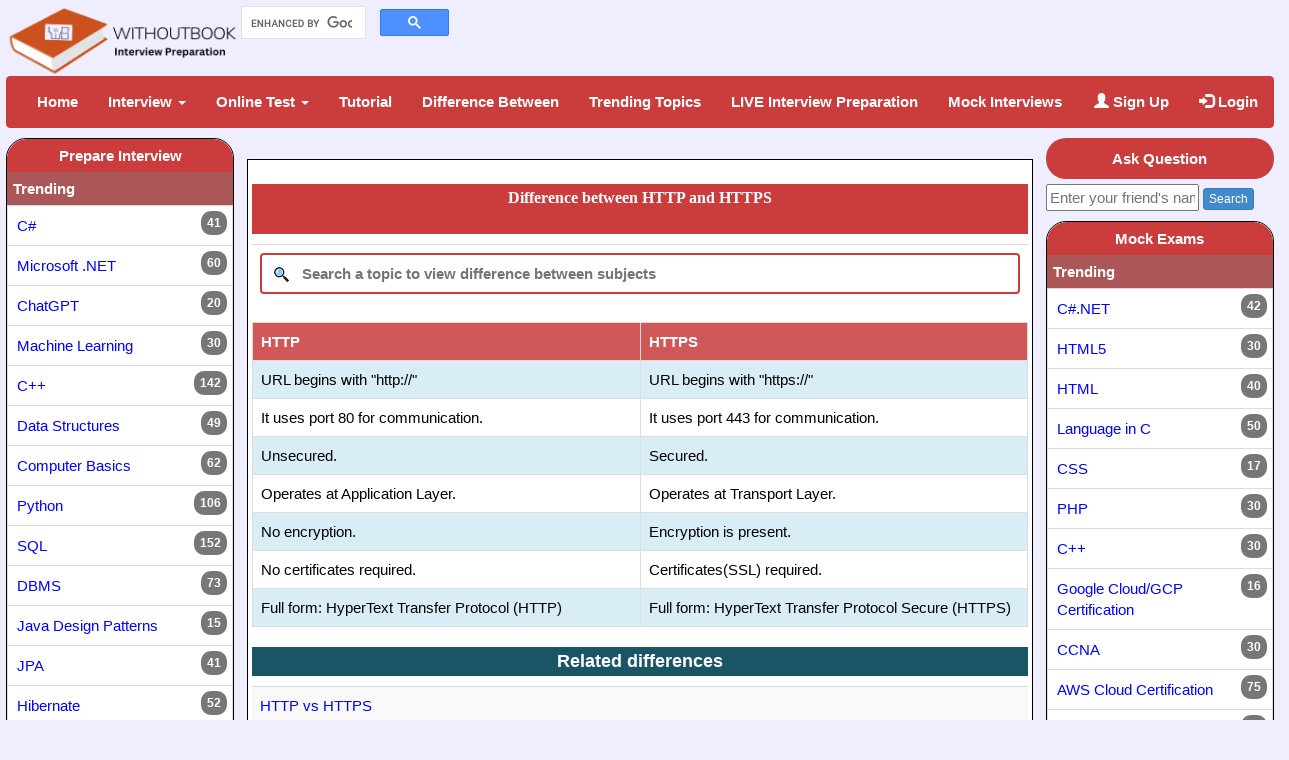

--- FILE ---
content_type: text/html; charset=UTF-8
request_url: https://www.withoutbook.com/DifferenceBetweenSubjects.php?subId1=77&subId2=78&d=HTTP%20vs%20HTTPS
body_size: 24267
content:
<!DOCTYPE html>
<html xmlns="http://www.w3.org/1999/xhtml" xml:lang="en" lang="en">
<head>
<title>Difference between HTTP and HTTPS - Most Asked (2024)</title>
<meta name="viewport" content="width=device-width, initial-scale=1">
<meta charset="utf-8">
<!-- Describe the content here -->
<meta name="description" content="HTTP vs HTTPS - A key comparison and difference of the topics or subjects that will help you understand which is best for your use case. Check out to compare HTTPS and HTTP as very common job interview questions." />

<!-- Keywords -->
<meta name="keywords" content="HTTP vs HTTPS, HTTPS vs HTTP, difference between HTTP and HTTPS, HTTP and HTTPS, HTTP or HTTPS, HTTPS HTTP comparison, HTTP and HTTPS differences, which is better HTTPS or HTTP, which is better HTTP or HTTPS" />
<meta name="robots" content="index,follow" />
<meta name="author" content="WithoutBook" />
<meta name="abstract" content="Difference or comparison between two topics" />
<meta http-equiv="cache-control" content="public"/>
<meta http-equiv="expires" content="604800" />

<link rel="Shortcut Icon" href="images/wbfavicon.ico" /> 
<link rel="apple-touch-icon" href="images/apple_touch.jpeg">
<script type="text/javascript" src="js/head_script.js"></script>

<!----> </head>
<body>

<div id="wrapper">
	
	<style>
#cvText{
    animation-name: cvtext;
    animation-duration: 4s;
}
@keyframes cvtext {
  from {background-color: red;}
  to {background-color: yellow;}
}
</style>

<meta name="google-signin-client_id" content="379832631347-lp1q7m8e978omdufl2dhpdqot0n6u5gt.apps.googleusercontent.com" />
<!-- The Modal -->
<div id="myModal" class="modal">
	<!-- Modal content -->
	<div class="modal-content">
		<p>
			Session has been expired. Please <a href="Login.php?sessionExpired=Y" title="WithoutBook Login">login
				again</a>.
		</p>
	</div>
</div>

		
<!-- <link rel="stylesheet" href="style/bootstrap.min.css"/> -->

<link rel="stylesheet"
	href="https://maxcdn.bootstrapcdn.com/bootstrap/3.2.0/css/bootstrap.min.css" media="all">
<link rel="StyleSheet" type="text/css" href="style/design.css" />


<div class="row">
	<div class="col-sm-2">
		<a href="index.php"> <img src="images/loading.gif"
			class="logoImage"
			alt="Most asked top Interview Questions and Answers | Online Test | Mock Test"
			title="Most asked top Interview Questions and Answers | Online Test | Mock Test" />
		</a>
	</div>
	<!-- <div class="col-sm-6">
		<span id="registerNow"><b><a
				href="https://play.google.com/store/apps/details?id=app.wb.com.wbapp" title="Download WithoutBook Android App in your Mobile">Download
					Android App in your Android Device from Google Play Store</a><br />
				<a href="Registration.php" title="Signup with WithoutBook and Track your learning progress"></a> - Search
				for "Withoutbook Practice Exam Test" in Mobile/Tablet Play Store</b></span>
	</div> -->
	<table>
		<tr>
			<td>
				<div class="col-sm-12 txtMgn">
					<span class="fb-like verAlign" data-href="https://www.facebook.com/pages/WithoutBook/184809548238776" data-send="false" data-layout="button_count" data-width="120" data-show-faces="true" data-font="verdana"></span>
					<span class="fb-share-button verAlign" data-href="http://www.withoutbook.com/DifferenceBetweenSubjects.php?subId1=77&subId2=78&d=HTTP%20vs%20HTTPS" data-type="button" id="fbWBShare"></span>
					<!-- <span class="topSocBtnMgn"><a href="https://twitter.com/share" class="twitter-share-button" data-via="withoutbook.com@gmail.com">Tweet</a></span> -->
					<span class="verAlign"><script type="IN/Share" data-counter="right"></script></span>
					
					<!-- Youtube Subscribe button start -->
					<script src="https://apis.google.com/js/platform.js"></script>
					<div class="g-ytsubscribe" data-channelid="UC3O1MkeFnaP57FsO6MynZXQ" data-layout="full" data-count="hidden"></div>
					<!-- Youtube Subscribe button end -->

				</div>
			</td>
			<td>
				<script async src="https://cse.google.com/cse.js?cx=016551906948839726971:jt8irdulk2g"></script>
				<div class="gcse-searchbox-only" data-resultsUrl="gsearch.php"></div>
			</td>
			<td>
			    <span id="topAds" class="testQues">
			    </span>
			</td>
		</tr>
	</table>

</div>

<nav class="navbar navbar-default">
	<div class="container-fluid">
		<ul class="nav navbar-nav">
			<li><a href="index.php" title="Most asked top Interview Questions and Answers | Online Test">Home</a></li>
						<li class="dropdown"><a class="dropdown-toggle"
				data-toggle="dropdown" href="InterviewQuestionListSubjects.php"
				title="Prepare for Interviews">Interview <span class="caret"></span></a>
				<ul class="dropdown-menu backColor">
				    <li><a href="interview_subjects.php?sub=Data Science"
						title="Data Science related subjects interview questions and answers">Data Science</a></li>
					<li><a href="interview_subjects.php?sub=AIML"
						title="AIML Development related subjects interview questions and answers">AI/ML</a></li>	
					<li><a href="interview_subjects.php?sub=Cloud"
						title="Cloud related subjects interview questions and answers">Cloud</a></li>
					<li><a href="interview_subjects.php?sub=Web Development"
						title="Web Development related subjects interview questions and answers">Web Development</a></li>
					<li><a href="interview_subjects.php?sub=Java"
						title="Java related subjects interview questions and answers">Java</a></li>
					<li><a href="interview_subjects.php?sub=.NET"
						title=".NET related subjects interview questions and answers">.NET</a></li>
					<li><a href="interview_subjects.php?sub=Database"
						title="Database related subjects interview questions and answers">Database</a></li>
					<li><a href="interview_subjects.php?sub=Scripting Language"
						title="Scripting Language related subjects interview questions and answers">Scripting
							Language</a></li>
					<li><a href="interview_subjects.php?sub=Computer Basics"
						title="Computer Basics related subjects interview questions and answers">Computer
							Basics</a></li>
					<li><a href="interview_subjects.php?sub=Basic Language"
						title="Basic Languages related subjects interview questions and answers">Basic Languages</a></li>
					<li><a href="interview_subjects.php?sub=Testing"
						title="QA Testing related subjects interview questions and answers">QA Testing</a></li>
					<li><a href="interview_subjects.php?sub=Certification"
						title="Certifications related subjects interview questions and answers">Certifications</a></li>
					<li><a href="interview_subjects.php?sub=Mobile Development"
						title="Mobile Development related subjects interview questions and answers">Mobile Development</a></li>	
					<li><a href="interview_subjects.php?sub=Compliance"
						title="Compliances related subjects interview questions and answers">Compliances</a></li>	
					<li><a href="interview_subjects.php?sub=Engineering"
						title="Engineering related subjects interview questions and answers">Engineering</a></li>	
					<li><a href="interview_subjects.php?sub=Integration"
						title="Integration platform related subjects interview questions and answers">Integration Platforms</a></li>	
					<li><a href="interview_subjects.php?sub=Management"
						title="Management related subjects interview questions and answers">Management</a></li>	
					<li><a href="interview_subjects.php?sub=Security and Privacy"
						title="Security and Privacy related subjects interview questions and answers">Security & Privacy</a></li>	
					<li><a href="interview_subjects.php?sub=Servers"
						title="Servers related subjects interview questions and answers">Servers</a></li>
					<li><a href="interview_subjects.php?sub=More"
						title="More subjects interview questions and answers">More ...</a></li>
				</ul>
			</li>
			<li class="dropdown"><a class="dropdown-toggle"
				data-toggle="dropdown" href="OnlineTestSubjects.php"
				title="Online Test for various quiz contest and interviews">Online Test <span class="caret"></span></a>
				<ul class="dropdown-menu backColor">
					<li><a href="online_test_subject.php?sub=India Entrance Exams"
						title="India competitive entrance exams related subjects online test">India Entrance Exams</a></li>
				    <li><a href="online_test_subject.php?sub=Data Science"
						title="Data Science related subjects online test">Data Science</a></li>
					<li><a href="online_test_subject.php?sub=Java"
						title="Java related subjects online test">Java</a></li>
					<li><a href="online_test_subject.php?sub=Certification"
						title="Certifications related subjects online test">Certifications</a></li>
					<li><a href="online_test_subject.php?sub=.NET"
						title=".NET related subjects online test">.NET</a></li>
					<li><a href="online_test_subject.php?sub=Database"
						title="Database related subjects online test">Database</a></li>
					<li><a href="online_test_subject.php?sub=Computer Basics"
						title="Computer Basics related subjects online test">Computer Basics</a></li>
					<li><a href="online_test_subject.php?sub=GK"
						title="GK related subjects online test">GK</a></li>
					<li><a href="online_test_subject.php?sub=Testing"
						title="Testing related subjects online test">Testing</a></li>
					<li><a href="online_test_subject.php?sub=Basic Language"
						title="Basic Language related subjects online test">Basic Language</a></li>
					<li><a href="online_test_subject.php?sub=Engineering"
						title="Engineering related subjects online test">Engineering</a></li>
					<li><a href="online_test_subject.php?sub=Management"
						title="Management related subjects online test">Management</a></li>
					<li><a href="online_test_subject.php?sub=More"
						title="More subjects online test">More ...</a></li>
				</ul>
			</li>
			<li><a href="tutorial_subjects.php" title="Get all the latest top tutorials">Tutorial</a></li>
			<li><a href="DifferenceBetweenSubjects.php" title="Get difference between two topics">Difference Between</a></li>
			<li><a href="trending_technologies.php" title="Learn all the trending technologies">Trending Topics</a></li>
			
			<!--<li><a href="forum_questions.php" title="WithoutBook Forum with many questions and answers">Questions Forum</a></li>-->
			<!--<li><a href="http://www.withoutbook.com/online_games.php?gametype=Play+All+Games" title="Play various games for entertainment">Play Games</a></li>-->
			<!-- <li><a id="cvText" href="upload_cv.php" title="Upload your CV or Resume and get the job soon">Upload CV/Resume<sup style='color:#ffff23'>new</sup></a></li> -->
			<li><a href="live_interview_preparation.php">LIVE Interview Preparation</a></li>
			<li><a href="live_interviews.php">Mock Interviews</a></li>
		</ul>
		<ul class="nav navbar-nav navbar-right">
			<!-- <li><a href="training.php" title="Submit the form if you want to practive for interview with us">Practice Interview</a></li> -->
          <li><a href="Registration.php"
				title="Join WithoutBook for preparing your interview questinos and answers | online test"><span
					class="glyphicon glyphicon-user"></span> Sign Up</a></li>
			<li><a href="Login.php"
				title="Login to WithoutBook for tracking my knowledge growth"><span
					class="glyphicon glyphicon-log-in"></span> Login</a></li>
          </ul>
    </div>
</nav>

<!-- Ads -->
<span id="topAds" class="testQues">

</span>

<span id="mobileTopAds" class="testQues">

</span>


	<div id="main-left">

		<div class="box">
		<span class="pageHeader boxRadius">Prepare Interview</span>
		<nav>
		<ul class="list-group">

 <span class="headerRowStyle">Trending</span><li class="list-group-item boxPadding"><span class="badge">41</span> <a href="InterviewQuestionList.php?tech=29&amp;dl=Top&amp;s=C# Interview Questions and Answers" title="C# Interview Questions and Answers">C# </a></li><li class="list-group-item boxPadding"><span class="badge">60</span> <a href="InterviewQuestionList.php?tech=14&amp;dl=Top&amp;s=Microsoft .NET Interview Questions and Answers" title="Microsoft .NET Interview Questions and Answers">Microsoft .NET </a></li><li class="list-group-item boxPadding"><span class="badge">20</span> <a href="InterviewQuestionList.php?tech=90&amp;dl=Top&amp;s=ChatGPT Interview Questions and Answers" title="ChatGPT Interview Questions and Answers">ChatGPT </a></li><li class="list-group-item boxPadding"><span class="badge">30</span> <a href="InterviewQuestionList.php?tech=137&amp;dl=Top&amp;s=Machine Learning Interview Questions and Answers" title="Machine Learning Interview Questions and Answers">Machine Learning </a></li><li class="list-group-item boxPadding"><span class="badge">142</span> <a href="InterviewQuestionList.php?tech=12&amp;dl=Top&amp;s=C++ Interview Questions and Answers" title="C++ Interview Questions and Answers">C++ </a></li><li class="list-group-item boxPadding"><span class="badge">49</span> <a href="InterviewQuestionList.php?tech=13&amp;dl=Top&amp;s=Data Structures Interview Questions and Answers" title="Data Structures Interview Questions and Answers">Data Structures </a></li><li class="list-group-item boxPadding"><span class="badge">62</span> <a href="InterviewQuestionList.php?tech=25&amp;dl=Top&amp;s=Computer Basics Interview Questions and Answers" title="Computer Basics Interview Questions and Answers">Computer Basics </a></li><li class="list-group-item boxPadding"><span class="badge">106</span> <a href="InterviewQuestionList.php?tech=45&amp;dl=Top&amp;s=Python Interview Questions and Answers" title="Python Interview Questions and Answers">Python </a></li><li class="list-group-item boxPadding"><span class="badge">152</span> <a href="InterviewQuestionList.php?tech=30&amp;dl=Top&amp;s=SQL Interview Questions and Answers" title="SQL Interview Questions and Answers">SQL </a></li><li class="list-group-item boxPadding"><span class="badge">73</span> <a href="InterviewQuestionList.php?tech=55&amp;dl=Top&amp;s=DBMS Interview Questions and Answers" title="DBMS Interview Questions and Answers">DBMS </a></li><li class="list-group-item boxPadding"><span class="badge">15</span> <a href="InterviewQuestionList.php?tech=56&amp;dl=Top&amp;s=Java Design Patterns Interview Questions and Answers" title="Java Design Patterns Interview Questions and Answers">Java Design Patterns </a></li><li class="list-group-item boxPadding"><span class="badge">41</span> <a href="InterviewQuestionList.php?tech=47&amp;dl=Top&amp;s=JPA Interview Questions and Answers" title="JPA Interview Questions and Answers">JPA </a></li><li class="list-group-item boxPadding"><span class="badge">52</span> <a href="InterviewQuestionList.php?tech=5&amp;dl=Top&amp;s=Hibernate Interview Questions and Answers" title="Hibernate Interview Questions and Answers">Hibernate </a></li><li class="list-group-item boxPadding"><span class="badge">50</span> <a href="InterviewQuestionList.php?tech=68&amp;dl=Top&amp;s=Spring Boot Interview Questions and Answers" title="Spring Boot Interview Questions and Answers">Spring Boot </a></li><li class="list-group-item boxPadding"><span class="badge">30</span> <a href="InterviewQuestionList.php?tech=84&amp;dl=Top&amp;s=Kotlin Interview Questions and Answers" title="Kotlin Interview Questions and Answers">Kotlin </a></li><li class="list-group-item boxPadding"><span class="badge">306</span> <a href="InterviewQuestionList.php?tech=1&amp;dl=Top&amp;s=Core Java Interview Questions and Answers" title="Core Java Interview Questions and Answers">Core Java </a></li><li class="list-group-item boxPadding"><span class="badge">14</span> <a href="InterviewQuestionList.php?tech=58&amp;dl=Top&amp;s=Android Interview Questions and Answers" title="Android Interview Questions and Answers">Android </a></li><li class="list-group-item boxPadding"><span class="badge">52</span> <a href="InterviewQuestionList.php?tech=89&amp;dl=Top&amp;s=iOS Interview Questions and Answers" title="iOS Interview Questions and Answers">iOS </a></li><li class="list-group-item boxPadding"><span class="badge">80</span> <a href="InterviewQuestionList.php?tech=11&amp;dl=Top&amp;s=Language in C Interview Questions and Answers" title="Language in C Interview Questions and Answers">Language in C </a></li><li class="list-group-item boxPadding"><span class="badge">49</span> <a href="InterviewQuestionList.php?tech=7&amp;dl=Top&amp;s=HR Questions Interview Questions and Answers" title="HR Questions Interview Questions and Answers">HR Questions </a></li><li class="list-group-item boxPadding"><span class="badge">52</span> <a href="InterviewQuestionList.php?tech=88&amp;dl=Top&amp;s=REST API Interview Questions and Answers" title="REST API Interview Questions and Answers">REST API </a></li><li class="list-group-item boxPadding"><span class="badge">75</span> <a href="InterviewQuestionList.php?tech=61&amp;dl=Top&amp;s=SDLC Interview Questions and Answers" title="SDLC Interview Questions and Answers">SDLC </a></li><li class="list-group-item boxPadding"><span class="badge">40</span> <a href="InterviewQuestionList.php?tech=77&amp;dl=Top&amp;s=Cryptography Interview Questions and Answers" title="Cryptography Interview Questions and Answers">Cryptography </a></li><li class="list-group-item boxPadding"><span class="badge">38</span> <a href="InterviewQuestionList.php?tech=71&amp;dl=Top&amp;s=Apache Kafka Interview Questions and Answers" title="Apache Kafka Interview Questions and Answers">Apache Kafka </a></li><li class="list-group-item boxPadding"><span class="badge">40</span> <a href="InterviewQuestionList.php?tech=83&amp;dl=Top&amp;s=Selenium Interview Questions and Answers" title="Selenium Interview Questions and Answers">Selenium </a></li><li class="list-group-item boxPadding"><span class="badge">27</span> <a href="InterviewQuestionList.php?tech=9&amp;dl=Top&amp;s=HTML Interview Questions and Answers" title="HTML Interview Questions and Answers">HTML </a></li><li class="list-group-item boxPadding"><span class="badge">40</span> <a href="InterviewQuestionList.php?tech=81&amp;dl=Top&amp;s=React Interview Questions and Answers" title="React Interview Questions and Answers">React </a></li><li class="list-group-item boxPadding"><span class="badge">50</span> <a href="InterviewQuestionList.php?tech=82&amp;dl=Top&amp;s=Angular Interview Questions and Answers" title="Angular Interview Questions and Answers">Angular </a></li><li class="list-group-item boxPadding"><span class="badge">27</span> <a href="InterviewQuestionList.php?tech=6&amp;dl=Top&amp;s=PHP Interview Questions and Answers" title="PHP Interview Questions and Answers">PHP </a></li><span class="headerRowStyle">.NET</span><li class="list-group-item boxPadding"><span class="badge">20</span> <a href="InterviewQuestionList.php?tech=142&amp;dl=Top&amp;s=LINQ Interview Questions and Answers" title="LINQ Interview Questions and Answers">LINQ </a></li><li class="list-group-item boxPadding"><span class="badge">41</span> <a href="InterviewQuestionList.php?tech=29&amp;dl=Top&amp;s=C# Interview Questions and Answers" title="C# Interview Questions and Answers">C# </a></li><li class="list-group-item boxPadding"><span class="badge">31</span> <a href="InterviewQuestionList.php?tech=18&amp;dl=Top&amp;s=ASP .NET Interview Questions and Answers" title="ASP .NET Interview Questions and Answers">ASP .NET </a></li><li class="list-group-item boxPadding"><span class="badge">60</span> <a href="InterviewQuestionList.php?tech=14&amp;dl=Top&amp;s=Microsoft .NET Interview Questions and Answers" title="Microsoft .NET Interview Questions and Answers">Microsoft .NET </a></li><li class="list-group-item boxPadding"><span class="badge">82</span> <a href="InterviewQuestionList.php?tech=17&amp;dl=Top&amp;s=ASP Interview Questions and Answers" title="ASP Interview Questions and Answers">ASP </a></li><span class="headerRowStyle">AIML</span><li class="list-group-item boxPadding"><span class="badge">30</span> <a href="InterviewQuestionList.php?tech=304&amp;dl=Top&amp;s=IBM Watson Interview Questions and Answers" title="IBM Watson Interview Questions and Answers">IBM Watson </a></li><li class="list-group-item boxPadding"><span class="badge">20</span> <a href="InterviewQuestionList.php?tech=90&amp;dl=Top&amp;s=ChatGPT Interview Questions and Answers" title="ChatGPT Interview Questions and Answers">ChatGPT </a></li><li class="list-group-item boxPadding"><span class="badge">30</span> <a href="InterviewQuestionList.php?tech=251&amp;dl=Top&amp;s=NLP Interview Questions and Answers" title="NLP Interview Questions and Answers">NLP </a></li><li class="list-group-item boxPadding"><span class="badge">36</span> <a href="InterviewQuestionList.php?tech=72&amp;dl=Top&amp;s=OpenCV Interview Questions and Answers" title="OpenCV Interview Questions and Answers">OpenCV </a></li><li class="list-group-item boxPadding"><span class="badge">30</span> <a href="InterviewQuestionList.php?tech=305&amp;dl=Top&amp;s=Amazon SageMaker Interview Questions and Answers" title="Amazon SageMaker Interview Questions and Answers">Amazon SageMaker </a></li><li class="list-group-item boxPadding"><span class="badge">30</span> <a href="InterviewQuestionList.php?tech=141&amp;dl=Top&amp;s=TensorFlow Interview Questions and Answers" title="TensorFlow Interview Questions and Answers">TensorFlow </a></li><li class="list-group-item boxPadding"><span class="badge">30</span> <a href="InterviewQuestionList.php?tech=303&amp;dl=Top&amp;s=Hugging Face Interview Questions and Answers" title="Hugging Face Interview Questions and Answers">Hugging Face </a></li><li class="list-group-item boxPadding"><span class="badge">47</span> <a href="InterviewQuestionList.php?tech=178&amp;dl=Top&amp;s=Artificial Intelligence (AI) Interview Questions and Answers" title="Artificial Intelligence (AI) Interview Questions and Answers">Artificial Intelligence (AI) </a></li><li class="list-group-item boxPadding"><span class="badge">30</span> <a href="InterviewQuestionList.php?tech=137&amp;dl=Top&amp;s=Machine Learning Interview Questions and Answers" title="Machine Learning Interview Questions and Answers">Machine Learning </a></li><li class="list-group-item boxPadding"><span class="badge">30</span> <a href="InterviewQuestionList.php?tech=306&amp;dl=Top&amp;s=Google Cloud AI Interview Questions and Answers" title="Google Cloud AI Interview Questions and Answers">Google Cloud AI </a></li><span class="headerRowStyle">Basic Language</span><li class="list-group-item boxPadding"><span class="badge">49</span> <a href="InterviewQuestionList.php?tech=126&amp;dl=Top&amp;s=Swift Interview Questions and Answers" title="Swift Interview Questions and Answers">Swift </a></li><li class="list-group-item boxPadding"><span class="badge">30</span> <a href="InterviewQuestionList.php?tech=117&amp;dl=Top&amp;s=Golang Interview Questions and Answers" title="Golang Interview Questions and Answers">Golang </a></li><li class="list-group-item boxPadding"><span class="badge">30</span> <a href="InterviewQuestionList.php?tech=239&amp;dl=Top&amp;s=Embedded C Interview Questions and Answers" title="Embedded C Interview Questions and Answers">Embedded C </a></li><li class="list-group-item boxPadding"><span class="badge">142</span> <a href="InterviewQuestionList.php?tech=12&amp;dl=Top&amp;s=C++ Interview Questions and Answers" title="C++ Interview Questions and Answers">C++ </a></li><li class="list-group-item boxPadding"><span class="badge">30</span> <a href="InterviewQuestionList.php?tech=254&amp;dl=Top&amp;s=VBA Interview Questions and Answers" title="VBA Interview Questions and Answers">VBA </a></li><li class="list-group-item boxPadding"><span class="badge">50</span> <a href="InterviewQuestionList.php?tech=233&amp;dl=Top&amp;s=COBOL Interview Questions and Answers" title="COBOL Interview Questions and Answers">COBOL </a></li><li class="list-group-item boxPadding"><span class="badge">30</span> <a href="InterviewQuestionList.php?tech=169&amp;dl=Top&amp;s=R Language Interview Questions and Answers" title="R Language Interview Questions and Answers">R Language </a></li><li class="list-group-item boxPadding"><span class="badge">20</span> <a href="InterviewQuestionList.php?tech=273&amp;dl=Top&amp;s=Python Coding Interview Questions and Answers" title="Python Coding Interview Questions and Answers">Python Coding </a></li><li class="list-group-item boxPadding"><span class="badge">48</span> <a href="InterviewQuestionList.php?tech=119&amp;dl=Top&amp;s=Scala Interview Questions and Answers" title="Scala Interview Questions and Answers">Scala </a></li><span class="headerRowStyle">Certification</span><li class="list-group-item boxPadding"><span class="badge">40</span> <a href="InterviewQuestionList.php?tech=112&amp;dl=Top&amp;s=CCNA Interview Questions and Answers" title="CCNA Interview Questions and Answers">CCNA </a></li><span class="headerRowStyle">Cloud</span><li class="list-group-item boxPadding"><span class="badge">87</span> <a href="InterviewQuestionList.php?tech=129&amp;dl=Top&amp;s=AWS Interview Questions and Answers" title="AWS Interview Questions and Answers">AWS </a></li><li class="list-group-item boxPadding"><span class="badge">30</span> <a href="InterviewQuestionList.php?tech=265&amp;dl=Top&amp;s=Azure Data Factory Interview Questions and Answers" title="Azure Data Factory Interview Questions and Answers">Azure Data Factory </a></li><li class="list-group-item boxPadding"><span class="badge">35</span> <a href="InterviewQuestionList.php?tech=168&amp;dl=Top&amp;s=Microsoft Azure Interview Questions and Answers" title="Microsoft Azure Interview Questions and Answers">Microsoft Azure </a></li><li class="list-group-item boxPadding"><span class="badge">30</span> <a href="InterviewQuestionList.php?tech=118&amp;dl=Top&amp;s=OpenStack Interview Questions and Answers" title="OpenStack Interview Questions and Answers">OpenStack </a></li><li class="list-group-item boxPadding"><span class="badge">30</span> <a href="InterviewQuestionList.php?tech=212&amp;dl=Top&amp;s=ServiceNow Interview Questions and Answers" title="ServiceNow Interview Questions and Answers">ServiceNow </a></li><li class="list-group-item boxPadding"><span class="badge">30</span> <a href="InterviewQuestionList.php?tech=298&amp;dl=Top&amp;s=Snowflake Interview Questions and Answers" title="Snowflake Interview Questions and Answers">Snowflake </a></li><li class="list-group-item boxPadding"><span class="badge">23</span> <a href="InterviewQuestionList.php?tech=96&amp;dl=Top&amp;s=Oracle APEX Interview Questions and Answers" title="Oracle APEX Interview Questions and Answers">Oracle APEX </a></li><span class="headerRowStyle">Compliance</span><li class="list-group-item boxPadding"><span class="badge">20</span> <a href="InterviewQuestionList.php?tech=287&amp;dl=Top&amp;s=PDPA Interview Questions and Answers" title="PDPA Interview Questions and Answers">PDPA </a></li><li class="list-group-item boxPadding"><span class="badge">20</span> <a href="InterviewQuestionList.php?tech=294&amp;dl=Top&amp;s=OSHA Interview Questions and Answers" title="OSHA Interview Questions and Answers">OSHA </a></li><li class="list-group-item boxPadding"><span class="badge">20</span> <a href="InterviewQuestionList.php?tech=285&amp;dl=Top&amp;s=HIPPA Interview Questions and Answers" title="HIPPA Interview Questions and Answers">HIPPA </a></li><li class="list-group-item boxPadding"><span class="badge">20</span> <a href="InterviewQuestionList.php?tech=292&amp;dl=Top&amp;s=PHIPA Interview Questions and Answers" title="PHIPA Interview Questions and Answers">PHIPA </a></li><li class="list-group-item boxPadding"><span class="badge">20</span> <a href="InterviewQuestionList.php?tech=290&amp;dl=Top&amp;s=FERPA Interview Questions and Answers" title="FERPA Interview Questions and Answers">FERPA </a></li><li class="list-group-item boxPadding"><span class="badge">30</span> <a href="InterviewQuestionList.php?tech=286&amp;dl=Top&amp;s=DPDP Interview Questions and Answers" title="DPDP Interview Questions and Answers">DPDP </a></li><li class="list-group-item boxPadding"><span class="badge">20</span> <a href="InterviewQuestionList.php?tech=293&amp;dl=Top&amp;s=PIPEDA Interview Questions and Answers" title="PIPEDA Interview Questions and Answers">PIPEDA </a></li><li class="list-group-item boxPadding"><span class="badge">20</span> <a href="InterviewQuestionList.php?tech=284&amp;dl=Top&amp;s=CCPA Interview Questions and Answers" title="CCPA Interview Questions and Answers">CCPA </a></li><li class="list-group-item boxPadding"><span class="badge">30</span> <a href="InterviewQuestionList.php?tech=235&amp;dl=Top&amp;s=GDPR Interview Questions and Answers" title="GDPR Interview Questions and Answers">GDPR </a></li><li class="list-group-item boxPadding"><span class="badge">20</span> <a href="InterviewQuestionList.php?tech=291&amp;dl=Top&amp;s=HITRUST Interview Questions and Answers" title="HITRUST Interview Questions and Answers">HITRUST </a></li><li class="list-group-item boxPadding"><span class="badge">20</span> <a href="InterviewQuestionList.php?tech=289&amp;dl=Top&amp;s=LGPD Interview Questions and Answers" title="LGPD Interview Questions and Answers">LGPD </a></li><span class="headerRowStyle">Computer Basics</span><li class="list-group-item boxPadding"><span class="badge">49</span> <a href="InterviewQuestionList.php?tech=13&amp;dl=Top&amp;s=Data Structures Interview Questions and Answers" title="Data Structures Interview Questions and Answers">Data Structures </a></li><li class="list-group-item boxPadding"><span class="badge">37</span> <a href="InterviewQuestionList.php?tech=60&amp;dl=Top&amp;s=Microsoft Excel Interview Questions and Answers" title="Microsoft Excel Interview Questions and Answers">Microsoft Excel </a></li><li class="list-group-item boxPadding"><span class="badge">65</span> <a href="InterviewQuestionList.php?tech=27&amp;dl=Top&amp;s=Computer Networking Interview Questions and Answers" title="Computer Networking Interview Questions and Answers">Computer Networking </a></li><li class="list-group-item boxPadding"><span class="badge">62</span> <a href="InterviewQuestionList.php?tech=25&amp;dl=Top&amp;s=Computer Basics Interview Questions and Answers" title="Computer Basics Interview Questions and Answers">Computer Basics </a></li><li class="list-group-item boxPadding"><span class="badge">50</span> <a href="InterviewQuestionList.php?tech=256&amp;dl=Top&amp;s=Computer Science Interview Questions and Answers" title="Computer Science Interview Questions and Answers">Computer Science </a></li><li class="list-group-item boxPadding"><span class="badge">50</span> <a href="InterviewQuestionList.php?tech=268&amp;dl=Top&amp;s=MS Word Interview Questions and Answers" title="MS Word Interview Questions and Answers">MS Word </a></li><li class="list-group-item boxPadding"><span class="badge">22</span> <a href="InterviewQuestionList.php?tech=26&amp;dl=Top&amp;s=Operating System Interview Questions and Answers" title="Operating System Interview Questions and Answers">Operating System </a></li><li class="list-group-item boxPadding"><span class="badge">30</span> <a href="InterviewQuestionList.php?tech=40&amp;dl=Top&amp;s=Tips and Tricks Interview Questions and Answers" title="Tips and Tricks Interview Questions and Answers">Tips and Tricks </a></li><li class="list-group-item boxPadding"><span class="badge">50</span> <a href="InterviewQuestionList.php?tech=192&amp;dl=Top&amp;s=PoowerPoint Interview Questions and Answers" title="PoowerPoint Interview Questions and Answers">PoowerPoint </a></li><span class="headerRowStyle">Data Science</span><li class="list-group-item boxPadding"><span class="badge">29</span> <a href="InterviewQuestionList.php?tech=133&amp;dl=Top&amp;s=Deep Learning Interview Questions and Answers" title="Deep Learning Interview Questions and Answers">Deep Learning </a></li><li class="list-group-item boxPadding"><span class="badge">40</span> <a href="InterviewQuestionList.php?tech=76&amp;dl=Top&amp;s=Flask Interview Questions and Answers" title="Flask Interview Questions and Answers">Flask </a></li><li class="list-group-item boxPadding"><span class="badge">30</span> <a href="InterviewQuestionList.php?tech=253&amp;dl=Top&amp;s=PySpark Interview Questions and Answers" title="PySpark Interview Questions and Answers">PySpark </a></li><li class="list-group-item boxPadding"><span class="badge">25</span> <a href="InterviewQuestionList.php?tech=147&amp;dl=Top&amp;s=PyTorch Interview Questions and Answers" title="PyTorch Interview Questions and Answers">PyTorch </a></li><li class="list-group-item boxPadding"><span class="badge">23</span> <a href="InterviewQuestionList.php?tech=154&amp;dl=Top&amp;s=Data Science Interview Questions and Answers" title="Data Science Interview Questions and Answers">Data Science </a></li><li class="list-group-item boxPadding"><span class="badge">30</span> <a href="InterviewQuestionList.php?tech=281&amp;dl=Top&amp;s=SciPy Interview Questions and Answers" title="SciPy Interview Questions and Answers">SciPy </a></li><li class="list-group-item boxPadding"><span class="badge">30</span> <a href="InterviewQuestionList.php?tech=95&amp;dl=Top&amp;s=Generative AI Interview Questions and Answers" title="Generative AI Interview Questions and Answers">Generative AI </a></li><li class="list-group-item boxPadding"><span class="badge">30</span> <a href="InterviewQuestionList.php?tech=279&amp;dl=Top&amp;s=NumPy Interview Questions and Answers" title="NumPy Interview Questions and Answers">NumPy </a></li><li class="list-group-item boxPadding"><span class="badge">106</span> <a href="InterviewQuestionList.php?tech=45&amp;dl=Top&amp;s=Python Interview Questions and Answers" title="Python Interview Questions and Answers">Python </a></li><li class="list-group-item boxPadding"><span class="badge">48</span> <a href="InterviewQuestionList.php?tech=162&amp;dl=Top&amp;s=Python Pandas Interview Questions and Answers" title="Python Pandas Interview Questions and Answers">Python Pandas </a></li><li class="list-group-item boxPadding"><span class="badge">30</span> <a href="InterviewQuestionList.php?tech=282&amp;dl=Top&amp;s=Python Matplotlib Interview Questions and Answers" title="Python Matplotlib Interview Questions and Answers">Python Matplotlib </a></li><li class="list-group-item boxPadding"><span class="badge">50</span> <a href="InterviewQuestionList.php?tech=73&amp;dl=Top&amp;s=Django Interview Questions and Answers" title="Django Interview Questions and Answers">Django </a></li><li class="list-group-item boxPadding"><span class="badge">30</span> <a href="InterviewQuestionList.php?tech=280&amp;dl=Top&amp;s=Pandas Interview Questions and Answers" title="Pandas Interview Questions and Answers">Pandas </a></li><span class="headerRowStyle">Database</span><li class="list-group-item boxPadding"><span class="badge">30</span> <a href="InterviewQuestionList.php?tech=238&amp;dl=Top&amp;s=Apache Hive Interview Questions and Answers" title="Apache Hive Interview Questions and Answers">Apache Hive </a></li><li class="list-group-item boxPadding"><span class="badge">30</span> <a href="InterviewQuestionList.php?tech=101&amp;dl=Top&amp;s=PostgreSQL Interview Questions and Answers" title="PostgreSQL Interview Questions and Answers">PostgreSQL </a></li><li class="list-group-item boxPadding"><span class="badge">30</span> <a href="InterviewQuestionList.php?tech=181&amp;dl=Top&amp;s=SSIS Interview Questions and Answers" title="SSIS Interview Questions and Answers">SSIS </a></li><li class="list-group-item boxPadding"><span class="badge">20</span> <a href="InterviewQuestionList.php?tech=140&amp;dl=Top&amp;s=Teradata Interview Questions and Answers" title="Teradata Interview Questions and Answers">Teradata </a></li><li class="list-group-item boxPadding"><span class="badge">70</span> <a href="InterviewQuestionList.php?tech=236&amp;dl=Top&amp;s=SQL Query Interview Questions and Answers" title="SQL Query Interview Questions and Answers">SQL Query </a></li><li class="list-group-item boxPadding"><span class="badge">53</span> <a href="InterviewQuestionList.php?tech=92&amp;dl=Top&amp;s=SQLite Interview Questions and Answers" title="SQLite Interview Questions and Answers">SQLite </a></li><li class="list-group-item boxPadding"><span class="badge">25</span> <a href="InterviewQuestionList.php?tech=99&amp;dl=Top&amp;s=Cassandra Interview Questions and Answers" title="Cassandra Interview Questions and Answers">Cassandra </a></li><li class="list-group-item boxPadding"><span class="badge">44</span> <a href="InterviewQuestionList.php?tech=106&amp;dl=Top&amp;s=Neo4j Interview Questions and Answers" title="Neo4j Interview Questions and Answers">Neo4j </a></li><li class="list-group-item boxPadding"><span class="badge">50</span> <a href="InterviewQuestionList.php?tech=32&amp;dl=Top&amp;s=MSSQL Interview Questions and Answers" title="MSSQL Interview Questions and Answers">MSSQL </a></li><li class="list-group-item boxPadding"><span class="badge">46</span> <a href="InterviewQuestionList.php?tech=104&amp;dl=Top&amp;s=OrientDB Interview Questions and Answers" title="OrientDB Interview Questions and Answers">OrientDB </a></li><li class="list-group-item boxPadding"><span class="badge">20</span> <a href="InterviewQuestionList.php?tech=159&amp;dl=Top&amp;s=Data Warehouse Interview Questions and Answers" title="Data Warehouse Interview Questions and Answers">Data Warehouse </a></li><li class="list-group-item boxPadding"><span class="badge">152</span> <a href="InterviewQuestionList.php?tech=30&amp;dl=Top&amp;s=SQL Interview Questions and Answers" title="SQL Interview Questions and Answers">SQL </a></li><li class="list-group-item boxPadding"><span class="badge">40</span> <a href="InterviewQuestionList.php?tech=102&amp;dl=Top&amp;s=IBM DB2 Interview Questions and Answers" title="IBM DB2 Interview Questions and Answers">IBM DB2 </a></li><li class="list-group-item boxPadding"><span class="badge">30</span> <a href="InterviewQuestionList.php?tech=196&amp;dl=Top&amp;s=Data Mining Interview Questions and Answers" title="Data Mining Interview Questions and Answers">Data Mining </a></li><li class="list-group-item boxPadding"><span class="badge">61</span> <a href="InterviewQuestionList.php?tech=100&amp;dl=Top&amp;s=Elasticsearch Interview Questions and Answers" title="Elasticsearch Interview Questions and Answers">Elasticsearch </a></li><li class="list-group-item boxPadding"><span class="badge">34</span> <a href="InterviewQuestionList.php?tech=43&amp;dl=Top&amp;s=Oracle Interview Questions and Answers" title="Oracle Interview Questions and Answers">Oracle </a></li><li class="list-group-item boxPadding"><span class="badge">27</span> <a href="InterviewQuestionList.php?tech=98&amp;dl=Top&amp;s=MongoDB Interview Questions and Answers" title="MongoDB Interview Questions and Answers">MongoDB </a></li><li class="list-group-item boxPadding"><span class="badge">46</span> <a href="InterviewQuestionList.php?tech=105&amp;dl=Top&amp;s=AWS DynamoDB Interview Questions and Answers" title="AWS DynamoDB Interview Questions and Answers">AWS DynamoDB </a></li><li class="list-group-item boxPadding"><span class="badge">46</span> <a href="InterviewQuestionList.php?tech=185&amp;dl=Top&amp;s=Entity Framework Interview Questions and Answers" title="Entity Framework Interview Questions and Answers">Entity Framework </a></li><li class="list-group-item boxPadding"><span class="badge">20</span> <a href="InterviewQuestionList.php?tech=80&amp;dl=Top&amp;s=Redis Cache Interview Questions and Answers" title="Redis Cache Interview Questions and Answers">Redis Cache </a></li><li class="list-group-item boxPadding"><span class="badge">108</span> <a href="InterviewQuestionList.php?tech=31&amp;dl=Top&amp;s=MySQL Interview Questions and Answers" title="MySQL Interview Questions and Answers">MySQL </a></li><li class="list-group-item boxPadding"><span class="badge">30</span> <a href="InterviewQuestionList.php?tech=257&amp;dl=Top&amp;s=Data Modeling Interview Questions and Answers" title="Data Modeling Interview Questions and Answers">Data Modeling </a></li><li class="list-group-item boxPadding"><span class="badge">73</span> <a href="InterviewQuestionList.php?tech=55&amp;dl=Top&amp;s=DBMS Interview Questions and Answers" title="DBMS Interview Questions and Answers">DBMS </a></li><li class="list-group-item boxPadding"><span class="badge">40</span> <a href="InterviewQuestionList.php?tech=103&amp;dl=Top&amp;s=MariaDB Interview Questions and Answers" title="MariaDB Interview Questions and Answers">MariaDB </a></li><span class="headerRowStyle">Engineering</span><li class="list-group-item boxPadding"><span class="badge">28</span> <a href="InterviewQuestionList.php?tech=124&amp;dl=Top&amp;s=Robotics Interview Questions and Answers" title="Robotics Interview Questions and Answers">Robotics </a></li><li class="list-group-item boxPadding"><span class="badge">30</span> <a href="InterviewQuestionList.php?tech=220&amp;dl=Top&amp;s=AutoCAD Interview Questions and Answers" title="AutoCAD Interview Questions and Answers">AutoCAD </a></li><li class="list-group-item boxPadding"><span class="badge">28</span> <a href="InterviewQuestionList.php?tech=122&amp;dl=Top&amp;s=Power System Interview Questions and Answers" title="Power System Interview Questions and Answers">Power System </a></li><li class="list-group-item boxPadding"><span class="badge">30</span> <a href="InterviewQuestionList.php?tech=216&amp;dl=Top&amp;s=Electrical Engineering Interview Questions and Answers" title="Electrical Engineering Interview Questions and Answers">Electrical Engineering </a></li><li class="list-group-item boxPadding"><span class="badge">30</span> <a href="InterviewQuestionList.php?tech=221&amp;dl=Top&amp;s=Verilog Interview Questions and Answers" title="Verilog Interview Questions and Answers">Verilog </a></li><li class="list-group-item boxPadding"><span class="badge">38</span> <a href="InterviewQuestionList.php?tech=123&amp;dl=Top&amp;s=Digital Electronics Interview Questions and Answers" title="Digital Electronics Interview Questions and Answers">Digital Electronics </a></li><li class="list-group-item boxPadding"><span class="badge">30</span> <a href="InterviewQuestionList.php?tech=219&amp;dl=Top&amp;s=VLSI Interview Questions and Answers" title="VLSI Interview Questions and Answers">VLSI </a></li><li class="list-group-item boxPadding"><span class="badge">27</span> <a href="InterviewQuestionList.php?tech=155&amp;dl=Top&amp;s=Software Engineering Interview Questions and Answers" title="Software Engineering Interview Questions and Answers">Software Engineering </a></li><li class="list-group-item boxPadding"><span class="badge">25</span> <a href="InterviewQuestionList.php?tech=171&amp;dl=Top&amp;s=MATLAB Interview Questions and Answers" title="MATLAB Interview Questions and Answers">MATLAB </a></li><li class="list-group-item boxPadding"><span class="badge">30</span> <a href="InterviewQuestionList.php?tech=194&amp;dl=Top&amp;s=Civil Engineering Interview Questions and Answers" title="Civil Engineering Interview Questions and Answers">Civil Engineering </a></li><li class="list-group-item boxPadding"><span class="badge">29</span> <a href="InterviewQuestionList.php?tech=121&amp;dl=Top&amp;s=Electrical Machines Interview Questions and Answers" title="Electrical Machines Interview Questions and Answers">Electrical Machines </a></li><li class="list-group-item boxPadding"><span class="badge">30</span> <a href="InterviewQuestionList.php?tech=264&amp;dl=Top&amp;s=Data Engineer Interview Questions and Answers" title="Data Engineer Interview Questions and Answers">Data Engineer </a></li><span class="headerRowStyle">Integration</span><li class="list-group-item boxPadding"><span class="badge">10</span> <a href="InterviewQuestionList.php?tech=20&amp;dl=Top&amp;s=Web Services Interview Questions and Answers" title="Web Services Interview Questions and Answers">Web Services </a></li><li class="list-group-item boxPadding"><span class="badge">30</span> <a href="InterviewQuestionList.php?tech=246&amp;dl=Top&amp;s=Salesforce Lightning Interview Questions and Answers" title="Salesforce Lightning Interview Questions and Answers">Salesforce Lightning </a></li><li class="list-group-item boxPadding"><span class="badge">30</span> <a href="InterviewQuestionList.php?tech=301&amp;dl=Top&amp;s=IBM Integration Bus Interview Questions and Answers" title="IBM Integration Bus Interview Questions and Answers">IBM Integration Bus </a></li><li class="list-group-item boxPadding"><span class="badge">24</span> <a href="InterviewQuestionList.php?tech=156&amp;dl=Top&amp;s=Power BI Interview Questions and Answers" title="Power BI Interview Questions and Answers">Power BI </a></li><li class="list-group-item boxPadding"><span class="badge">30</span> <a href="InterviewQuestionList.php?tech=299&amp;dl=Top&amp;s=OIC Interview Questions and Answers" title="OIC Interview Questions and Answers">OIC </a></li><li class="list-group-item boxPadding"><span class="badge">31</span> <a href="InterviewQuestionList.php?tech=200&amp;dl=Top&amp;s=Web API Interview Questions and Answers" title="Web API Interview Questions and Answers">Web API </a></li><li class="list-group-item boxPadding"><span class="badge">30</span> <a href="InterviewQuestionList.php?tech=297&amp;dl=Top&amp;s=Dell Boomi Interview Questions and Answers" title="Dell Boomi Interview Questions and Answers">Dell Boomi </a></li><li class="list-group-item boxPadding"><span class="badge">57</span> <a href="InterviewQuestionList.php?tech=134&amp;dl=Top&amp;s=Salesforce Interview Questions and Answers" title="Salesforce Interview Questions and Answers">Salesforce </a></li><li class="list-group-item boxPadding"><span class="badge">20</span> <a href="InterviewQuestionList.php?tech=150&amp;dl=Top&amp;s=IBM DataStage Interview Questions and Answers" title="IBM DataStage Interview Questions and Answers">IBM DataStage </a></li><li class="list-group-item boxPadding"><span class="badge">34</span> <a href="InterviewQuestionList.php?tech=166&amp;dl=Top&amp;s=Talend Interview Questions and Answers" title="Talend Interview Questions and Answers">Talend </a></li><li class="list-group-item boxPadding"><span class="badge">30</span> <a href="InterviewQuestionList.php?tech=300&amp;dl=Top&amp;s=TIBCO Interview Questions and Answers" title="TIBCO Interview Questions and Answers">TIBCO </a></li><li class="list-group-item boxPadding"><span class="badge">48</span> <a href="InterviewQuestionList.php?tech=130&amp;dl=Top&amp;s=Informatica Interview Questions and Answers" title="Informatica Interview Questions and Answers">Informatica </a></li><li class="list-group-item boxPadding"><span class="badge">29</span> <a href="InterviewQuestionList.php?tech=167&amp;dl=Top&amp;s=Oracle CXUnity Interview Questions and Answers" title="Oracle CXUnity Interview Questions and Answers">Oracle CXUnity </a></li><span class="headerRowStyle">Java</span><li class="list-group-item boxPadding"><span class="badge">8</span> <a href="InterviewQuestionList.php?tech=62&amp;dl=Top&amp;s=Google Gson Interview Questions and Answers" title="Google Gson Interview Questions and Answers">Google Gson </a></li><li class="list-group-item boxPadding"><span class="badge">21</span> <a href="InterviewQuestionList.php?tech=94&amp;dl=Top&amp;s=Java 21 Interview Questions and Answers" title="Java 21 Interview Questions and Answers">Java 21 </a></li><li class="list-group-item boxPadding"><span class="badge">30</span> <a href="InterviewQuestionList.php?tech=197&amp;dl=Top&amp;s=Java Support Interview Questions and Answers" title="Java Support Interview Questions and Answers">Java Support </a></li><li class="list-group-item boxPadding"><span class="badge">20</span> <a href="InterviewQuestionList.php?tech=69&amp;dl=Top&amp;s=Apache Camel Interview Questions and Answers" title="Apache Camel Interview Questions and Answers">Apache Camel </a></li><li class="list-group-item boxPadding"><span class="badge">84</span> <a href="InterviewQuestionList.php?tech=4&amp;dl=Top&amp;s=Struts Interview Questions and Answers" title="Struts Interview Questions and Answers">Struts </a></li><li class="list-group-item boxPadding"><span class="badge">31</span> <a href="InterviewQuestionList.php?tech=36&amp;dl=Top&amp;s=RMI Interview Questions and Answers" title="RMI Interview Questions and Answers">RMI </a></li><li class="list-group-item boxPadding"><span class="badge">18</span> <a href="InterviewQuestionList.php?tech=44&amp;dl=Top&amp;s=JAXB Interview Questions and Answers" title="JAXB Interview Questions and Answers">JAXB </a></li><li class="list-group-item boxPadding"><span class="badge">24</span> <a href="InterviewQuestionList.php?tech=51&amp;dl=Top&amp;s=JUnit Interview Questions and Answers" title="JUnit Interview Questions and Answers">JUnit </a></li><li class="list-group-item boxPadding"><span class="badge">30</span> <a href="InterviewQuestionList.php?tech=276&amp;dl=Top&amp;s=Java OOPs Interview Questions and Answers" title="Java OOPs Interview Questions and Answers">Java OOPs </a></li><li class="list-group-item boxPadding"><span class="badge">9</span> <a href="InterviewQuestionList.php?tech=67&amp;dl=Top&amp;s=Apache Tapestry Interview Questions and Answers" title="Apache Tapestry Interview Questions and Answers">Apache Tapestry </a></li><li class="list-group-item boxPadding"><span class="badge">49</span> <a href="InterviewQuestionList.php?tech=2&amp;dl=Top&amp;s=JSP Interview Questions and Answers" title="JSP Interview Questions and Answers">JSP </a></li><li class="list-group-item boxPadding"><span class="badge">30</span> <a href="InterviewQuestionList.php?tech=227&amp;dl=Top&amp;s=Java Concurrency Interview Questions and Answers" title="Java Concurrency Interview Questions and Answers">Java Concurrency </a></li><li class="list-group-item boxPadding"><span class="badge">25</span> <a href="InterviewQuestionList.php?tech=34&amp;dl=Top&amp;s=J2EE Interview Questions and Answers" title="J2EE Interview Questions and Answers">J2EE </a></li><li class="list-group-item boxPadding"><span class="badge">27</span> <a href="InterviewQuestionList.php?tech=42&amp;dl=Top&amp;s=JDBC Interview Questions and Answers" title="JDBC Interview Questions and Answers">JDBC </a></li><li class="list-group-item boxPadding"><span class="badge">24</span> <a href="InterviewQuestionList.php?tech=74&amp;dl=Top&amp;s=Java 11 Interview Questions and Answers" title="Java 11 Interview Questions and Answers">Java 11 </a></li><li class="list-group-item boxPadding"><span class="badge">30</span> <a href="InterviewQuestionList.php?tech=274&amp;dl=Top&amp;s=Java Garbage Collection Interview Questions and Answers" title="Java Garbage Collection Interview Questions and Answers">Java Garbage Collection </a></li><li class="list-group-item boxPadding"><span class="badge">27</span> <a href="InterviewQuestionList.php?tech=39&amp;dl=Top&amp;s=Java Swing Interview Questions and Answers" title="Java Swing Interview Questions and Answers">Java Swing </a></li><li class="list-group-item boxPadding"><span class="badge">15</span> <a href="InterviewQuestionList.php?tech=56&amp;dl=Top&amp;s=Java Design Patterns Interview Questions and Answers" title="Java Design Patterns Interview Questions and Answers">Java Design Patterns </a></li><li class="list-group-item boxPadding"><span class="badge">53</span> <a href="InterviewQuestionList.php?tech=23&amp;dl=Top&amp;s=Spring Framework Interview Questions and Answers" title="Spring Framework Interview Questions and Answers">Spring Framework </a></li><li class="list-group-item boxPadding"><span class="badge">41</span> <a href="InterviewQuestionList.php?tech=47&amp;dl=Top&amp;s=JPA Interview Questions and Answers" title="JPA Interview Questions and Answers">JPA </a></li><li class="list-group-item boxPadding"><span class="badge">24</span> <a href="InterviewQuestionList.php?tech=37&amp;dl=Top&amp;s=JSF Interview Questions and Answers" title="JSF Interview Questions and Answers">JSF </a></li><li class="list-group-item boxPadding"><span class="badge">30</span> <a href="InterviewQuestionList.php?tech=70&amp;dl=Top&amp;s=Java 8 Interview Questions and Answers" title="Java 8 Interview Questions and Answers">Java 8 </a></li><li class="list-group-item boxPadding"><span class="badge">52</span> <a href="InterviewQuestionList.php?tech=5&amp;dl=Top&amp;s=Hibernate Interview Questions and Answers" title="Hibernate Interview Questions and Answers">Hibernate </a></li><li class="list-group-item boxPadding"><span class="badge">64</span> <a href="InterviewQuestionList.php?tech=21&amp;dl=Top&amp;s=JMS Interview Questions and Answers" title="JMS Interview Questions and Answers">JMS </a></li><li class="list-group-item boxPadding"><span class="badge">20</span> <a href="InterviewQuestionList.php?tech=93&amp;dl=Top&amp;s=Java 17 Interview Questions and Answers" title="Java 17 Interview Questions and Answers">Java 17 </a></li><li class="list-group-item boxPadding"><span class="badge">30</span> <a href="InterviewQuestionList.php?tech=277&amp;dl=Top&amp;s=Java Exception Handling Interview Questions and Answers" title="Java Exception Handling Interview Questions and Answers">Java Exception Handling </a></li><li class="list-group-item boxPadding"><span class="badge">50</span> <a href="InterviewQuestionList.php?tech=68&amp;dl=Top&amp;s=Spring Boot Interview Questions and Answers" title="Spring Boot Interview Questions and Answers">Spring Boot </a></li><li class="list-group-item boxPadding"><span class="badge">34</span> <a href="InterviewQuestionList.php?tech=3&amp;dl=Top&amp;s=Servlets Interview Questions and Answers" title="Servlets Interview Questions and Answers">Servlets </a></li><li class="list-group-item boxPadding"><span class="badge">30</span> <a href="InterviewQuestionList.php?tech=84&amp;dl=Top&amp;s=Kotlin Interview Questions and Answers" title="Kotlin Interview Questions and Answers">Kotlin </a></li><li class="list-group-item boxPadding"><span class="badge">80</span> <a href="InterviewQuestionList.php?tech=19&amp;dl=Top&amp;s=EJB Interview Questions and Answers" title="EJB Interview Questions and Answers">EJB </a></li><li class="list-group-item boxPadding"><span class="badge">57</span> <a href="InterviewQuestionList.php?tech=35&amp;dl=Top&amp;s=Java Beans Interview Questions and Answers" title="Java Beans Interview Questions and Answers">Java Beans </a></li><li class="list-group-item boxPadding"><span class="badge">16</span> <a href="InterviewQuestionList.php?tech=75&amp;dl=Top&amp;s=Java 15 Interview Questions and Answers" title="Java 15 Interview Questions and Answers">Java 15 </a></li><li class="list-group-item boxPadding"><span class="badge">30</span> <a href="InterviewQuestionList.php?tech=275&amp;dl=Top&amp;s=Java Multithreading Interview Questions and Answers" title="Java Multithreading Interview Questions and Answers">Java Multithreading </a></li><li class="list-group-item boxPadding"><span class="badge">26</span> <a href="InterviewQuestionList.php?tech=66&amp;dl=Top&amp;s=Apache Wicket Interview Questions and Answers" title="Apache Wicket Interview Questions and Answers">Apache Wicket </a></li><li class="list-group-item boxPadding"><span class="badge">306</span> <a href="InterviewQuestionList.php?tech=1&amp;dl=Top&amp;s=Core Java Interview Questions and Answers" title="Core Java Interview Questions and Answers">Core Java </a></li><li class="list-group-item boxPadding"><span class="badge">14</span> <a href="InterviewQuestionList.php?tech=48&amp;dl=Top&amp;s=JBoss Interview Questions and Answers" title="JBoss Interview Questions and Answers">JBoss </a></li><li class="list-group-item boxPadding"><span class="badge">35</span> <a href="InterviewQuestionList.php?tech=64&amp;dl=Top&amp;s=Log4j Interview Questions and Answers" title="Log4j Interview Questions and Answers">Log4j </a></li><li class="list-group-item boxPadding"><span class="badge">29</span> <a href="InterviewQuestionList.php?tech=38&amp;dl=Top&amp;s=Java Applet Interview Questions and Answers" title="Java Applet Interview Questions and Answers">Java Applet </a></li><li class="list-group-item boxPadding"><span class="badge">27</span> <a href="InterviewQuestionList.php?tech=22&amp;dl=Top&amp;s=Java Mail Interview Questions and Answers" title="Java Mail Interview Questions and Answers">Java Mail </a></li><span class="headerRowStyle">Management</span><li class="list-group-item boxPadding"><span class="badge">30</span> <a href="InterviewQuestionList.php?tech=206&amp;dl=Top&amp;s=Finance Interview Questions and Answers" title="Finance Interview Questions and Answers">Finance </a></li><li class="list-group-item boxPadding"><span class="badge">30</span> <a href="InterviewQuestionList.php?tech=145&amp;dl=Top&amp;s=JIRA Interview Questions and Answers" title="JIRA Interview Questions and Answers">JIRA </a></li><li class="list-group-item boxPadding"><span class="badge">30</span> <a href="InterviewQuestionList.php?tech=241&amp;dl=Top&amp;s=SAP MM Interview Questions and Answers" title="SAP MM Interview Questions and Answers">SAP MM </a></li><li class="list-group-item boxPadding"><span class="badge">24</span> <a href="InterviewQuestionList.php?tech=152&amp;dl=Top&amp;s=SAP ABAP Interview Questions and Answers" title="SAP ABAP Interview Questions and Answers">SAP ABAP </a></li><li class="list-group-item boxPadding"><span class="badge">30</span> <a href="InterviewQuestionList.php?tech=247&amp;dl=Top&amp;s=SCCM Interview Questions and Answers" title="SCCM Interview Questions and Answers">SCCM </a></li><li class="list-group-item boxPadding"><span class="badge">30</span> <a href="InterviewQuestionList.php?tech=261&amp;dl=Top&amp;s=Tally Interview Questions and Answers" title="Tally Interview Questions and Answers">Tally </a></li><li class="list-group-item boxPadding"><span class="badge">30</span> <a href="InterviewQuestionList.php?tech=240&amp;dl=Top&amp;s=Pega Interview Questions and Answers" title="Pega Interview Questions and Answers">Pega </a></li><li class="list-group-item boxPadding"><span class="badge">25</span> <a href="InterviewQuestionList.php?tech=183&amp;dl=Top&amp;s=ITIL Interview Questions and Answers" title="ITIL Interview Questions and Answers">ITIL </a></li><span class="headerRowStyle">Mobile Development</span><li class="list-group-item boxPadding"><span class="badge">14</span> <a href="InterviewQuestionList.php?tech=58&amp;dl=Top&amp;s=Android Interview Questions and Answers" title="Android Interview Questions and Answers">Android </a></li><li class="list-group-item boxPadding"><span class="badge">20</span> <a href="InterviewQuestionList.php?tech=182&amp;dl=Top&amp;s=Mobile Computing Interview Questions and Answers" title="Mobile Computing Interview Questions and Answers">Mobile Computing </a></li><li class="list-group-item boxPadding"><span class="badge">31</span> <a href="InterviewQuestionList.php?tech=157&amp;dl=Top&amp;s=Xamarin Interview Questions and Answers" title="Xamarin Interview Questions and Answers">Xamarin </a></li><li class="list-group-item boxPadding"><span class="badge">52</span> <a href="InterviewQuestionList.php?tech=89&amp;dl=Top&amp;s=iOS Interview Questions and Answers" title="iOS Interview Questions and Answers">iOS </a></li><li class="list-group-item boxPadding"><span class="badge">32</span> <a href="InterviewQuestionList.php?tech=160&amp;dl=Top&amp;s=Ionic Interview Questions and Answers" title="Ionic Interview Questions and Answers">Ionic </a></li><span class="headerRowStyle">More</span><li class="list-group-item boxPadding"><span class="badge">56</span> <a href="InterviewQuestionList.php?tech=190&amp;dl=Top&amp;s=IAS Interview Questions and Answers" title="IAS Interview Questions and Answers">IAS </a></li><li class="list-group-item boxPadding"><span class="badge">30</span> <a href="InterviewQuestionList.php?tech=271&amp;dl=Top&amp;s=PHP OOPs Interview Questions and Answers" title="PHP OOPs Interview Questions and Answers">PHP OOPs </a></li><li class="list-group-item boxPadding"><span class="badge">30</span> <a href="InterviewQuestionList.php?tech=222&amp;dl=Top&amp;s=OOPs Interview Questions and Answers" title="OOPs Interview Questions and Answers">OOPs </a></li><li class="list-group-item boxPadding"><span class="badge">20</span> <a href="InterviewQuestionList.php?tech=78&amp;dl=Top&amp;s=Fashion Designer Interview Questions and Answers" title="Fashion Designer Interview Questions and Answers">Fashion Designer </a></li><li class="list-group-item boxPadding"><span class="badge">30</span> <a href="InterviewQuestionList.php?tech=174&amp;dl=Top&amp;s=Desktop Support Interview Questions and Answers" title="Desktop Support Interview Questions and Answers">Desktop Support </a></li><li class="list-group-item boxPadding"><span class="badge">30</span> <a href="InterviewQuestionList.php?tech=262&amp;dl=Top&amp;s=CICS Interview Questions and Answers" title="CICS Interview Questions and Answers">CICS </a></li><li class="list-group-item boxPadding"><span class="badge">30</span> <a href="InterviewQuestionList.php?tech=278&amp;dl=Top&amp;s=Yoga Teachers Training Interview Questions and Answers" title="Yoga Teachers Training Interview Questions and Answers">Yoga Teachers Training </a></li><li class="list-group-item boxPadding"><span class="badge">40</span> <a href="InterviewQuestionList.php?tech=213&amp;dl=Top&amp;s=Nursing Interview Questions and Answers" title="Nursing Interview Questions and Answers">Nursing </a></li><li class="list-group-item boxPadding"><span class="badge">15</span> <a href="InterviewQuestionList.php?tech=149&amp;dl=Top&amp;s=Linked List Interview Questions and Answers" title="Linked List Interview Questions and Answers">Linked List </a></li><li class="list-group-item boxPadding"><span class="badge">30</span> <a href="InterviewQuestionList.php?tech=229&amp;dl=Top&amp;s=Dynamic Programming Interview Questions and Answers" title="Dynamic Programming Interview Questions and Answers">Dynamic Programming </a></li><li class="list-group-item boxPadding"><span class="badge">28</span> <a href="InterviewQuestionList.php?tech=165&amp;dl=Top&amp;s=SharePoint Interview Questions and Answers" title="SharePoint Interview Questions and Answers">SharePoint </a></li><li class="list-group-item boxPadding"><span class="badge">25</span> <a href="InterviewQuestionList.php?tech=204&amp;dl=Top&amp;s=School Teachers Interview Questions and Answers" title="School Teachers Interview Questions and Answers">School Teachers </a></li><li class="list-group-item boxPadding"><span class="badge">80</span> <a href="InterviewQuestionList.php?tech=11&amp;dl=Top&amp;s=Language in C Interview Questions and Answers" title="Language in C Interview Questions and Answers">Language in C </a></li><li class="list-group-item boxPadding"><span class="badge">29</span> <a href="InterviewQuestionList.php?tech=108&amp;dl=Top&amp;s=Behavioral Interview Questions and Answers" title="Behavioral Interview Questions and Answers">Behavioral </a></li><li class="list-group-item boxPadding"><span class="badge">40</span> <a href="InterviewQuestionList.php?tech=115&amp;dl=Top&amp;s=Digital Marketing Interview Questions and Answers" title="Digital Marketing Interview Questions and Answers">Digital Marketing </a></li><li class="list-group-item boxPadding"><span class="badge">24</span> <a href="InterviewQuestionList.php?tech=195&amp;dl=Top&amp;s=Apache Spark Interview Questions and Answers" title="Apache Spark Interview Questions and Answers">Apache Spark </a></li><li class="list-group-item boxPadding"><span class="badge">60</span> <a href="InterviewQuestionList.php?tech=211&amp;dl=Top&amp;s=Full-Stack Developer Interview Questions and Answers" title="Full-Stack Developer Interview Questions and Answers">Full-Stack Developer </a></li><li class="list-group-item boxPadding"><span class="badge">30</span> <a href="InterviewQuestionList.php?tech=260&amp;dl=Top&amp;s=Statistics Interview Questions and Answers" title="Statistics Interview Questions and Answers">Statistics </a></li><li class="list-group-item boxPadding"><span class="badge">30</span> <a href="InterviewQuestionList.php?tech=267&amp;dl=Top&amp;s=IIS Interview Questions and Answers" title="IIS Interview Questions and Answers">IIS </a></li><li class="list-group-item boxPadding"><span class="badge">30</span> <a href="InterviewQuestionList.php?tech=202&amp;dl=Top&amp;s=System Design Interview Questions and Answers" title="System Design Interview Questions and Answers">System Design </a></li><li class="list-group-item boxPadding"><span class="badge">30</span> <a href="InterviewQuestionList.php?tech=218&amp;dl=Top&amp;s=VISA Interview Questions and Answers" title="VISA Interview Questions and Answers">VISA </a></li><li class="list-group-item boxPadding"><span class="badge">42</span> <a href="InterviewQuestionList.php?tech=113&amp;dl=Top&amp;s=Cloud Computing Interview Questions and Answers" title="Cloud Computing Interview Questions and Answers">Cloud Computing </a></li><li class="list-group-item boxPadding"><span class="badge">48</span> <a href="InterviewQuestionList.php?tech=193&amp;dl=Top&amp;s=BPO Interview Questions and Answers" title="BPO Interview Questions and Answers">BPO </a></li><li class="list-group-item boxPadding"><span class="badge">10</span> <a href="InterviewQuestionList.php?tech=49&amp;dl=Top&amp;s=ANT Interview Questions and Answers" title="ANT Interview Questions and Answers">ANT </a></li><li class="list-group-item boxPadding"><span class="badge">51</span> <a href="InterviewQuestionList.php?tech=97&amp;dl=Top&amp;s=SEO Interview Questions and Answers" title="SEO Interview Questions and Answers">SEO </a></li><li class="list-group-item boxPadding"><span class="badge">30</span> <a href="InterviewQuestionList.php?tech=258&amp;dl=Top&amp;s=Google Analytics Interview Questions and Answers" title="Google Analytics Interview Questions and Answers">Google Analytics </a></li><li class="list-group-item boxPadding"><span class="badge">28</span> <a href="InterviewQuestionList.php?tech=120&amp;dl=Top&amp;s=Control System Interview Questions and Answers" title="Control System Interview Questions and Answers">Control System </a></li><li class="list-group-item boxPadding"><span class="badge">30</span> <a href="InterviewQuestionList.php?tech=136&amp;dl=Top&amp;s=Agile Methodology Interview Questions and Answers" title="Agile Methodology Interview Questions and Answers">Agile Methodology </a></li><li class="list-group-item boxPadding"><span class="badge">49</span> <a href="InterviewQuestionList.php?tech=7&amp;dl=Top&amp;s=HR Questions Interview Questions and Answers" title="HR Questions Interview Questions and Answers">HR Questions </a></li><li class="list-group-item boxPadding"><span class="badge">52</span> <a href="InterviewQuestionList.php?tech=88&amp;dl=Top&amp;s=REST API Interview Questions and Answers" title="REST API Interview Questions and Answers">REST API </a></li><li class="list-group-item boxPadding"><span class="badge">30</span> <a href="InterviewQuestionList.php?tech=249&amp;dl=Top&amp;s=Content Writer Interview Questions and Answers" title="Content Writer Interview Questions and Answers">Content Writer </a></li><li class="list-group-item boxPadding"><span class="badge">24</span> <a href="InterviewQuestionList.php?tech=184&amp;dl=Top&amp;s=SAS Interview Questions and Answers" title="SAS Interview Questions and Answers">SAS </a></li><li class="list-group-item boxPadding"><span class="badge">20</span> <a href="InterviewQuestionList.php?tech=191&amp;dl=Top&amp;s=Banking Interview Questions and Answers" title="Banking Interview Questions and Answers">Banking </a></li><li class="list-group-item boxPadding"><span class="badge">20</span> <a href="InterviewQuestionList.php?tech=272&amp;dl=Top&amp;s=Checkpoint Interview Questions and Answers" title="Checkpoint Interview Questions and Answers">Checkpoint </a></li><li class="list-group-item boxPadding"><span class="badge">29</span> <a href="InterviewQuestionList.php?tech=127&amp;dl=Top&amp;s=Blockchain Interview Questions and Answers" title="Blockchain Interview Questions and Answers">Blockchain </a></li><li class="list-group-item boxPadding"><span class="badge">30</span> <a href="InterviewQuestionList.php?tech=207&amp;dl=Top&amp;s=Technical Support Interview Questions and Answers" title="Technical Support Interview Questions and Answers">Technical Support </a></li><li class="list-group-item boxPadding"><span class="badge">20</span> <a href="InterviewQuestionList.php?tech=143&amp;dl=Top&amp;s=Mainframe Interview Questions and Answers" title="Mainframe Interview Questions and Answers">Mainframe </a></li><li class="list-group-item boxPadding"><span class="badge">40</span> <a href="InterviewQuestionList.php?tech=79&amp;dl=Top&amp;s=Hadoop Interview Questions and Answers" title="Hadoop Interview Questions and Answers">Hadoop </a></li><li class="list-group-item boxPadding"><span class="badge">50</span> <a href="InterviewQuestionList.php?tech=263&amp;dl=Top&amp;s=Chemistry Interview Questions and Answers" title="Chemistry Interview Questions and Answers">Chemistry </a></li><li class="list-group-item boxPadding"><span class="badge">30</span> <a href="InterviewQuestionList.php?tech=198&amp;dl=Top&amp;s=Docker Interview Questions and Answers" title="Docker Interview Questions and Answers">Docker </a></li><li class="list-group-item boxPadding"><span class="badge">30</span> <a href="InterviewQuestionList.php?tech=214&amp;dl=Top&amp;s=Sales Interview Questions and Answers" title="Sales Interview Questions and Answers">Sales </a></li><li class="list-group-item boxPadding"><span class="badge">20</span> <a href="InterviewQuestionList.php?tech=86&amp;dl=Top&amp;s=Nature Interview Questions and Answers" title="Nature Interview Questions and Answers">Nature </a></li><li class="list-group-item boxPadding"><span class="badge">30</span> <a href="InterviewQuestionList.php?tech=205&amp;dl=Top&amp;s=College Teachers Interview Questions and Answers" title="College Teachers Interview Questions and Answers">College Teachers </a></li><li class="list-group-item boxPadding"><span class="badge">75</span> <a href="InterviewQuestionList.php?tech=61&amp;dl=Top&amp;s=SDLC Interview Questions and Answers" title="SDLC Interview Questions and Answers">SDLC </a></li><li class="list-group-item boxPadding"><span class="badge">40</span> <a href="InterviewQuestionList.php?tech=77&amp;dl=Top&amp;s=Cryptography Interview Questions and Answers" title="Cryptography Interview Questions and Answers">Cryptography </a></li><li class="list-group-item boxPadding"><span class="badge">26</span> <a href="InterviewQuestionList.php?tech=173&amp;dl=Top&amp;s=RPA Interview Questions and Answers" title="RPA Interview Questions and Answers">RPA </a></li><li class="list-group-item boxPadding"><span class="badge">30</span> <a href="InterviewQuestionList.php?tech=109&amp;dl=Top&amp;s=Interview Tips Interview Questions and Answers" title="Interview Tips Interview Questions and Answers">Interview Tips </a></li><li class="list-group-item boxPadding"><span class="badge">28</span> <a href="InterviewQuestionList.php?tech=116&amp;dl=Top&amp;s=Memcached Interview Questions and Answers" title="Memcached Interview Questions and Answers">Memcached </a></li><li class="list-group-item boxPadding"><span class="badge">30</span> <a href="InterviewQuestionList.php?tech=132&amp;dl=Top&amp;s=GIT Interview Questions and Answers" title="GIT Interview Questions and Answers">GIT </a></li><li class="list-group-item boxPadding"><span class="badge">20</span> <a href="InterviewQuestionList.php?tech=180&amp;dl=Top&amp;s=Blue Prism Interview Questions and Answers" title="Blue Prism Interview Questions and Answers">Blue Prism </a></li><li class="list-group-item boxPadding"><span class="badge">30</span> <a href="InterviewQuestionList.php?tech=187&amp;dl=Top&amp;s=Accounting Interview Questions and Answers" title="Accounting Interview Questions and Answers">Accounting </a></li><li class="list-group-item boxPadding"><span class="badge">30</span> <a href="InterviewQuestionList.php?tech=203&amp;dl=Top&amp;s=SSB Interview Questions and Answers" title="SSB Interview Questions and Answers">SSB </a></li><li class="list-group-item boxPadding"><span class="badge">50</span> <a href="InterviewQuestionList.php?tech=139&amp;dl=Top&amp;s=Algorithm Interview Questions and Answers" title="Algorithm Interview Questions and Answers">Algorithm </a></li><li class="list-group-item boxPadding"><span class="badge">40</span> <a href="InterviewQuestionList.php?tech=91&amp;dl=Top&amp;s=Business Analyst Interview Questions and Answers" title="Business Analyst Interview Questions and Answers">Business Analyst </a></li><li class="list-group-item boxPadding"><span class="badge">30</span> <a href="InterviewQuestionList.php?tech=252&amp;dl=Top&amp;s=Splunk Interview Questions and Answers" title="Splunk Interview Questions and Answers">Splunk </a></li><li class="list-group-item boxPadding"><span class="badge">45</span> <a href="InterviewQuestionList.php?tech=107&amp;dl=Top&amp;s=DevOps Interview Questions and Answers" title="DevOps Interview Questions and Answers">DevOps </a></li><li class="list-group-item boxPadding"><span class="badge">16</span> <a href="InterviewQuestionList.php?tech=50&amp;dl=Top&amp;s=JSON Interview Questions and Answers" title="JSON Interview Questions and Answers">JSON </a></li><li class="list-group-item boxPadding"><span class="badge">30</span> <a href="InterviewQuestionList.php?tech=242&amp;dl=Top&amp;s=OSPF Interview Questions and Answers" title="OSPF Interview Questions and Answers">OSPF </a></li><li class="list-group-item boxPadding"><span class="badge">30</span> <a href="InterviewQuestionList.php?tech=259&amp;dl=Top&amp;s=Sqoop Interview Questions and Answers" title="Sqoop Interview Questions and Answers">Sqoop </a></li><li class="list-group-item boxPadding"><span class="badge">30</span> <a href="InterviewQuestionList.php?tech=266&amp;dl=Top&amp;s=Insurance Interview Questions and Answers" title="Insurance Interview Questions and Answers">Insurance </a></li><li class="list-group-item boxPadding"><span class="badge">30</span> <a href="InterviewQuestionList.php?tech=201&amp;dl=Top&amp;s=Scrum Master Interview Questions and Answers" title="Scrum Master Interview Questions and Answers">Scrum Master </a></li><li class="list-group-item boxPadding"><span class="badge">30</span> <a href="InterviewQuestionList.php?tech=217&amp;dl=Top&amp;s=Accounts Payable Interview Questions and Answers" title="Accounts Payable Interview Questions and Answers">Accounts Payable </a></li><li class="list-group-item boxPadding"><span class="badge">25</span> <a href="InterviewQuestionList.php?tech=153&amp;dl=Top&amp;s=Computer Graphics Interview Questions and Answers" title="Computer Graphics Interview Questions and Answers">Computer Graphics </a></li><li class="list-group-item boxPadding"><span class="badge">30</span> <a href="InterviewQuestionList.php?tech=250&amp;dl=Top&amp;s=IoT Interview Questions and Answers" title="IoT Interview Questions and Answers">IoT </a></li><li class="list-group-item boxPadding"><span class="badge">30</span> <a href="InterviewQuestionList.php?tech=128&amp;dl=Top&amp;s=Bitcoin Interview Questions and Answers" title="Bitcoin Interview Questions and Answers">Bitcoin </a></li><li class="list-group-item boxPadding"><span class="badge">30</span> <a href="InterviewQuestionList.php?tech=208&amp;dl=Top&amp;s=Active Directory Interview Questions and Answers" title="Active Directory Interview Questions and Answers">Active Directory </a></li><li class="list-group-item boxPadding"><span class="badge">30</span> <a href="InterviewQuestionList.php?tech=144&amp;dl=Top&amp;s=Laravel Interview Questions and Answers" title="Laravel Interview Questions and Answers">Laravel </a></li><li class="list-group-item boxPadding"><span class="badge">25</span> <a href="InterviewQuestionList.php?tech=15&amp;dl=Top&amp;s=XML Interview Questions and Answers" title="XML Interview Questions and Answers">XML </a></li><li class="list-group-item boxPadding"><span class="badge">32</span> <a href="InterviewQuestionList.php?tech=176&amp;dl=Top&amp;s=GraphQL Interview Questions and Answers" title="GraphQL Interview Questions and Answers">GraphQL </a></li><li class="list-group-item boxPadding"><span class="badge">30</span> <a href="InterviewQuestionList.php?tech=199&amp;dl=Top&amp;s=Kubernetes Interview Questions and Answers" title="Kubernetes Interview Questions and Answers">Kubernetes </a></li><li class="list-group-item boxPadding"><span class="badge">30</span> <a href="InterviewQuestionList.php?tech=215&amp;dl=Top&amp;s=Microservices Interview Questions and Answers" title="Microservices Interview Questions and Answers">Microservices </a></li><li class="list-group-item boxPadding"><span class="badge">38</span> <a href="InterviewQuestionList.php?tech=71&amp;dl=Top&amp;s=Apache Kafka Interview Questions and Answers" title="Apache Kafka Interview Questions and Answers">Apache Kafka </a></li><li class="list-group-item boxPadding"><span class="badge">20</span> <a href="InterviewQuestionList.php?tech=151&amp;dl=Top&amp;s=Tableau Interview Questions and Answers" title="Tableau Interview Questions and Answers">Tableau </a></li><li class="list-group-item boxPadding"><span class="badge">50</span> <a href="InterviewQuestionList.php?tech=231&amp;dl=Top&amp;s=Adobe AEM Interview Questions and Answers" title="Adobe AEM Interview Questions and Answers">Adobe AEM </a></li><span class="headerRowStyle">Scripting Language</span><li class="list-group-item boxPadding"><span class="badge">30</span> <a href="InterviewQuestionList.php?tech=158&amp;dl=Top&amp;s=Ansible Interview Questions and Answers" title="Ansible Interview Questions and Answers">Ansible </a></li><li class="list-group-item boxPadding"><span class="badge">24</span> <a href="InterviewQuestionList.php?tech=188&amp;dl=Top&amp;s=Electron.js Interview Questions and Answers" title="Electron.js Interview Questions and Answers">Electron.js </a></li><li class="list-group-item boxPadding"><span class="badge">30</span> <a href="InterviewQuestionList.php?tech=172&amp;dl=Top&amp;s=ES6 Interview Questions and Answers" title="ES6 Interview Questions and Answers">ES6 </a></li><li class="list-group-item boxPadding"><span class="badge">30</span> <a href="InterviewQuestionList.php?tech=283&amp;dl=Top&amp;s=NodeJS Interview Questions and Answers" title="NodeJS Interview Questions and Answers">NodeJS </a></li><li class="list-group-item boxPadding"><span class="badge">29</span> <a href="InterviewQuestionList.php?tech=186&amp;dl=Top&amp;s=RxJS Interview Questions and Answers" title="RxJS Interview Questions and Answers">RxJS </a></li><li class="list-group-item boxPadding"><span class="badge">50</span> <a href="InterviewQuestionList.php?tech=65&amp;dl=Top&amp;s=ExtJS Interview Questions and Answers" title="ExtJS Interview Questions and Answers">ExtJS </a></li><li class="list-group-item boxPadding"><span class="badge">22</span> <a href="InterviewQuestionList.php?tech=16&amp;dl=Top&amp;s=jQuery Interview Questions and Answers" title="jQuery Interview Questions and Answers">jQuery </a></li><li class="list-group-item boxPadding"><span class="badge">30</span> <a href="InterviewQuestionList.php?tech=177&amp;dl=Top&amp;s=Vue.js Interview Questions and Answers" title="Vue.js Interview Questions and Answers">Vue.js </a></li><li class="list-group-item boxPadding"><span class="badge">30</span> <a href="InterviewQuestionList.php?tech=232&amp;dl=Top&amp;s=Svelte.js Interview Questions and Answers" title="Svelte.js Interview Questions and Answers">Svelte.js </a></li><li class="list-group-item boxPadding"><span class="badge">50</span> <a href="InterviewQuestionList.php?tech=111&amp;dl=Top&amp;s=Shell Scripting Interview Questions and Answers" title="Shell Scripting Interview Questions and Answers">Shell Scripting </a></li><li class="list-group-item boxPadding"><span class="badge">30</span> <a href="InterviewQuestionList.php?tech=230&amp;dl=Top&amp;s=Next.js Interview Questions and Answers" title="Next.js Interview Questions and Answers">Next.js </a></li><li class="list-group-item boxPadding"><span class="badge">25</span> <a href="InterviewQuestionList.php?tech=189&amp;dl=Top&amp;s=Knockout JS Interview Questions and Answers" title="Knockout JS Interview Questions and Answers">Knockout JS </a></li><li class="list-group-item boxPadding"><span class="badge">38</span> <a href="InterviewQuestionList.php?tech=125&amp;dl=Top&amp;s=TypeScript Interview Questions and Answers" title="TypeScript Interview Questions and Answers">TypeScript </a></li><li class="list-group-item boxPadding"><span class="badge">27</span> <a href="InterviewQuestionList.php?tech=164&amp;dl=Top&amp;s=PowerShell Interview Questions and Answers" title="PowerShell Interview Questions and Answers">PowerShell </a></li><li class="list-group-item boxPadding"><span class="badge">30</span> <a href="InterviewQuestionList.php?tech=245&amp;dl=Top&amp;s=Terraform Interview Questions and Answers" title="Terraform Interview Questions and Answers">Terraform </a></li><li class="list-group-item boxPadding"><span class="badge">20</span> <a href="InterviewQuestionList.php?tech=146&amp;dl=Top&amp;s=JCL Interview Questions and Answers" title="JCL Interview Questions and Answers">JCL </a></li><li class="list-group-item boxPadding"><span class="badge">59</span> <a href="InterviewQuestionList.php?tech=8&amp;dl=Top&amp;s=JavaScript Interview Questions and Answers" title="JavaScript Interview Questions and Answers">JavaScript </a></li><li class="list-group-item boxPadding"><span class="badge">58</span> <a href="InterviewQuestionList.php?tech=24&amp;dl=Top&amp;s=Ajax Interview Questions and Answers" title="Ajax Interview Questions and Answers">Ajax </a></li><li class="list-group-item boxPadding"><span class="badge">30</span> <a href="InterviewQuestionList.php?tech=224&amp;dl=Top&amp;s=Express.js Interview Questions and Answers" title="Express.js Interview Questions and Answers">Express.js </a></li><span class="headerRowStyle">Security and Privacy</span><li class="list-group-item boxPadding"><span class="badge">40</span> <a href="InterviewQuestionList.php?tech=85&amp;dl=Top&amp;s=Ethical Hacking Interview Questions and Answers" title="Ethical Hacking Interview Questions and Answers">Ethical Hacking </a></li><li class="list-group-item boxPadding"><span class="badge">50</span> <a href="InterviewQuestionList.php?tech=234&amp;dl=Top&amp;s=Cyber Security Interview Questions and Answers" title="Cyber Security Interview Questions and Answers">Cyber Security </a></li><li class="list-group-item boxPadding"><span class="badge">30</span> <a href="InterviewQuestionList.php?tech=288&amp;dl=Top&amp;s=PII Interview Questions and Answers" title="PII Interview Questions and Answers">PII </a></li><li class="list-group-item boxPadding"><span class="badge">20</span> <a href="InterviewQuestionList.php?tech=295&amp;dl=Top&amp;s=Data Protection Act Interview Questions and Answers" title="Data Protection Act Interview Questions and Answers">Data Protection Act </a></li><li class="list-group-item boxPadding"><span class="badge">30</span> <a href="InterviewQuestionList.php?tech=237&amp;dl=Top&amp;s=BGP Interview Questions and Answers" title="BGP Interview Questions and Answers">BGP </a></li><span class="headerRowStyle">Servers</span><li class="list-group-item boxPadding"><span class="badge">43</span> <a href="InterviewQuestionList.php?tech=110&amp;dl=Top&amp;s=Linux Interview Questions and Answers" title="Linux Interview Questions and Answers">Linux </a></li><li class="list-group-item boxPadding"><span class="badge">30</span> <a href="InterviewQuestionList.php?tech=270&amp;dl=Top&amp;s=Weblogic Interview Questions and Answers" title="Weblogic Interview Questions and Answers">Weblogic </a></li><li class="list-group-item boxPadding"><span class="badge">105</span> <a href="InterviewQuestionList.php?tech=28&amp;dl=Top&amp;s=Unix Interview Questions and Answers" title="Unix Interview Questions and Answers">Unix </a></li><li class="list-group-item boxPadding"><span class="badge">16</span> <a href="InterviewQuestionList.php?tech=33&amp;dl=Top&amp;s=Tomcat Interview Questions and Answers" title="Tomcat Interview Questions and Answers">Tomcat </a></li><li class="list-group-item boxPadding"><span class="badge">8</span> <a href="InterviewQuestionList.php?tech=57&amp;dl=Top&amp;s=Glassfish Interview Questions and Answers" title="Glassfish Interview Questions and Answers">Glassfish </a></li><li class="list-group-item boxPadding"><span class="badge">30</span> <a href="InterviewQuestionList.php?tech=296&amp;dl=Top&amp;s=Ubuntu Interview Questions and Answers" title="Ubuntu Interview Questions and Answers">Ubuntu </a></li><span class="headerRowStyle">Testing</span><li class="list-group-item boxPadding"><span class="badge">30</span> <a href="InterviewQuestionList.php?tech=269&amp;dl=Top&amp;s=SDET Interview Questions and Answers" title="SDET Interview Questions and Answers">SDET </a></li><li class="list-group-item boxPadding"><span class="badge">56</span> <a href="InterviewQuestionList.php?tech=131&amp;dl=Top&amp;s=Quality Assurance Interview Questions and Answers" title="Quality Assurance Interview Questions and Answers">Quality Assurance </a></li><li class="list-group-item boxPadding"><span class="badge">40</span> <a href="InterviewQuestionList.php?tech=83&amp;dl=Top&amp;s=Selenium Interview Questions and Answers" title="Selenium Interview Questions and Answers">Selenium </a></li><li class="list-group-item boxPadding"><span class="badge">29</span> <a href="InterviewQuestionList.php?tech=163&amp;dl=Top&amp;s=Kali Linux Interview Questions and Answers" title="Kali Linux Interview Questions and Answers">Kali Linux </a></li><li class="list-group-item boxPadding"><span class="badge">30</span> <a href="InterviewQuestionList.php?tech=243&amp;dl=Top&amp;s=Mobile Testing Interview Questions and Answers" title="Mobile Testing Interview Questions and Answers">Mobile Testing </a></li><li class="list-group-item boxPadding"><span class="badge">38</span> <a href="InterviewQuestionList.php?tech=179&amp;dl=Top&amp;s=UiPath Interview Questions and Answers" title="UiPath Interview Questions and Answers">UiPath </a></li><li class="list-group-item boxPadding"><span class="badge">30</span> <a href="InterviewQuestionList.php?tech=138&amp;dl=Top&amp;s=API Testing Interview Questions and Answers" title="API Testing Interview Questions and Answers">API Testing </a></li><li class="list-group-item boxPadding"><span class="badge">30</span> <a href="InterviewQuestionList.php?tech=209&amp;dl=Top&amp;s=Appium Interview Questions and Answers" title="Appium Interview Questions and Answers">Appium </a></li><li class="list-group-item boxPadding"><span class="badge">20</span> <a href="InterviewQuestionList.php?tech=148&amp;dl=Top&amp;s=ETL Testing Interview Questions and Answers" title="ETL Testing Interview Questions and Answers">ETL Testing </a></li><li class="list-group-item boxPadding"><span class="badge">44</span> <a href="InterviewQuestionList.php?tech=114&amp;dl=Top&amp;s=QTP Interview Questions and Answers" title="QTP Interview Questions and Answers">QTP </a></li><li class="list-group-item boxPadding"><span class="badge">30</span> <a href="InterviewQuestionList.php?tech=210&amp;dl=Top&amp;s=Cucumber Interview Questions and Answers" title="Cucumber Interview Questions and Answers">Cucumber </a></li><li class="list-group-item boxPadding"><span class="badge">38</span> <a href="InterviewQuestionList.php?tech=135&amp;dl=Top&amp;s=TestNG Interview Questions and Answers" title="TestNG Interview Questions and Answers">TestNG </a></li><li class="list-group-item boxPadding"><span class="badge">30</span> <a href="InterviewQuestionList.php?tech=248&amp;dl=Top&amp;s=Postman Interview Questions and Answers" title="Postman Interview Questions and Answers">Postman </a></li><span class="headerRowStyle">Web Development</span><li class="list-group-item boxPadding"><span class="badge">24</span> <a href="InterviewQuestionList.php?tech=46&amp;dl=Top&amp;s=Zend Framework Interview Questions and Answers" title="Zend Framework Interview Questions and Answers">Zend Framework </a></li><li class="list-group-item boxPadding"><span class="badge">30</span> <a href="InterviewQuestionList.php?tech=255&amp;dl=Top&amp;s=Frontend Developer Interview Questions and Answers" title="Frontend Developer Interview Questions and Answers">Frontend Developer </a></li><li class="list-group-item boxPadding"><span class="badge">26</span> <a href="InterviewQuestionList.php?tech=53&amp;dl=Top&amp;s=RichFaces Interview Questions and Answers" title="RichFaces Interview Questions and Answers">RichFaces </a></li><li class="list-group-item boxPadding"><span class="badge">27</span> <a href="InterviewQuestionList.php?tech=9&amp;dl=Top&amp;s=HTML Interview Questions and Answers" title="HTML Interview Questions and Answers">HTML </a></li><li class="list-group-item boxPadding"><span class="badge">25</span> <a href="InterviewQuestionList.php?tech=170&amp;dl=Top&amp;s=Flutter Interview Questions and Answers" title="Flutter Interview Questions and Answers">Flutter </a></li><li class="list-group-item boxPadding"><span class="badge">30</span> <a href="InterviewQuestionList.php?tech=225&amp;dl=Top&amp;s=CakePHP Interview Questions and Answers" title="CakePHP Interview Questions and Answers">CakePHP </a></li><li class="list-group-item boxPadding"><span class="badge">40</span> <a href="InterviewQuestionList.php?tech=81&amp;dl=Top&amp;s=React Interview Questions and Answers" title="React Interview Questions and Answers">React </a></li><li class="list-group-item boxPadding"><span class="badge">26</span> <a href="InterviewQuestionList.php?tech=161&amp;dl=Top&amp;s=React Native Interview Questions and Answers" title="React Native Interview Questions and Answers">React Native </a></li><li class="list-group-item boxPadding"><span class="badge">21</span> <a href="InterviewQuestionList.php?tech=63&amp;dl=Top&amp;s=Angular JS Interview Questions and Answers" title="Angular JS Interview Questions and Answers">Angular JS </a></li><li class="list-group-item boxPadding"><span class="badge">50</span> <a href="InterviewQuestionList.php?tech=223&amp;dl=Top&amp;s=Web Developer Interview Questions and Answers" title="Web Developer Interview Questions and Answers">Web Developer </a></li><li class="list-group-item boxPadding"><span class="badge">32</span> <a href="InterviewQuestionList.php?tech=175&amp;dl=Top&amp;s=Angular 8 Interview Questions and Answers" title="Angular 8 Interview Questions and Answers">Angular 8 </a></li><li class="list-group-item boxPadding"><span class="badge">23</span> <a href="InterviewQuestionList.php?tech=54&amp;dl=Top&amp;s=Dojo Interview Questions and Answers" title="Dojo Interview Questions and Answers">Dojo </a></li><li class="list-group-item boxPadding"><span class="badge">27</span> <a href="InterviewQuestionList.php?tech=52&amp;dl=Top&amp;s=GWT Interview Questions and Answers" title="GWT Interview Questions and Answers">GWT </a></li><li class="list-group-item boxPadding"><span class="badge">30</span> <a href="InterviewQuestionList.php?tech=228&amp;dl=Top&amp;s=Symfony Interview Questions and Answers" title="Symfony Interview Questions and Answers">Symfony </a></li><li class="list-group-item boxPadding"><span class="badge">74</span> <a href="InterviewQuestionList.php?tech=59&amp;dl=Top&amp;s=Ruby On Rails Interview Questions and Answers" title="Ruby On Rails Interview Questions and Answers">Ruby On Rails </a></li><li class="list-group-item boxPadding"><span class="badge">74</span> <a href="InterviewQuestionList.php?tech=10&amp;dl=Top&amp;s=CSS Interview Questions and Answers" title="CSS Interview Questions and Answers">CSS </a></li><li class="list-group-item boxPadding"><span class="badge">30</span> <a href="InterviewQuestionList.php?tech=226&amp;dl=Top&amp;s=Yii Interview Questions and Answers" title="Yii Interview Questions and Answers">Yii </a></li><li class="list-group-item boxPadding"><span class="badge">50</span> <a href="InterviewQuestionList.php?tech=82&amp;dl=Top&amp;s=Angular Interview Questions and Answers" title="Angular Interview Questions and Answers">Angular </a></li><li class="list-group-item boxPadding"><span class="badge">27</span> <a href="InterviewQuestionList.php?tech=6&amp;dl=Top&amp;s=PHP Interview Questions and Answers" title="PHP Interview Questions and Answers">PHP </a></li><li class="list-group-item boxPadding"><span class="badge">54</span> <a href="InterviewQuestionList.php?tech=87&amp;dl=Top&amp;s=Oracle JET(OJET) Interview Questions and Answers" title="Oracle JET(OJET) Interview Questions and Answers">Oracle JET(OJET) </a></li>	</ul>
	</nav>
		</div>		
		
	</div>	
<div id="main-right">

<div class="pageHeader forumDiv roundBox">
		<b><a href="ask_forum_question.php" class="aWhite" title="Ask your questions here to get answers">Ask Question</a></b>
		</div>
		
<p>
<input
			type="text" id="frndName" name="frndName" maxlength="50" size="15"
			onkeypress="searchFriends()"
			placeholder="Enter your friend's name or email"
			title="Enter your friend's name and email to connect with your network" />


			<input type="button" id="searchFrnd" class="btn btn-primary btn-xs"
			value="Search"
			onclick="searchFrnd(document.getElementById('frndName').value)" />
</p>

<p>
<!-- Google Custom Search Start -->
			<!--<script type="text/javascript" src="https://www.google.com/jsapi"></script>
			
			<form action="gsearch.php" id="cse">
			    <div class="gsearchStyle">
			    <input type="hidden" name="cx" value="016551906948839726971:jt8irdulk2g" />
			    <input type="hidden" name="cof" value="FORID:10" />
			    <input type="hidden" name="ie" value="UTF-8" />
			    <input type="text" name="q" id="q" size="15" placeholder="Google Search" title="Type a text to get withoutbook google search result" />
			    <input type="submit" class="btn btn-primary btn-xs" name="sa" value="Search" />
			  </div>
			</form>
			<script type="text/javascript" src="https://www.google.com/cse/brand?form=cse-search-box"></script>-->
			<!--<script async src="https://cse.google.com/cse.js?cx=YOUR_ENGINE_ID"></script>
			<div class="gcse-searchbox-only" data-resultsUrl="gsearch.php"></div>-->
			<!-- Google Custom Search End -->
</p>					
	
	<!-- <div class="loginLinkStyle">
				</div> -->
		
		<div class="box">
			<span class="pageHeader boxRadius">Mock Exams</span>
			<nav>
			<ul class="list-group">
            <span class="headerRowStyle">Trending</span><li class="list-group-item boxPadding"><span class="badge">42</span><a href="OnlineTestStart.php?quizId=71&amp;quiz=C#.NET Online Practice Test | Online Exam" title="C#.NET Online Test | Online Exam | Online Quiz | Mock Test">C#.NET</a></li><li class="list-group-item boxPadding"><span class="badge">30</span><a href="OnlineTestStart.php?quizId=92&amp;quiz=HTML5 Online Practice Test | Online Exam" title="HTML5 Online Test | Online Exam | Online Quiz | Mock Test">HTML5</a></li><li class="list-group-item boxPadding"><span class="badge">40</span><a href="OnlineTestStart.php?quizId=12&amp;quiz=HTML Online Practice Test | Online Exam" title="HTML Online Test | Online Exam | Online Quiz | Mock Test">HTML</a></li><li class="list-group-item boxPadding"><span class="badge">50</span><a href="OnlineTestStart.php?quizId=10&amp;quiz=Language in C Online Practice Test | Online Exam" title="Language in C Online Test | Online Exam | Online Quiz | Mock Test">Language in C</a></li><li class="list-group-item boxPadding"><span class="badge">17</span><a href="OnlineTestStart.php?quizId=13&amp;quiz=CSS Online Practice Test | Online Exam" title="CSS Online Test | Online Exam | Online Quiz | Mock Test">CSS</a></li><li class="list-group-item boxPadding"><span class="badge">30</span><a href="OnlineTestStart.php?quizId=8&amp;quiz=PHP Online Practice Test | Online Exam" title="PHP Online Test | Online Exam | Online Quiz | Mock Test">PHP</a></li><li class="list-group-item boxPadding"><span class="badge">30</span><a href="OnlineTestStart.php?quizId=11&amp;quiz=C++ Online Practice Test | Online Exam" title="C++ Online Test | Online Exam | Online Quiz | Mock Test">C++</a></li><li class="list-group-item boxPadding"><span class="badge">16</span><a href="OnlineTestStart.php?quizId=104&amp;quiz=Google Cloud/GCP Certification Online Practice Test | Online Exam" title="Google Cloud/GCP Certification Online Test | Online Exam | Online Quiz | Mock Test">Google Cloud/GCP Certification</a></li><li class="list-group-item boxPadding"><span class="badge">30</span><a href="OnlineTestStart.php?quizId=77&amp;quiz=CCNA Online Practice Test | Online Exam" title="CCNA Online Test | Online Exam | Online Quiz | Mock Test">CCNA</a></li><li class="list-group-item boxPadding"><span class="badge">75</span><a href="OnlineTestStart.php?quizId=96&amp;quiz=AWS Cloud Certification Online Practice Test | Online Exam" title="AWS Cloud Certification Online Test | Online Exam | Online Quiz | Mock Test">AWS Cloud Certification</a></li><li class="list-group-item boxPadding"><span class="badge">35</span><a href="OnlineTestStart.php?quizId=102&amp;quiz=Azure Cloud Certification Online Practice Test | Online Exam" title="Azure Cloud Certification Online Test | Online Exam | Online Quiz | Mock Test">Azure Cloud Certification</a></li><li class="list-group-item boxPadding"><span class="badge">66</span><a href="OnlineTestStart.php?quizId=69&amp;quiz=SCWCD / OCWCD Online Practice Test | Online Exam" title="SCWCD / OCWCD Online Test | Online Exam | Online Quiz | Mock Test">SCWCD / OCWCD</a></li><li class="list-group-item boxPadding"><span class="badge">82</span><a href="OnlineTestStart.php?quizId=19&amp;quiz=OCJP / SCJP Online Practice Test | Online Exam" title="OCJP / SCJP Online Test | Online Exam | Online Quiz | Mock Test">OCJP / SCJP</a></li><li class="list-group-item boxPadding"><span class="badge">44</span><a href="OnlineTestStart.php?quizId=62&amp;quiz=Microsoft Excel Online Practice Test | Online Exam" title="Microsoft Excel Online Test | Online Exam | Online Quiz | Mock Test">Microsoft Excel</a></li><li class="list-group-item boxPadding"><span class="badge">20</span><a href="OnlineTestStart.php?quizId=65&amp;quiz=Data Structures Online Practice Test | Online Exam" title="Data Structures Online Test | Online Exam | Online Quiz | Mock Test">Data Structures</a></li><li class="list-group-item boxPadding"><span class="badge">38</span><a href="OnlineTestStart.php?quizId=16&amp;quiz=Computer basics Online Practice Test | Online Exam" title="Computer basics Online Test | Online Exam | Online Quiz | Mock Test">Computer basics</a></li><li class="list-group-item boxPadding"><span class="badge">20</span><a href="OnlineTestStart.php?quizId=55&amp;quiz=Microsoft Word Online Practice Test | Online Exam" title="Microsoft Word Online Test | Online Exam | Online Quiz | Mock Test">Microsoft Word</a></li><li class="list-group-item boxPadding"><span class="badge">19</span><a href="OnlineTestStart.php?quizId=67&amp;quiz=Computer Organization Online Practice Test | Online Exam" title="Computer Organization Online Test | Online Exam | Online Quiz | Mock Test">Computer Organization</a></li><li class="list-group-item boxPadding"><span class="badge">20</span><a href="OnlineTestStart.php?quizId=107&amp;quiz=Python Online Practice Test | Online Exam" title="Python Online Test | Online Exam | Online Quiz | Mock Test">Python</a></li><li class="list-group-item boxPadding"><span class="badge">61</span><a href="OnlineTestStart.php?quizId=80&amp;quiz=DBMS Online Practice Test | Online Exam" title="DBMS Online Test | Online Exam | Online Quiz | Mock Test">DBMS</a></li><li class="list-group-item boxPadding"><span class="badge">25</span><a href="OnlineTestStart.php?quizId=15&amp;quiz=SQL Online Practice Test | Online Exam" title="SQL Online Test | Online Exam | Online Quiz | Mock Test">SQL</a></li><li class="list-group-item boxPadding"><span class="badge">71</span><a href="OnlineTestStart.php?quizId=88&amp;quiz=Engineering Entrance Online Practice Test | Online Exam" title="Engineering Entrance Online Test | Online Exam | Online Quiz | Mock Test">Engineering Entrance</a></li><li class="list-group-item boxPadding"><span class="badge">26</span><a href="OnlineTestStart.php?quizId=56&amp;quiz=Food Quiz Online Practice Test | Online Exam" title="Food Quiz Online Test | Online Exam | Online Quiz | Mock Test">Food Quiz</a></li><li class="list-group-item boxPadding"><span class="badge">67</span><a href="OnlineTestStart.php?quizId=18&amp;quiz=Aptitude Online Practice Test | Online Exam" title="Aptitude Online Test | Online Exam | Online Quiz | Mock Test">Aptitude</a></li><li class="list-group-item boxPadding"><span class="badge">54</span><a href="OnlineTestStart.php?quizId=1&amp;quiz=General Knowledge / GK Online Practice Test | Online Exam" title="General Knowledge / GK Online Test | Online Exam | Online Quiz | Mock Test">General Knowledge / GK</a></li><li class="list-group-item boxPadding"><span class="badge">71</span><a href="OnlineTestStart.php?quizId=86&amp;quiz=Bank PO Online Practice Test | Online Exam" title="Bank PO Online Test | Online Exam | Online Quiz | Mock Test">Bank PO</a></li><li class="list-group-item boxPadding"><span class="badge">114</span><a href="OnlineTestStart.php?quizId=89&amp;quiz=India Law Entrance Online Practice Test | Online Exam" title="India Law Entrance Online Test | Online Exam | Online Quiz | Mock Test">India Law Entrance</a></li><li class="list-group-item boxPadding"><span class="badge">72</span><a href="OnlineTestStart.php?quizId=87&amp;quiz=Railway Recruitment Online Practice Test | Online Exam" title="Railway Recruitment Online Test | Online Exam | Online Quiz | Mock Test">Railway Recruitment</a></li><li class="list-group-item boxPadding"><span class="badge">74</span><a href="OnlineTestStart.php?quizId=90&amp;quiz=Medical Entrance Online Practice Test | Online Exam" title="Medical Entrance Online Test | Online Exam | Online Quiz | Mock Test">Medical Entrance</a></li><li class="list-group-item boxPadding"><span class="badge">33</span><a href="OnlineTestStart.php?quizId=7&amp;quiz=Hibernate Online Practice Test | Online Exam" title="Hibernate Online Test | Online Exam | Online Quiz | Mock Test">Hibernate</a></li><li class="list-group-item boxPadding"><span class="badge">241</span><a href="OnlineTestStart.php?quizId=2&amp;quiz=Core Java Online Practice Test | Online Exam" title="Core Java Online Test | Online Exam | Online Quiz | Mock Test">Core Java</a></li><li class="list-group-item boxPadding"><span class="badge">35</span><a href="OnlineTestStart.php?quizId=21&amp;quiz=CAT Online Practice Test | Online Exam" title="CAT Online Test | Online Exam | Online Quiz | Mock Test">CAT</a></li><li class="list-group-item boxPadding"><span class="badge">15</span><a href="OnlineTestStart.php?quizId=41&amp;quiz=Artificial Intelligence Online Practice Test | Online Exam" title="Artificial Intelligence Online Test | Online Exam | Online Quiz | Mock Test">Artificial Intelligence</a></li><li class="list-group-item boxPadding"><span class="badge">20</span><a href="OnlineTestStart.php?quizId=110&amp;quiz=COVID-19 Online Practice Test | Online Exam" title="COVID-19 Online Test | Online Exam | Online Quiz | Mock Test">COVID-19</a></li><li class="list-group-item boxPadding"><span class="badge">80</span><a href="OnlineTestStart.php?quizId=91&amp;quiz=Nursing Online Practice Test | Online Exam" title="Nursing Online Test | Online Exam | Online Quiz | Mock Test">Nursing</a></li><li class="list-group-item boxPadding"><span class="badge">37</span><a href="OnlineTestStart.php?quizId=82&amp;quiz=Android Online Practice Test | Online Exam" title="Android Online Test | Online Exam | Online Quiz | Mock Test">Android</a></li><li class="list-group-item boxPadding"><span class="badge">15</span><a href="OnlineTestStart.php?quizId=14&amp;quiz=JavaScript Online Practice Test | Online Exam" title="JavaScript Online Test | Online Exam | Online Quiz | Mock Test">JavaScript</a></li><span class="headerRowStyle">.NET</span><li class="list-group-item boxPadding"><span class="badge">42</span><a href="OnlineTestStart.php?quizId=71&amp;quiz=C#.NET Online Practice Test | Online Exam" title="C#.NET Online Test | Online Exam | Online Quiz | Mock Test">C#.NET</a></li><li class="list-group-item boxPadding"><span class="badge">67</span><a href="OnlineTestStart.php?quizId=72&amp;quiz=VB.Net Online Practice Test | Online Exam" title="VB.Net Online Test | Online Exam | Online Quiz | Mock Test">VB.Net</a></li><li class="list-group-item boxPadding"><span class="badge">12</span><a href="OnlineTestStart.php?quizId=5&amp;quiz=Microsoft .NET Online Practice Test | Online Exam" title="Microsoft .NET Online Test | Online Exam | Online Quiz | Mock Test">Microsoft .NET</a></li><li class="list-group-item boxPadding"><span class="badge">50</span><a href="OnlineTestStart.php?quizId=70&amp;quiz=ASP.Net Online Practice Test | Online Exam" title="ASP.Net Online Test | Online Exam | Online Quiz | Mock Test">ASP.Net</a></li><span class="headerRowStyle">AIML</span><li class="list-group-item boxPadding"><span class="badge">113</span><a href="OnlineTestStart.php?quizId=157&amp;quiz=Machine Learning Online Practice Test | Online Exam" title="Machine Learning Online Test | Online Exam | Online Quiz | Mock Test">Machine Learning</a></li><span class="headerRowStyle">Basic Language</span><li class="list-group-item boxPadding"><span class="badge">226</span><a href="OnlineTestStart.php?quizId=186&amp;quiz=MATLAB Online Practice Test | Online Exam" title="MATLAB Online Test | Online Exam | Online Quiz | Mock Test">MATLAB</a></li><li class="list-group-item boxPadding"><span class="badge">73</span><a href="OnlineTestStart.php?quizId=189&amp;quiz=Rust Online Practice Test | Online Exam" title="Rust Online Test | Online Exam | Online Quiz | Mock Test">Rust</a></li><li class="list-group-item boxPadding"><span class="badge">30</span><a href="OnlineTestStart.php?quizId=92&amp;quiz=HTML5 Online Practice Test | Online Exam" title="HTML5 Online Test | Online Exam | Online Quiz | Mock Test">HTML5</a></li><li class="list-group-item boxPadding"><span class="badge">94</span><a href="OnlineTestStart.php?quizId=192&amp;quiz=COBOL Online Practice Test | Online Exam" title="COBOL Online Test | Online Exam | Online Quiz | Mock Test">COBOL</a></li><li class="list-group-item boxPadding"><span class="badge">76</span><a href="OnlineTestStart.php?quizId=201&amp;quiz=Halide Language Online Practice Test | Online Exam" title="Halide Language Online Test | Online Exam | Online Quiz | Mock Test">Halide Language</a></li><li class="list-group-item boxPadding"><span class="badge">132</span><a href="OnlineTestStart.php?quizId=204&amp;quiz=VLang Online Practice Test | Online Exam" title="VLang Online Test | Online Exam | Online Quiz | Mock Test">VLang</a></li><li class="list-group-item boxPadding"><span class="badge">102</span><a href="OnlineTestStart.php?quizId=207&amp;quiz=X++ Language Online Practice Test | Online Exam" title="X++ Language Online Test | Online Exam | Online Quiz | Mock Test">X++ Language</a></li><li class="list-group-item boxPadding"><span class="badge">40</span><a href="OnlineTestStart.php?quizId=12&amp;quiz=HTML Online Practice Test | Online Exam" title="HTML Online Test | Online Exam | Online Quiz | Mock Test">HTML</a></li><li class="list-group-item boxPadding"><span class="badge">151</span><a href="OnlineTestStart.php?quizId=187&amp;quiz=Swift Online Practice Test | Online Exam" title="Swift Online Test | Online Exam | Online Quiz | Mock Test">Swift</a></li><li class="list-group-item boxPadding"><span class="badge">94</span><a href="OnlineTestStart.php?quizId=190&amp;quiz=ABAP Online Practice Test | Online Exam" title="ABAP Online Test | Online Exam | Online Quiz | Mock Test">ABAP</a></li><li class="list-group-item boxPadding"><span class="badge">92</span><a href="OnlineTestStart.php?quizId=193&amp;quiz=COBOL Script Online Practice Test | Online Exam" title="COBOL Script Online Test | Online Exam | Online Quiz | Mock Test">COBOL Script</a></li><li class="list-group-item boxPadding"><span class="badge">17</span><a href="OnlineTestStart.php?quizId=30&amp;quiz=XML Online Practice Test | Online Exam" title="XML Online Test | Online Exam | Online Quiz | Mock Test">XML</a></li><li class="list-group-item boxPadding"><span class="badge">50</span><a href="OnlineTestStart.php?quizId=10&amp;quiz=Language in C Online Practice Test | Online Exam" title="Language in C Online Test | Online Exam | Online Quiz | Mock Test">Language in C</a></li><li class="list-group-item boxPadding"><span class="badge">10</span><a href="OnlineTestStart.php?quizId=78&amp;quiz=Perl Online Practice Test | Online Exam" title="Perl Online Test | Online Exam | Online Quiz | Mock Test">Perl</a></li><li class="list-group-item boxPadding"><span class="badge">281</span><a href="OnlineTestStart.php?quizId=208&amp;quiz=ZPL Online Practice Test | Online Exam" title="ZPL Online Test | Online Exam | Online Quiz | Mock Test">ZPL</a></li><li class="list-group-item boxPadding"><span class="badge">17</span><a href="OnlineTestStart.php?quizId=13&amp;quiz=CSS Online Practice Test | Online Exam" title="CSS Online Test | Online Exam | Online Quiz | Mock Test">CSS</a></li><li class="list-group-item boxPadding"><span class="badge">136</span><a href="OnlineTestStart.php?quizId=182&amp;quiz=Ruby on Rails Online Practice Test | Online Exam" title="Ruby on Rails Online Test | Online Exam | Online Quiz | Mock Test">Ruby on Rails</a></li><li class="list-group-item boxPadding"><span class="badge">92</span><a href="OnlineTestStart.php?quizId=185&amp;quiz=Go Language Online Practice Test | Online Exam" title="Go Language Online Test | Online Exam | Online Quiz | Mock Test">Go Language</a></li><li class="list-group-item boxPadding"><span class="badge">142</span><a href="OnlineTestStart.php?quizId=188&amp;quiz=R Language Online Practice Test | Online Exam" title="R Language Online Test | Online Exam | Online Quiz | Mock Test">R Language</a></li><li class="list-group-item boxPadding"><span class="badge">96</span><a href="OnlineTestStart.php?quizId=191&amp;quiz=A+ Language Online Practice Test | Online Exam" title="A+ Language Online Test | Online Exam | Online Quiz | Mock Test">A+ Language</a></li><li class="list-group-item boxPadding"><span class="badge">81</span><a href="OnlineTestStart.php?quizId=194&amp;quiz=Fortran Online Practice Test | Online Exam" title="Fortran Online Test | Online Exam | Online Quiz | Mock Test">Fortran</a></li><li class="list-group-item boxPadding"><span class="badge">96</span><a href="OnlineTestStart.php?quizId=197&amp;quiz=DLANG Online Practice Test | Online Exam" title="DLANG Online Test | Online Exam | Online Quiz | Mock Test">DLANG</a></li><li class="list-group-item boxPadding"><span class="badge">88</span><a href="OnlineTestStart.php?quizId=200&amp;quiz=F# Online Practice Test | Online Exam" title="F# Online Test | Online Exam | Online Quiz | Mock Test">F#</a></li><li class="list-group-item boxPadding"><span class="badge">153</span><a href="OnlineTestStart.php?quizId=203&amp;quiz=Kotlin Online Practice Test | Online Exam" title="Kotlin Online Test | Online Exam | Online Quiz | Mock Test">Kotlin</a></li><li class="list-group-item boxPadding"><span class="badge">30</span><a href="OnlineTestStart.php?quizId=8&amp;quiz=PHP Online Practice Test | Online Exam" title="PHP Online Test | Online Exam | Online Quiz | Mock Test">PHP</a></li><li class="list-group-item boxPadding"><span class="badge">30</span><a href="OnlineTestStart.php?quizId=11&amp;quiz=C++ Online Practice Test | Online Exam" title="C++ Online Test | Online Exam | Online Quiz | Mock Test">C++</a></li><span class="headerRowStyle">Certification</span><li class="list-group-item boxPadding"><span class="badge">16</span><a href="OnlineTestStart.php?quizId=104&amp;quiz=Google Cloud/GCP Certification Online Practice Test | Online Exam" title="Google Cloud/GCP Certification Online Test | Online Exam | Online Quiz | Mock Test">Google Cloud/GCP Certification</a></li><li class="list-group-item boxPadding"><span class="badge">30</span><a href="OnlineTestStart.php?quizId=77&amp;quiz=CCNA Online Practice Test | Online Exam" title="CCNA Online Test | Online Exam | Online Quiz | Mock Test">CCNA</a></li><li class="list-group-item boxPadding"><span class="badge">75</span><a href="OnlineTestStart.php?quizId=96&amp;quiz=AWS Cloud Certification Online Practice Test | Online Exam" title="AWS Cloud Certification Online Test | Online Exam | Online Quiz | Mock Test">AWS Cloud Certification</a></li><li class="list-group-item boxPadding"><span class="badge">35</span><a href="OnlineTestStart.php?quizId=102&amp;quiz=Azure Cloud Certification Online Practice Test | Online Exam" title="Azure Cloud Certification Online Test | Online Exam | Online Quiz | Mock Test">Azure Cloud Certification</a></li><li class="list-group-item boxPadding"><span class="badge">66</span><a href="OnlineTestStart.php?quizId=69&amp;quiz=SCWCD / OCWCD Online Practice Test | Online Exam" title="SCWCD / OCWCD Online Test | Online Exam | Online Quiz | Mock Test">SCWCD / OCWCD</a></li><li class="list-group-item boxPadding"><span class="badge">21</span><a href="OnlineTestStart.php?quizId=267&amp;quiz=OCI Generative AI Online Practice Test | Online Exam" title="OCI Generative AI Online Test | Online Exam | Online Quiz | Mock Test">OCI Generative AI</a></li><li class="list-group-item boxPadding"><span class="badge">82</span><a href="OnlineTestStart.php?quizId=19&amp;quiz=OCJP / SCJP Online Practice Test | Online Exam" title="OCJP / SCJP Online Test | Online Exam | Online Quiz | Mock Test">OCJP / SCJP</a></li><span class="headerRowStyle">Cloud</span><li class="list-group-item boxPadding"><span class="badge">62</span><a href="OnlineTestStart.php?quizId=226&amp;quiz=Snowflake Online Practice Test | Online Exam" title="Snowflake Online Test | Online Exam | Online Quiz | Mock Test">Snowflake</a></li><li class="list-group-item boxPadding"><span class="badge">118</span><a href="OnlineTestStart.php?quizId=217&amp;quiz=Microsoft Azure SQL Database Online Practice Test | Online Exam" title="Microsoft Azure SQL Database Online Test | Online Exam | Online Quiz | Mock Test">Microsoft Azure SQL Database</a></li><li class="list-group-item boxPadding"><span class="badge">49</span><a href="OnlineTestStart.php?quizId=224&amp;quiz=Google Cloud BigQuery Online Practice Test | Online Exam" title="Google Cloud BigQuery Online Test | Online Exam | Online Quiz | Mock Test">Google Cloud BigQuery</a></li><span class="headerRowStyle">Computer Basics</span><li class="list-group-item boxPadding"><span class="badge">44</span><a href="OnlineTestStart.php?quizId=62&amp;quiz=Microsoft Excel Online Practice Test | Online Exam" title="Microsoft Excel Online Test | Online Exam | Online Quiz | Mock Test">Microsoft Excel</a></li><li class="list-group-item boxPadding"><span class="badge">61</span><a href="OnlineTestStart.php?quizId=163&amp;quiz=Operating Systems Online Practice Test | Online Exam" title="Operating Systems Online Test | Online Exam | Online Quiz | Mock Test">Operating Systems</a></li><li class="list-group-item boxPadding"><span class="badge">20</span><a href="OnlineTestStart.php?quizId=65&amp;quiz=Data Structures Online Practice Test | Online Exam" title="Data Structures Online Test | Online Exam | Online Quiz | Mock Test">Data Structures</a></li><li class="list-group-item boxPadding"><span class="badge">25</span><a href="OnlineTestStart.php?quizId=35&amp;quiz=Operating System Online Practice Test | Online Exam" title="Operating System Online Test | Online Exam | Online Quiz | Mock Test">Operating System</a></li><li class="list-group-item boxPadding"><span class="badge">14</span><a href="OnlineTestStart.php?quizId=39&amp;quiz=Linux Online Practice Test | Online Exam" title="Linux Online Test | Online Exam | Online Quiz | Mock Test">Linux</a></li><li class="list-group-item boxPadding"><span class="badge">82</span><a href="OnlineTestStart.php?quizId=155&amp;quiz=Information Technology Online Practice Test | Online Exam" title="Information Technology Online Test | Online Exam | Online Quiz | Mock Test">Information Technology</a></li><li class="list-group-item boxPadding"><span class="badge">98</span><a href="OnlineTestStart.php?quizId=164&amp;quiz=Computer Architecture Online Practice Test | Online Exam" title="Computer Architecture Online Test | Online Exam | Online Quiz | Mock Test">Computer Architecture</a></li><li class="list-group-item boxPadding"><span class="badge">14</span><a href="OnlineTestStart.php?quizId=36&amp;quiz=DOS Online Practice Test | Online Exam" title="DOS Online Test | Online Exam | Online Quiz | Mock Test">DOS</a></li><li class="list-group-item boxPadding"><span class="badge">35</span><a href="OnlineTestStart.php?quizId=40&amp;quiz=Computer Networking Online Practice Test | Online Exam" title="Computer Networking Online Test | Online Exam | Online Quiz | Mock Test">Computer Networking</a></li><li class="list-group-item boxPadding"><span class="badge">38</span><a href="OnlineTestStart.php?quizId=16&amp;quiz=Computer basics Online Practice Test | Online Exam" title="Computer basics Online Test | Online Exam | Online Quiz | Mock Test">Computer basics</a></li><li class="list-group-item boxPadding"><span class="badge">73</span><a href="OnlineTestStart.php?quizId=147&amp;quiz=Computer Science Online Practice Test | Online Exam" title="Computer Science Online Test | Online Exam | Online Quiz | Mock Test">Computer Science</a></li><li class="list-group-item boxPadding"><span class="badge">20</span><a href="OnlineTestStart.php?quizId=55&amp;quiz=Microsoft Word Online Practice Test | Online Exam" title="Microsoft Word Online Test | Online Exam | Online Quiz | Mock Test">Microsoft Word</a></li><li class="list-group-item boxPadding"><span class="badge">23</span><a href="OnlineTestStart.php?quizId=64&amp;quiz=Microsoft PowerPoint Online Practice Test | Online Exam" title="Microsoft PowerPoint Online Test | Online Exam | Online Quiz | Mock Test">Microsoft PowerPoint</a></li><li class="list-group-item boxPadding"><span class="badge">25</span><a href="OnlineTestStart.php?quizId=34&amp;quiz=Computer Hardware Online Practice Test | Online Exam" title="Computer Hardware Online Test | Online Exam | Online Quiz | Mock Test">Computer Hardware</a></li><li class="list-group-item boxPadding"><span class="badge">19</span><a href="OnlineTestStart.php?quizId=67&amp;quiz=Computer Organization Online Practice Test | Online Exam" title="Computer Organization Online Test | Online Exam | Online Quiz | Mock Test">Computer Organization</a></li><li class="list-group-item boxPadding"><span class="badge">12</span><a href="OnlineTestStart.php?quizId=38&amp;quiz=UNIX Online Practice Test | Online Exam" title="UNIX Online Test | Online Exam | Online Quiz | Mock Test">UNIX</a></li><li class="list-group-item boxPadding"><span class="badge">10</span><a href="OnlineTestStart.php?quizId=76&amp;quiz=Window 2003 Server Online Practice Test | Online Exam" title="Window 2003 Server Online Test | Online Exam | Online Quiz | Mock Test">Window 2003 Server</a></li><span class="headerRowStyle">Data Science</span><li class="list-group-item boxPadding"><span class="badge">20</span><a href="OnlineTestStart.php?quizId=107&amp;quiz=Python Online Practice Test | Online Exam" title="Python Online Test | Online Exam | Online Quiz | Mock Test">Python</a></li><li class="list-group-item boxPadding"><span class="badge">20</span><a href="OnlineTestStart.php?quizId=108&amp;quiz=Django Online Practice Test | Online Exam" title="Django Online Test | Online Exam | Online Quiz | Mock Test">Django</a></li><li class="list-group-item boxPadding"><span class="badge">147</span><a href="OnlineTestStart.php?quizId=156&amp;quiz=Data Science Online Practice Test | Online Exam" title="Data Science Online Test | Online Exam | Online Quiz | Mock Test">Data Science</a></li><li class="list-group-item boxPadding"><span class="badge">150</span><a href="OnlineTestStart.php?quizId=227&amp;quiz=Posit Online Practice Test | Online Exam" title="Posit Online Test | Online Exam | Online Quiz | Mock Test">Posit</a></li><li class="list-group-item boxPadding"><span class="badge">64</span><a href="OnlineTestStart.php?quizId=171&amp;quiz=Power BI Online Practice Test | Online Exam" title="Power BI Online Test | Online Exam | Online Quiz | Mock Test">Power BI</a></li><span class="headerRowStyle">Database</span><li class="list-group-item boxPadding"><span class="badge">110</span><a href="OnlineTestStart.php?quizId=215&amp;quiz=OrientDB Online Practice Test | Online Exam" title="OrientDB Online Test | Online Exam | Online Quiz | Mock Test">OrientDB</a></li><li class="list-group-item boxPadding"><span class="badge">30</span><a href="OnlineTestStart.php?quizId=20&amp;quiz=ORACLE Online Practice Test | Online Exam" title="ORACLE Online Test | Online Exam | Online Quiz | Mock Test">ORACLE</a></li><li class="list-group-item boxPadding"><span class="badge">81</span><a href="OnlineTestStart.php?quizId=218&amp;quiz=CouchDB Online Practice Test | Online Exam" title="CouchDB Online Test | Online Exam | Online Quiz | Mock Test">CouchDB</a></li><li class="list-group-item boxPadding"><span class="badge">129</span><a href="OnlineTestStart.php?quizId=221&amp;quiz=FileMaker Online Practice Test | Online Exam" title="FileMaker Online Test | Online Exam | Online Quiz | Mock Test">FileMaker</a></li><li class="list-group-item boxPadding"><span class="badge">225</span><a href="OnlineTestStart.php?quizId=225&amp;quiz=ADABAS Online Practice Test | Online Exam" title="ADABAS Online Test | Online Exam | Online Quiz | Mock Test">ADABAS</a></li><li class="list-group-item boxPadding"><span class="badge">61</span><a href="OnlineTestStart.php?quizId=80&amp;quiz=DBMS Online Practice Test | Online Exam" title="DBMS Online Test | Online Exam | Online Quiz | Mock Test">DBMS</a></li><li class="list-group-item boxPadding"><span class="badge">65</span><a href="OnlineTestStart.php?quizId=210&amp;quiz=SQLite Online Practice Test | Online Exam" title="SQLite Online Test | Online Exam | Online Quiz | Mock Test">SQLite</a></li><li class="list-group-item boxPadding"><span class="badge">25</span><a href="OnlineTestStart.php?quizId=15&amp;quiz=SQL Online Practice Test | Online Exam" title="SQL Online Test | Online Exam | Online Quiz | Mock Test">SQL</a></li><li class="list-group-item boxPadding"><span class="badge">205</span><a href="OnlineTestStart.php?quizId=213&amp;quiz=Informix Online Practice Test | Online Exam" title="Informix Online Test | Online Exam | Online Quiz | Mock Test">Informix</a></li><li class="list-group-item boxPadding"><span class="badge">11</span><a href="OnlineTestStart.php?quizId=51&amp;quiz=Database Administration Online Practice Test | Online Exam" title="Database Administration Online Test | Online Exam | Online Quiz | Mock Test">Database Administration</a></li><li class="list-group-item boxPadding"><span class="badge">215</span><a href="OnlineTestStart.php?quizId=181&amp;quiz=PostgreSQL Online Practice Test | Online Exam" title="PostgreSQL Online Test | Online Exam | Online Quiz | Mock Test">PostgreSQL</a></li><li class="list-group-item boxPadding"><span class="badge">198</span><a href="OnlineTestStart.php?quizId=216&amp;quiz=Redis Online Practice Test | Online Exam" title="Redis Online Test | Online Exam | Online Quiz | Mock Test">Redis</a></li><li class="list-group-item boxPadding"><span class="badge">91</span><a href="OnlineTestStart.php?quizId=219&amp;quiz=Teradata Online Practice Test | Online Exam" title="Teradata Online Test | Online Exam | Online Quiz | Mock Test">Teradata</a></li><li class="list-group-item boxPadding"><span class="badge">19</span><a href="OnlineTestStart.php?quizId=63&amp;quiz=Microsoft Access Online Practice Test | Online Exam" title="Microsoft Access Online Test | Online Exam | Online Quiz | Mock Test">Microsoft Access</a></li><li class="list-group-item boxPadding"><span class="badge">40</span><a href="OnlineTestStart.php?quizId=211&amp;quiz=Oracle SQL Developer Online Practice Test | Online Exam" title="Oracle SQL Developer Online Test | Online Exam | Online Quiz | Mock Test">Oracle SQL Developer</a></li><li class="list-group-item boxPadding"><span class="badge">230</span><a href="OnlineTestStart.php?quizId=214&amp;quiz=MariaDB Online Practice Test | Online Exam" title="MariaDB Online Test | Online Exam | Online Quiz | Mock Test">MariaDB</a></li><li class="list-group-item boxPadding"><span class="badge">11</span><a href="OnlineTestStart.php?quizId=52&amp;quiz=Data Warehousing Online Practice Test | Online Exam" title="Data Warehousing Online Test | Online Exam | Online Quiz | Mock Test">Data Warehousing</a></li><li class="list-group-item boxPadding"><span class="badge">93</span><a href="OnlineTestStart.php?quizId=220&amp;quiz=Applications Manager Database Online Practice Test | Online Exam" title="Applications Manager Database Online Test | Online Exam | Online Quiz | Mock Test">Applications Manager Database</a></li><li class="list-group-item boxPadding"><span class="badge">39</span><a href="OnlineTestStart.php?quizId=31&amp;quiz=MySQL Online Practice Test | Online Exam" title="MySQL Online Test | Online Exam | Online Quiz | Mock Test">MySQL</a></li><li class="list-group-item boxPadding"><span class="badge">88</span><a href="OnlineTestStart.php?quizId=162&amp;quiz=Database Management Online Practice Test | Online Exam" title="Database Management Online Test | Online Exam | Online Quiz | Mock Test">Database Management</a></li><li class="list-group-item boxPadding"><span class="badge">53</span><a href="OnlineTestStart.php?quizId=206&amp;quiz=Amazon RDS Online Practice Test | Online Exam" title="Amazon RDS Online Test | Online Exam | Online Quiz | Mock Test">Amazon RDS</a></li><li class="list-group-item boxPadding"><span class="badge">58</span><a href="OnlineTestStart.php?quizId=209&amp;quiz=IBM Db2 Online Practice Test | Online Exam" title="IBM Db2 Online Test | Online Exam | Online Quiz | Mock Test">IBM Db2</a></li><li class="list-group-item boxPadding"><span class="badge">124</span><a href="OnlineTestStart.php?quizId=177&amp;quiz=MongoDB Online Practice Test | Online Exam" title="MongoDB Online Test | Online Exam | Online Quiz | Mock Test">MongoDB</a></li><li class="list-group-item boxPadding"><span class="badge">77</span><a href="OnlineTestStart.php?quizId=212&amp;quiz=Neo4j Online Practice Test | Online Exam" title="Neo4j Online Test | Online Exam | Online Quiz | Mock Test">Neo4j</a></li><li class="list-group-item boxPadding"><span class="badge">15</span><a href="OnlineTestStart.php?quizId=50&amp;quiz=Microsoft SQL Server Online Practice Test | Online Exam" title="Microsoft SQL Server Online Test | Online Exam | Online Quiz | Mock Test">Microsoft SQL Server</a></li><span class="headerRowStyle">Engineering</span><li class="list-group-item boxPadding"><span class="badge">68</span><a href="OnlineTestStart.php?quizId=151&amp;quiz=Chemical Engineering Online Practice Test | Online Exam" title="Chemical Engineering Online Test | Online Exam | Online Quiz | Mock Test">Chemical Engineering</a></li><li class="list-group-item boxPadding"><span class="badge">115</span><a href="OnlineTestStart.php?quizId=154&amp;quiz=Software Engineering Online Practice Test | Online Exam" title="Software Engineering Online Test | Online Exam | Online Quiz | Mock Test">Software Engineering</a></li><li class="list-group-item boxPadding"><span class="badge">72</span><a href="OnlineTestStart.php?quizId=160&amp;quiz=Network Engineering Online Practice Test | Online Exam" title="Network Engineering Online Test | Online Exam | Online Quiz | Mock Test">Network Engineering</a></li><li class="list-group-item boxPadding"><span class="badge">16</span><a href="OnlineTestStart.php?quizId=32&amp;quiz=Electronics Engineering Online Practice Test | Online Exam" title="Electronics Engineering Online Test | Online Exam | Online Quiz | Mock Test">Electronics Engineering</a></li><li class="list-group-item boxPadding"><span class="badge">114</span><a href="OnlineTestStart.php?quizId=166&amp;quiz=Control Systems Engineering Online Practice Test | Online Exam" title="Control Systems Engineering Online Test | Online Exam | Online Quiz | Mock Test">Control Systems Engineering</a></li><li class="list-group-item boxPadding"><span class="badge">92</span><a href="OnlineTestStart.php?quizId=169&amp;quiz=Telecommunications Engineering Online Practice Test | Online Exam" title="Telecommunications Engineering Online Test | Online Exam | Online Quiz | Mock Test">Telecommunications Engineering</a></li><li class="list-group-item boxPadding"><span class="badge">15</span><a href="OnlineTestStart.php?quizId=42&amp;quiz=System Analysis Online Practice Test | Online Exam" title="System Analysis Online Test | Online Exam | Online Quiz | Mock Test">System Analysis</a></li><li class="list-group-item boxPadding"><span class="badge">74</span><a href="OnlineTestStart.php?quizId=149&amp;quiz=Civil Engineering Online Practice Test | Online Exam" title="Civil Engineering Online Test | Online Exam | Online Quiz | Mock Test">Civil Engineering</a></li><li class="list-group-item boxPadding"><span class="badge">129</span><a href="OnlineTestStart.php?quizId=152&amp;quiz=Biomedical Engineering Online Practice Test | Online Exam" title="Biomedical Engineering Online Test | Online Exam | Online Quiz | Mock Test">Biomedical Engineering</a></li><li class="list-group-item boxPadding"><span class="badge">74</span><a href="OnlineTestStart.php?quizId=158&amp;quiz=Robotics Online Practice Test | Online Exam" title="Robotics Online Test | Online Exam | Online Quiz | Mock Test">Robotics</a></li><li class="list-group-item boxPadding"><span class="badge">30</span><a href="OnlineTestStart.php?quizId=33&amp;quiz=Electrical Engineering Online Practice Test | Online Exam" title="Electrical Engineering Online Test | Online Exam | Online Quiz | Mock Test">Electrical Engineering</a></li><li class="list-group-item boxPadding"><span class="badge">174</span><a href="OnlineTestStart.php?quizId=167&amp;quiz=Nanotechnology Online Practice Test | Online Exam" title="Nanotechnology Online Test | Online Exam | Online Quiz | Mock Test">Nanotechnology</a></li><li class="list-group-item boxPadding"><span class="badge">12</span><a href="OnlineTestStart.php?quizId=43&amp;quiz=Digital Electronics Online Practice Test | Online Exam" title="Digital Electronics Online Test | Online Exam | Online Quiz | Mock Test">Digital Electronics</a></li><li class="list-group-item boxPadding"><span class="badge">83</span><a href="OnlineTestStart.php?quizId=150&amp;quiz=Aerospace Engineering Online Practice Test | Online Exam" title="Aerospace Engineering Online Test | Online Exam | Online Quiz | Mock Test">Aerospace Engineering</a></li><li class="list-group-item boxPadding"><span class="badge">71</span><a href="OnlineTestStart.php?quizId=88&amp;quiz=Engineering Entrance Online Practice Test | Online Exam" title="Engineering Entrance Online Test | Online Exam | Online Quiz | Mock Test">Engineering Entrance</a></li><li class="list-group-item boxPadding"><span class="badge">83</span><a href="OnlineTestStart.php?quizId=153&amp;quiz=Industrial Engineering Online Practice Test | Online Exam" title="Industrial Engineering Online Test | Online Exam | Online Quiz | Mock Test">Industrial Engineering</a></li><li class="list-group-item boxPadding"><span class="badge">106</span><a href="OnlineTestStart.php?quizId=165&amp;quiz=Digital Signal Processing Online Practice Test | Online Exam" title="Digital Signal Processing Online Test | Online Exam | Online Quiz | Mock Test">Digital Signal Processing</a></li><li class="list-group-item boxPadding"><span class="badge">46</span><a href="OnlineTestStart.php?quizId=168&amp;quiz=Renewable Energy Engineering Online Practice Test | Online Exam" title="Renewable Energy Engineering Online Test | Online Exam | Online Quiz | Mock Test">Renewable Energy Engineering</a></li><li class="list-group-item boxPadding"><span class="badge">159</span><a href="OnlineTestStart.php?quizId=148&amp;quiz=Mechanical Engineering Online Practice Test | Online Exam" title="Mechanical Engineering Online Test | Online Exam | Online Quiz | Mock Test">Mechanical Engineering</a></li><span class="headerRowStyle">GK</span><li class="list-group-item boxPadding"><span class="badge">26</span><a href="OnlineTestStart.php?quizId=56&amp;quiz=Food Quiz Online Practice Test | Online Exam" title="Food Quiz Online Test | Online Exam | Online Quiz | Mock Test">Food Quiz</a></li><li class="list-group-item boxPadding"><span class="badge">61</span><a href="OnlineTestStart.php?quizId=59&amp;quiz=Bollywood Movies Quiz Online Practice Test | Online Exam" title="Bollywood Movies Quiz Online Test | Online Exam | Online Quiz | Mock Test">Bollywood Movies Quiz</a></li><li class="list-group-item boxPadding"><span class="badge">18</span><a href="OnlineTestStart.php?quizId=29&amp;quiz=National Geographic Online Practice Test | Online Exam" title="National Geographic Online Test | Online Exam | Online Quiz | Mock Test">National Geographic</a></li><li class="list-group-item boxPadding"><span class="badge">19</span><a href="OnlineTestStart.php?quizId=101&amp;quiz=American Football Online Practice Test | Online Exam" title="American Football Online Test | Online Exam | Online Quiz | Mock Test">American Football</a></li><li class="list-group-item boxPadding"><span class="badge">12</span><a href="OnlineTestStart.php?quizId=45&amp;quiz=World Geography Online Practice Test | Online Exam" title="World Geography Online Test | Online Exam | Online Quiz | Mock Test">World Geography</a></li><li class="list-group-item boxPadding"><span class="badge">15</span><a href="OnlineTestStart.php?quizId=48&amp;quiz=Physics Online Practice Test | Online Exam" title="Physics Online Test | Online Exam | Online Quiz | Mock Test">Physics</a></li><li class="list-group-item boxPadding"><span class="badge">67</span><a href="OnlineTestStart.php?quizId=18&amp;quiz=Aptitude Online Practice Test | Online Exam" title="Aptitude Online Test | Online Exam | Online Quiz | Mock Test">Aptitude</a></li><li class="list-group-item boxPadding"><span class="badge">18</span><a href="OnlineTestStart.php?quizId=57&amp;quiz=Ramayana The Mythology Online Practice Test | Online Exam" title="Ramayana The Mythology Online Test | Online Exam | Online Quiz | Mock Test">Ramayana The Mythology</a></li><li class="list-group-item boxPadding"><span class="badge">120</span><a href="OnlineTestStart.php?quizId=223&amp;quiz=General QA Online Practice Test | Online Exam" title="General QA Online Test | Online Exam | Online Quiz | Mock Test">General QA</a></li><li class="list-group-item boxPadding"><span class="badge">26</span><a href="OnlineTestStart.php?quizId=60&amp;quiz=Hollywood Movies Quiz Online Practice Test | Online Exam" title="Hollywood Movies Quiz Online Test | Online Exam | Online Quiz | Mock Test">Hollywood Movies Quiz</a></li><li class="list-group-item boxPadding"><span class="badge">31</span><a href="OnlineTestStart.php?quizId=99&amp;quiz=IPL Online Practice Test | Online Exam" title="IPL Online Test | Online Exam | Online Quiz | Mock Test">IPL</a></li><li class="list-group-item boxPadding"><span class="badge">54</span><a href="OnlineTestStart.php?quizId=1&amp;quiz=General Knowledge / GK Online Practice Test | Online Exam" title="General Knowledge / GK Online Test | Online Exam | Online Quiz | Mock Test">General Knowledge / GK</a></li><li class="list-group-item boxPadding"><span class="badge">30</span><a href="OnlineTestStart.php?quizId=105&amp;quiz=Geometry Online Practice Test | Online Exam" title="Geometry Online Test | Online Exam | Online Quiz | Mock Test">Geometry</a></li><li class="list-group-item boxPadding"><span class="badge">50</span><a href="OnlineTestStart.php?quizId=170&amp;quiz=Badminton Online Practice Test | Online Exam" title="Badminton Online Test | Online Exam | Online Quiz | Mock Test">Badminton</a></li><li class="list-group-item boxPadding"><span class="badge">19</span><a href="OnlineTestStart.php?quizId=46&amp;quiz=General Science Online Practice Test | Online Exam" title="General Science Online Test | Online Exam | Online Quiz | Mock Test">General Science</a></li><li class="list-group-item boxPadding"><span class="badge">26</span><a href="OnlineTestStart.php?quizId=49&amp;quiz=Sports Online Practice Test | Online Exam" title="Sports Online Test | Online Exam | Online Quiz | Mock Test">Sports</a></li><li class="list-group-item boxPadding"><span class="badge">19</span><a href="OnlineTestStart.php?quizId=58&amp;quiz=Mahabharata Mythology Online Practice Test | Online Exam" title="Mahabharata Mythology Online Test | Online Exam | Online Quiz | Mock Test">Mahabharata Mythology</a></li><li class="list-group-item boxPadding"><span class="badge">30</span><a href="OnlineTestStart.php?quizId=61&amp;quiz=Politics Quiz Online Practice Test | Online Exam" title="Politics Quiz Online Test | Online Exam | Online Quiz | Mock Test">Politics Quiz</a></li><li class="list-group-item boxPadding"><span class="badge">27</span><a href="OnlineTestStart.php?quizId=100&amp;quiz=Football / Soccer Online Practice Test | Online Exam" title="Football / Soccer Online Test | Online Exam | Online Quiz | Mock Test">Football / Soccer</a></li><li class="list-group-item boxPadding"><span class="badge">20</span><a href="OnlineTestStart.php?quizId=106&amp;quiz=Trigonometry Online Practice Test | Online Exam" title="Trigonometry Online Test | Online Exam | Online Quiz | Mock Test">Trigonometry</a></li><li class="list-group-item boxPadding"><span class="badge">20</span><a href="OnlineTestStart.php?quizId=109&amp;quiz=Nature Online Practice Test | Online Exam" title="Nature Online Test | Online Exam | Online Quiz | Mock Test">Nature</a></li><li class="list-group-item boxPadding"><span class="badge">15</span><a href="OnlineTestStart.php?quizId=44&amp;quiz=Famous Personalities Online Practice Test | Online Exam" title="Famous Personalities Online Test | Online Exam | Online Quiz | Mock Test">Famous Personalities</a></li><li class="list-group-item boxPadding"><span class="badge">12</span><a href="OnlineTestStart.php?quizId=47&amp;quiz=Days And Years Online Practice Test | Online Exam" title="Days And Years Online Test | Online Exam | Online Quiz | Mock Test">Days And Years</a></li><span class="headerRowStyle">India Entrance Exams</span><li class="list-group-item boxPadding"><span class="badge">71</span><a href="OnlineTestStart.php?quizId=86&amp;quiz=Bank PO Online Practice Test | Online Exam" title="Bank PO Online Test | Online Exam | Online Quiz | Mock Test">Bank PO</a></li><li class="list-group-item boxPadding"><span class="badge">147</span><a href="OnlineTestStart.php?quizId=248&amp;quiz=GCET Online Practice Test | Online Exam" title="GCET Online Test | Online Exam | Online Quiz | Mock Test">GCET</a></li><li class="list-group-item boxPadding"><span class="badge">114</span><a href="OnlineTestStart.php?quizId=89&amp;quiz=India Law Entrance Online Practice Test | Online Exam" title="India Law Entrance Online Test | Online Exam | Online Quiz | Mock Test">India Law Entrance</a></li><li class="list-group-item boxPadding"><span class="badge">132</span><a href="OnlineTestStart.php?quizId=251&amp;quiz=ACEE Online Practice Test | Online Exam" title="ACEE Online Test | Online Exam | Online Quiz | Mock Test">ACEE</a></li><li class="list-group-item boxPadding"><span class="badge">80</span><a href="OnlineTestStart.php?quizId=125&amp;quiz=IBPS Clerk Online Practice Test | Online Exam" title="IBPS Clerk Online Test | Online Exam | Online Quiz | Mock Test">IBPS Clerk</a></li><li class="list-group-item boxPadding"><span class="badge">145</span><a href="OnlineTestStart.php?quizId=254&amp;quiz=CG PET Online Practice Test | Online Exam" title="CG PET Online Test | Online Exam | Online Quiz | Mock Test">CG PET</a></li><li class="list-group-item boxPadding"><span class="badge">87</span><a href="OnlineTestStart.php?quizId=128&amp;quiz=RRB ALP Online Practice Test | Online Exam" title="RRB ALP Online Test | Online Exam | Online Quiz | Mock Test">RRB ALP</a></li><li class="list-group-item boxPadding"><span class="badge">108</span><a href="OnlineTestStart.php?quizId=257&amp;quiz=TS EAMCET Online Practice Test | Online Exam" title="TS EAMCET Online Test | Online Exam | Online Quiz | Mock Test">TS EAMCET</a></li><li class="list-group-item boxPadding"><span class="badge">149</span><a href="OnlineTestStart.php?quizId=228&amp;quiz=KEAM Online Practice Test | Online Exam" title="KEAM Online Test | Online Exam | Online Quiz | Mock Test">KEAM</a></li><li class="list-group-item boxPadding"><span class="badge">70</span><a href="OnlineTestStart.php?quizId=131&amp;quiz=NDA Entrance Online Practice Test | Online Exam" title="NDA Entrance Online Test | Online Exam | Online Quiz | Mock Test">NDA Entrance</a></li><li class="list-group-item boxPadding"><span class="badge">71</span><a href="OnlineTestStart.php?quizId=260&amp;quiz=AP POLYCET Online Practice Test | Online Exam" title="AP POLYCET Online Test | Online Exam | Online Quiz | Mock Test">AP POLYCET</a></li><li class="list-group-item boxPadding"><span class="badge">103</span><a href="OnlineTestStart.php?quizId=231&amp;quiz=MHT CET Online Practice Test | Online Exam" title="MHT CET Online Test | Online Exam | Online Quiz | Mock Test">MHT CET</a></li><li class="list-group-item boxPadding"><span class="badge">140</span><a href="OnlineTestStart.php?quizId=134&amp;quiz=SBI PO Online Practice Test | Online Exam" title="SBI PO Online Test | Online Exam | Online Quiz | Mock Test">SBI PO</a></li><li class="list-group-item boxPadding"><span class="badge">164</span><a href="OnlineTestStart.php?quizId=263&amp;quiz=NATA Online Practice Test | Online Exam" title="NATA Online Test | Online Exam | Online Quiz | Mock Test">NATA</a></li><li class="list-group-item boxPadding"><span class="badge">134</span><a href="OnlineTestStart.php?quizId=234&amp;quiz=AILET Online Practice Test | Online Exam" title="AILET Online Test | Online Exam | Online Quiz | Mock Test">AILET</a></li><li class="list-group-item boxPadding"><span class="badge">402</span><a href="OnlineTestStart.php?quizId=266&amp;quiz=JKCET Online Practice Test | Online Exam" title="JKCET Online Test | Online Exam | Online Quiz | Mock Test">JKCET</a></li><li class="list-group-item boxPadding"><span class="badge">152</span><a href="OnlineTestStart.php?quizId=237&amp;quiz=IPU CET Online Practice Test | Online Exam" title="IPU CET Online Test | Online Exam | Online Quiz | Mock Test">IPU CET</a></li><li class="list-group-item boxPadding"><span class="badge">122</span><a href="OnlineTestStart.php?quizId=140&amp;quiz=RBI Assistant Online Practice Test | Online Exam" title="RBI Assistant Online Test | Online Exam | Online Quiz | Mock Test">RBI Assistant</a></li><li class="list-group-item boxPadding"><span class="badge">100</span><a href="OnlineTestStart.php?quizId=240&amp;quiz=Indian Economic Service Examin Online Practice Test | Online Exam" title="Indian Economic Service Examin Online Test | Online Exam | Online Quiz | Mock Test">Indian Economic Service Examin</a></li><li class="list-group-item boxPadding"><span class="badge">148</span><a href="OnlineTestStart.php?quizId=143&amp;quiz=CLAT Online Practice Test | Online Exam" title="CLAT Online Test | Online Exam | Online Quiz | Mock Test">CLAT</a></li><li class="list-group-item boxPadding"><span class="badge">186</span><a href="OnlineTestStart.php?quizId=243&amp;quiz=NID NEED Online Practice Test | Online Exam" title="NID NEED Online Test | Online Exam | Online Quiz | Mock Test">NID NEED</a></li><li class="list-group-item boxPadding"><span class="badge">65</span><a href="OnlineTestStart.php?quizId=146&amp;quiz=GATE Online Practice Test | Online Exam" title="GATE Online Test | Online Exam | Online Quiz | Mock Test">GATE</a></li><li class="list-group-item boxPadding"><span class="badge">94</span><a href="OnlineTestStart.php?quizId=117&amp;quiz=UPSC Online Practice Test | Online Exam" title="UPSC Online Test | Online Exam | Online Quiz | Mock Test">UPSC</a></li><li class="list-group-item boxPadding"><span class="badge">87</span><a href="OnlineTestStart.php?quizId=246&amp;quiz=SRMJEEE Online Practice Test | Online Exam" title="SRMJEEE Online Test | Online Exam | Online Quiz | Mock Test">SRMJEEE</a></li><li class="list-group-item boxPadding"><span class="badge">72</span><a href="OnlineTestStart.php?quizId=87&amp;quiz=Railway Recruitment Online Practice Test | Online Exam" title="Railway Recruitment Online Test | Online Exam | Online Quiz | Mock Test">Railway Recruitment</a></li><li class="list-group-item boxPadding"><span class="badge">120</span><a href="OnlineTestStart.php?quizId=120&amp;quiz=CA (Chartered Accountant) Online Practice Test | Online Exam" title="CA (Chartered Accountant) Online Test | Online Exam | Online Quiz | Mock Test">CA (Chartered Accountant)</a></li><li class="list-group-item boxPadding"><span class="badge">225</span><a href="OnlineTestStart.php?quizId=249&amp;quiz=HPCET Online Practice Test | Online Exam" title="HPCET Online Test | Online Exam | Online Quiz | Mock Test">HPCET</a></li><li class="list-group-item boxPadding"><span class="badge">74</span><a href="OnlineTestStart.php?quizId=90&amp;quiz=Medical Entrance Online Practice Test | Online Exam" title="Medical Entrance Online Test | Online Exam | Online Quiz | Mock Test">Medical Entrance</a></li><li class="list-group-item boxPadding"><span class="badge">78</span><a href="OnlineTestStart.php?quizId=123&amp;quiz=SSC CGL Online Practice Test | Online Exam" title="SSC CGL Online Test | Online Exam | Online Quiz | Mock Test">SSC CGL</a></li><li class="list-group-item boxPadding"><span class="badge">119</span><a href="OnlineTestStart.php?quizId=252&amp;quiz=UPCET Online Practice Test | Online Exam" title="UPCET Online Test | Online Exam | Online Quiz | Mock Test">UPCET</a></li><li class="list-group-item boxPadding"><span class="badge">97</span><a href="OnlineTestStart.php?quizId=126&amp;quiz=SSC CPO Online Practice Test | Online Exam" title="SSC CPO Online Test | Online Exam | Online Quiz | Mock Test">SSC CPO</a></li><li class="list-group-item boxPadding"><span class="badge">125</span><a href="OnlineTestStart.php?quizId=255&amp;quiz=KCET Online Practice Test | Online Exam" title="KCET Online Test | Online Exam | Online Quiz | Mock Test">KCET</a></li><li class="list-group-item boxPadding"><span class="badge">88</span><a href="OnlineTestStart.php?quizId=129&amp;quiz=Banking Exams Online Practice Test | Online Exam" title="Banking Exams Online Test | Online Exam | Online Quiz | Mock Test">Banking Exams</a></li><li class="list-group-item boxPadding"><span class="badge">169</span><a href="OnlineTestStart.php?quizId=258&amp;quiz=PTU Exam Online Practice Test | Online Exam" title="PTU Exam Online Test | Online Exam | Online Quiz | Mock Test">PTU Exam</a></li><li class="list-group-item boxPadding"><span class="badge">129</span><a href="OnlineTestStart.php?quizId=229&amp;quiz=AP EAMCET Online Practice Test | Online Exam" title="AP EAMCET Online Test | Online Exam | Online Quiz | Mock Test">AP EAMCET</a></li><li class="list-group-item boxPadding"><span class="badge">92</span><a href="OnlineTestStart.php?quizId=132&amp;quiz=Defence Exams Online Practice Test | Online Exam" title="Defence Exams Online Test | Online Exam | Online Quiz | Mock Test">Defence Exams</a></li><li class="list-group-item boxPadding"><span class="badge">128</span><a href="OnlineTestStart.php?quizId=261&amp;quiz=GPAT Online Practice Test | Online Exam" title="GPAT Online Test | Online Exam | Online Quiz | Mock Test">GPAT</a></li><li class="list-group-item boxPadding"><span class="badge">103</span><a href="OnlineTestStart.php?quizId=232&amp;quiz=VITEEE Online Practice Test | Online Exam" title="VITEEE Online Test | Online Exam | Online Quiz | Mock Test">VITEEE</a></li><li class="list-group-item boxPadding"><span class="badge">84</span><a href="OnlineTestStart.php?quizId=135&amp;quiz=JEE Main Online Practice Test | Online Exam" title="JEE Main Online Test | Online Exam | Online Quiz | Mock Test">JEE Main</a></li><li class="list-group-item boxPadding"><span class="badge">108</span><a href="OnlineTestStart.php?quizId=264&amp;quiz=JEXPO Online Practice Test | Online Exam" title="JEXPO Online Test | Online Exam | Online Quiz | Mock Test">JEXPO</a></li><li class="list-group-item boxPadding"><span class="badge">212</span><a href="OnlineTestStart.php?quizId=235&amp;quiz=WBJEE Online Practice Test | Online Exam" title="WBJEE Online Test | Online Exam | Online Quiz | Mock Test">WBJEE</a></li><li class="list-group-item boxPadding"><span class="badge">95</span><a href="OnlineTestStart.php?quizId=138&amp;quiz=IAS Online Practice Test | Online Exam" title="IAS Online Test | Online Exam | Online Quiz | Mock Test">IAS</a></li><li class="list-group-item boxPadding"><span class="badge">378</span><a href="OnlineTestStart.php?quizId=238&amp;quiz=NIFT Online Practice Test | Online Exam" title="NIFT Online Test | Online Exam | Online Quiz | Mock Test">NIFT</a></li><li class="list-group-item boxPadding"><span class="badge">112</span><a href="OnlineTestStart.php?quizId=141&amp;quiz=AIIMS Online Practice Test | Online Exam" title="AIIMS Online Test | Online Exam | Online Quiz | Mock Test">AIIMS</a></li><li class="list-group-item boxPadding"><span class="badge">67</span><a href="OnlineTestStart.php?quizId=241&amp;quiz=JEECUP Entrance exam Online Practice Test | Online Exam" title="JEECUP Entrance exam Online Test | Online Exam | Online Quiz | Mock Test">JEECUP Entrance exam</a></li><li class="list-group-item boxPadding"><span class="badge">156</span><a href="OnlineTestStart.php?quizId=144&amp;quiz=JEE Advanced Online Practice Test | Online Exam" title="JEE Advanced Online Test | Online Exam | Online Quiz | Mock Test">JEE Advanced</a></li><li class="list-group-item boxPadding"><span class="badge">97</span><a href="OnlineTestStart.php?quizId=244&amp;quiz=CDS Exam Online Practice Test | Online Exam" title="CDS Exam Online Test | Online Exam | Online Quiz | Mock Test">CDS Exam</a></li><li class="list-group-item boxPadding"><span class="badge">20</span><a href="OnlineTestStart.php?quizId=118&amp;quiz=JEE Online Practice Test | Online Exam" title="JEE Online Test | Online Exam | Online Quiz | Mock Test">JEE</a></li><li class="list-group-item boxPadding"><span class="badge">114</span><a href="OnlineTestStart.php?quizId=247&amp;quiz=TNEA Online Practice Test | Online Exam" title="TNEA Online Test | Online Exam | Online Quiz | Mock Test">TNEA</a></li><li class="list-group-item boxPadding"><span class="badge">190</span><a href="OnlineTestStart.php?quizId=250&amp;quiz=OJEE Online Practice Test | Online Exam" title="OJEE Online Test | Online Exam | Online Quiz | Mock Test">OJEE</a></li><li class="list-group-item boxPadding"><span class="badge">82</span><a href="OnlineTestStart.php?quizId=124&amp;quiz=IBPS PO Online Practice Test | Online Exam" title="IBPS PO Online Test | Online Exam | Online Quiz | Mock Test">IBPS PO</a></li><li class="list-group-item boxPadding"><span class="badge">82</span><a href="OnlineTestStart.php?quizId=253&amp;quiz=BCECE Online Practice Test | Online Exam" title="BCECE Online Test | Online Exam | Online Quiz | Mock Test">BCECE</a></li><li class="list-group-item boxPadding"><span class="badge">73</span><a href="OnlineTestStart.php?quizId=127&amp;quiz=Indian Economic Service Examin Online Practice Test | Online Exam" title="Indian Economic Service Examin Online Test | Online Exam | Online Quiz | Mock Test">Indian Economic Service Examin</a></li><li class="list-group-item boxPadding"><span class="badge">77</span><a href="OnlineTestStart.php?quizId=256&amp;quiz=NEET PG Online Practice Test | Online Exam" title="NEET PG Online Test | Online Exam | Online Quiz | Mock Test">NEET PG</a></li><li class="list-group-item boxPadding"><span class="badge">92</span><a href="OnlineTestStart.php?quizId=130&amp;quiz=Entrance Exams Online Practice Test | Online Exam" title="Entrance Exams Online Test | Online Exam | Online Quiz | Mock Test">Entrance Exams</a></li><li class="list-group-item boxPadding"><span class="badge">85</span><a href="OnlineTestStart.php?quizId=259&amp;quiz=CMC Vellore Online Practice Test | Online Exam" title="CMC Vellore Online Test | Online Exam | Online Quiz | Mock Test">CMC Vellore</a></li><li class="list-group-item boxPadding"><span class="badge">172</span><a href="OnlineTestStart.php?quizId=230&amp;quiz=COMEDK UGET Online Practice Test | Online Exam" title="COMEDK UGET Online Test | Online Exam | Online Quiz | Mock Test">COMEDK UGET</a></li><li class="list-group-item boxPadding"><span class="badge">93</span><a href="OnlineTestStart.php?quizId=133&amp;quiz=LAWCET Entrance Exam Online Practice Test | Online Exam" title="LAWCET Entrance Exam Online Test | Online Exam | Online Quiz | Mock Test">LAWCET Entrance Exam</a></li><li class="list-group-item boxPadding"><span class="badge">685</span><a href="OnlineTestStart.php?quizId=262&amp;quiz=JIPMER Online Practice Test | Online Exam" title="JIPMER Online Test | Online Exam | Online Quiz | Mock Test">JIPMER</a></li><li class="list-group-item boxPadding"><span class="badge">68</span><a href="OnlineTestStart.php?quizId=233&amp;quiz=CEED Online Practice Test | Online Exam" title="CEED Online Test | Online Exam | Online Quiz | Mock Test">CEED</a></li><li class="list-group-item boxPadding"><span class="badge">110</span><a href="OnlineTestStart.php?quizId=136&amp;quiz=RRB Exams Online Practice Test | Online Exam" title="RRB Exams Online Test | Online Exam | Online Quiz | Mock Test">RRB Exams</a></li><li class="list-group-item boxPadding"><span class="badge">119</span><a href="OnlineTestStart.php?quizId=265&amp;quiz=INI CET Online Practice Test | Online Exam" title="INI CET Online Test | Online Exam | Online Quiz | Mock Test">INI CET</a></li><li class="list-group-item boxPadding"><span class="badge">137</span><a href="OnlineTestStart.php?quizId=236&amp;quiz=CUET Online Practice Test | Online Exam" title="CUET Online Test | Online Exam | Online Quiz | Mock Test">CUET</a></li><li class="list-group-item boxPadding"><span class="badge">55</span><a href="OnlineTestStart.php?quizId=139&amp;quiz=Engineering Entrance Exam Online Practice Test | Online Exam" title="Engineering Entrance Exam Online Test | Online Exam | Online Quiz | Mock Test">Engineering Entrance Exam</a></li><li class="list-group-item boxPadding"><span class="badge">66</span><a href="OnlineTestStart.php?quizId=239&amp;quiz=AIPVT Entrance Exam Online Practice Test | Online Exam" title="AIPVT Entrance Exam Online Test | Online Exam | Online Quiz | Mock Test">AIPVT Entrance Exam</a></li><li class="list-group-item boxPadding"><span class="badge">117</span><a href="OnlineTestStart.php?quizId=142&amp;quiz=SSC CHSL Online Practice Test | Online Exam" title="SSC CHSL Online Test | Online Exam | Online Quiz | Mock Test">SSC CHSL</a></li><li class="list-group-item boxPadding"><span class="badge">160</span><a href="OnlineTestStart.php?quizId=242&amp;quiz=AFMC Online Practice Test | Online Exam" title="AFMC Online Test | Online Exam | Online Quiz | Mock Test">AFMC</a></li><li class="list-group-item boxPadding"><span class="badge">89</span><a href="OnlineTestStart.php?quizId=145&amp;quiz=NEET Online Practice Test | Online Exam" title="NEET Online Test | Online Exam | Online Quiz | Mock Test">NEET</a></li><li class="list-group-item boxPadding"><span class="badge">110</span><a href="OnlineTestStart.php?quizId=115&amp;quiz=SSC Online Practice Test | Online Exam" title="SSC Online Test | Online Exam | Online Quiz | Mock Test">SSC</a></li><li class="list-group-item boxPadding"><span class="badge">146</span><a href="OnlineTestStart.php?quizId=245&amp;quiz=XAT Online Practice Test | Online Exam" title="XAT Online Test | Online Exam | Online Quiz | Mock Test">XAT</a></li><span class="headerRowStyle">Java</span><li class="list-group-item boxPadding"><span class="badge">42</span><a href="OnlineTestStart.php?quizId=98&amp;quiz=Java 8 Online Practice Test | Online Exam" title="Java 8 Online Test | Online Exam | Online Quiz | Mock Test">Java 8</a></li><li class="list-group-item boxPadding"><span class="badge">39</span><a href="OnlineTestStart.php?quizId=3&amp;quiz=JSP Online Practice Test | Online Exam" title="JSP Online Test | Online Exam | Online Quiz | Mock Test">JSP</a></li><li class="list-group-item boxPadding"><span class="badge">39</span><a href="OnlineTestStart.php?quizId=6&amp;quiz=Struts Online Practice Test | Online Exam" title="Struts Online Test | Online Exam | Online Quiz | Mock Test">Struts</a></li><li class="list-group-item boxPadding"><span class="badge">32</span><a href="OnlineTestStart.php?quizId=9&amp;quiz=JDBC Online Practice Test | Online Exam" title="JDBC Online Test | Online Exam | Online Quiz | Mock Test">JDBC</a></li><li class="list-group-item boxPadding"><span class="badge">10</span><a href="OnlineTestStart.php?quizId=74&amp;quiz=JMS Online Practice Test | Online Exam" title="JMS Online Test | Online Exam | Online Quiz | Mock Test">JMS</a></li><li class="list-group-item boxPadding"><span class="badge">35</span><a href="OnlineTestStart.php?quizId=4&amp;quiz=Servlets Online Practice Test | Online Exam" title="Servlets Online Test | Online Exam | Online Quiz | Mock Test">Servlets</a></li><li class="list-group-item boxPadding"><span class="badge">33</span><a href="OnlineTestStart.php?quizId=7&amp;quiz=Hibernate Online Practice Test | Online Exam" title="Hibernate Online Test | Online Exam | Online Quiz | Mock Test">Hibernate</a></li><li class="list-group-item boxPadding"><span class="badge">39</span><a href="OnlineTestStart.php?quizId=176&amp;quiz=Spring Boot Online Practice Test | Online Exam" title="Spring Boot Online Test | Online Exam | Online Quiz | Mock Test">Spring Boot</a></li><li class="list-group-item boxPadding"><span class="badge">23</span><a href="OnlineTestStart.php?quizId=22&amp;quiz=J2EE Online Practice Test | Online Exam" title="J2EE Online Test | Online Exam | Online Quiz | Mock Test">J2EE</a></li><li class="list-group-item boxPadding"><span class="badge">23</span><a href="OnlineTestStart.php?quizId=94&amp;quiz=Java Swing Online Practice Test | Online Exam" title="Java Swing Online Test | Online Exam | Online Quiz | Mock Test">Java Swing</a></li><li class="list-group-item boxPadding"><span class="badge">241</span><a href="OnlineTestStart.php?quizId=2&amp;quiz=Core Java Online Practice Test | Online Exam" title="Core Java Online Test | Online Exam | Online Quiz | Mock Test">Core Java</a></li><li class="list-group-item boxPadding"><span class="badge">28</span><a href="OnlineTestStart.php?quizId=73&amp;quiz=J2ME Online Practice Test | Online Exam" title="J2ME Online Test | Online Exam | Online Quiz | Mock Test">J2ME</a></li><li class="list-group-item boxPadding"><span class="badge">30</span><a href="OnlineTestStart.php?quizId=17&amp;quiz=EJB Online Practice Test | Online Exam" title="EJB Online Test | Online Exam | Online Quiz | Mock Test">EJB</a></li><span class="headerRowStyle">Management</span><li class="list-group-item boxPadding"><span class="badge">35</span><a href="OnlineTestStart.php?quizId=21&amp;quiz=CAT Online Practice Test | Online Exam" title="CAT Online Test | Online Exam | Online Quiz | Mock Test">CAT</a></li><li class="list-group-item boxPadding"><span class="badge">30</span><a href="OnlineTestStart.php?quizId=54&amp;quiz=PMP Online Practice Test | Online Exam" title="PMP Online Test | Online Exam | Online Quiz | Mock Test">PMP</a></li><li class="list-group-item boxPadding"><span class="badge">20</span><a href="OnlineTestStart.php?quizId=66&amp;quiz=System Analysis(SDLC) Online Practice Test | Online Exam" title="System Analysis(SDLC) Online Test | Online Exam | Online Quiz | Mock Test">System Analysis(SDLC)</a></li><li class="list-group-item boxPadding"><span class="badge">20</span><a href="OnlineTestStart.php?quizId=75&amp;quiz=Human Resource Online Practice Test | Online Exam" title="Human Resource Online Test | Online Exam | Online Quiz | Mock Test">Human Resource</a></li><li class="list-group-item boxPadding"><span class="badge">15</span><a href="OnlineTestStart.php?quizId=41&amp;quiz=Artificial Intelligence Online Practice Test | Online Exam" title="Artificial Intelligence Online Test | Online Exam | Online Quiz | Mock Test">Artificial Intelligence</a></li><span class="headerRowStyle">Mobile Development</span><li class="list-group-item boxPadding"><span class="badge">38</span><a href="OnlineTestStart.php?quizId=175&amp;quiz=React Native Online Practice Test | Online Exam" title="React Native Online Test | Online Exam | Online Quiz | Mock Test">React Native</a></li><span class="headerRowStyle">More</span><li class="list-group-item boxPadding"><span class="badge">100</span><a href="OnlineTestStart.php?quizId=119&amp;quiz=CLAT Online Practice Test | Online Exam" title="CLAT Online Test | Online Exam | Online Quiz | Mock Test">CLAT</a></li><li class="list-group-item boxPadding"><span class="badge">101</span><a href="OnlineTestStart.php?quizId=122&amp;quiz=GATE Online Practice Test | Online Exam" title="GATE Online Test | Online Exam | Online Quiz | Mock Test">GATE</a></li><li class="list-group-item boxPadding"><span class="badge">16</span><a href="OnlineTestStart.php?quizId=23&amp;quiz=English Vocabulary Online Practice Test | Online Exam" title="English Vocabulary Online Test | Online Exam | Online Quiz | Mock Test">English Vocabulary</a></li><li class="list-group-item boxPadding"><span class="badge">10</span><a href="OnlineTestStart.php?quizId=26&amp;quiz=Word Ordering Online Practice Test | Online Exam" title="Word Ordering Online Test | Online Exam | Online Quiz | Mock Test">Word Ordering</a></li><li class="list-group-item boxPadding"><span class="badge">181</span><a href="OnlineTestStart.php?quizId=198&amp;quiz=DIGITAL Command Language Online Practice Test | Online Exam" title="DIGITAL Command Language Online Test | Online Exam | Online Quiz | Mock Test">DIGITAL Command Language</a></li><li class="list-group-item boxPadding"><span class="badge">37</span><a href="OnlineTestStart.php?quizId=68&amp;quiz=Medical Surgery Online Practice Test | Online Exam" title="Medical Surgery Online Test | Online Exam | Online Quiz | Mock Test">Medical Surgery</a></li><li class="list-group-item boxPadding"><span class="badge">132</span><a href="OnlineTestStart.php?quizId=137&amp;quiz=BITSAT Online Practice Test | Online Exam" title="BITSAT Online Test | Online Exam | Online Quiz | Mock Test">BITSAT</a></li><li class="list-group-item boxPadding"><span class="badge">20</span><a href="OnlineTestStart.php?quizId=110&amp;quiz=COVID-19 Online Practice Test | Online Exam" title="COVID-19 Online Test | Online Exam | Online Quiz | Mock Test">COVID-19</a></li><li class="list-group-item boxPadding"><span class="badge">20</span><a href="OnlineTestStart.php?quizId=24&amp;quiz=Easy Mathematics Online Practice Test | Online Exam" title="Easy Mathematics Online Test | Online Exam | Online Quiz | Mock Test">Easy Mathematics</a></li><li class="list-group-item boxPadding"><span class="badge">50</span><a href="OnlineTestStart.php?quizId=93&amp;quiz=Bootstrap Online Practice Test | Online Exam" title="Bootstrap Online Test | Online Exam | Online Quiz | Mock Test">Bootstrap</a></li><li class="list-group-item boxPadding"><span class="badge">10</span><a href="OnlineTestStart.php?quizId=27&amp;quiz=Analogous Pair Online Practice Test | Online Exam" title="Analogous Pair Online Test | Online Exam | Online Quiz | Mock Test">Analogous Pair</a></li><li class="list-group-item boxPadding"><span class="badge">87</span><a href="OnlineTestStart.php?quizId=202&amp;quiz=Unity Online Practice Test | Online Exam" title="Unity Online Test | Online Exam | Online Quiz | Mock Test">Unity</a></li><li class="list-group-item boxPadding"><span class="badge">95</span><a href="OnlineTestStart.php?quizId=205&amp;quiz=SignalR Online Practice Test | Online Exam" title="SignalR Online Test | Online Exam | Online Quiz | Mock Test">SignalR</a></li><li class="list-group-item boxPadding"><span class="badge">27</span><a href="OnlineTestStart.php?quizId=81&amp;quiz=PEGA Online Practice Test | Online Exam" title="PEGA Online Test | Online Exam | Online Quiz | Mock Test">PEGA</a></li><li class="list-group-item boxPadding"><span class="badge">102</span><a href="OnlineTestStart.php?quizId=121&amp;quiz=NEET Online Practice Test | Online Exam" title="NEET Online Test | Online Exam | Online Quiz | Mock Test">NEET</a></li><li class="list-group-item boxPadding"><span class="badge">80</span><a href="OnlineTestStart.php?quizId=91&amp;quiz=Nursing Online Practice Test | Online Exam" title="Nursing Online Test | Online Exam | Online Quiz | Mock Test">Nursing</a></li><li class="list-group-item boxPadding"><span class="badge">10</span><a href="OnlineTestStart.php?quizId=25&amp;quiz=Sentence Ordering Online Practice Test | Online Exam" title="Sentence Ordering Online Test | Online Exam | Online Quiz | Mock Test">Sentence Ordering</a></li><li class="list-group-item boxPadding"><span class="badge">15</span><a href="OnlineTestStart.php?quizId=28&amp;quiz=Word Series Online Practice Test | Online Exam" title="Word Series Online Test | Online Exam | Online Quiz | Mock Test">Word Series</a></li><li class="list-group-item boxPadding"><span class="badge">50</span><a href="OnlineTestStart.php?quizId=97&amp;quiz=DevOps Online Practice Test | Online Exam" title="DevOps Online Test | Online Exam | Online Quiz | Mock Test">DevOps</a></li><li class="list-group-item boxPadding"><span class="badge">23</span><a href="OnlineTestStart.php?quizId=103&amp;quiz=Good Clinical Practice (GCP) Online Practice Test | Online Exam" title="Good Clinical Practice (GCP) Online Test | Online Exam | Online Quiz | Mock Test">Good Clinical Practice (GCP)</a></li><li class="list-group-item boxPadding"><span class="badge">37</span><a href="OnlineTestStart.php?quizId=82&amp;quiz=Android Online Practice Test | Online Exam" title="Android Online Test | Online Exam | Online Quiz | Mock Test">Android</a></li><span class="headerRowStyle">Personality Development</span><li class="list-group-item boxPadding"><span class="badge">30</span><a href="OnlineTestStart.php?quizId=113&amp;quiz=Yoga Teachers Training Level 2 Online Practice Test | Online Exam" title="Yoga Teachers Training Level 2 Online Test | Online Exam | Online Quiz | Mock Test">Yoga Teachers Training Level 2</a></li><li class="list-group-item boxPadding"><span class="badge">35</span><a href="OnlineTestStart.php?quizId=111&amp;quiz=Yoga Teachers Training Online Practice Test | Online Exam" title="Yoga Teachers Training Online Test | Online Exam | Online Quiz | Mock Test">Yoga Teachers Training</a></li><li class="list-group-item boxPadding"><span class="badge">30</span><a href="OnlineTestStart.php?quizId=114&amp;quiz=Yoga Teachers Training Level 3 Online Practice Test | Online Exam" title="Yoga Teachers Training Level 3 Online Test | Online Exam | Online Quiz | Mock Test">Yoga Teachers Training Level 3</a></li><li class="list-group-item boxPadding"><span class="badge">30</span><a href="OnlineTestStart.php?quizId=112&amp;quiz=Yoga Teachers Training Level 1 Online Practice Test | Online Exam" title="Yoga Teachers Training Level 1 Online Test | Online Exam | Online Quiz | Mock Test">Yoga Teachers Training Level 1</a></li><span class="headerRowStyle">Scripting Language</span><li class="list-group-item boxPadding"><span class="badge">40</span><a href="OnlineTestStart.php?quizId=95&amp;quiz=AngularJS Online Practice Test | Online Exam" title="AngularJS Online Test | Online Exam | Online Quiz | Mock Test">AngularJS</a></li><li class="list-group-item boxPadding"><span class="badge">261</span><a href="OnlineTestStart.php?quizId=195&amp;quiz=C shell Online Practice Test | Online Exam" title="C shell Online Test | Online Exam | Online Quiz | Mock Test">C shell</a></li><li class="list-group-item boxPadding"><span class="badge">144</span><a href="OnlineTestStart.php?quizId=196&amp;quiz=DLANG Shell Online Practice Test | Online Exam" title="DLANG Shell Online Test | Online Exam | Online Quiz | Mock Test">DLANG Shell</a></li><li class="list-group-item boxPadding"><span class="badge">92</span><a href="OnlineTestStart.php?quizId=199&amp;quiz=ECMAScript Online Practice Test | Online Exam" title="ECMAScript Online Test | Online Exam | Online Quiz | Mock Test">ECMAScript</a></li><li class="list-group-item boxPadding"><span class="badge">58</span><a href="OnlineTestStart.php?quizId=173&amp;quiz=Node.js Online Practice Test | Online Exam" title="Node.js Online Test | Online Exam | Online Quiz | Mock Test">Node.js</a></li><li class="list-group-item boxPadding"><span class="badge">14</span><a href="OnlineTestStart.php?quizId=85&amp;quiz=jQuery Online Practice Test | Online Exam" title="jQuery Online Test | Online Exam | Online Quiz | Mock Test">jQuery</a></li><li class="list-group-item boxPadding"><span class="badge">26</span><a href="OnlineTestStart.php?quizId=79&amp;quiz=Ajax Online Practice Test | Online Exam" title="Ajax Online Test | Online Exam | Online Quiz | Mock Test">Ajax</a></li><li class="list-group-item boxPadding"><span class="badge">15</span><a href="OnlineTestStart.php?quizId=14&amp;quiz=JavaScript Online Practice Test | Online Exam" title="JavaScript Online Test | Online Exam | Online Quiz | Mock Test">JavaScript</a></li><span class="headerRowStyle">Security and Privacy</span><li class="list-group-item boxPadding"><span class="badge">81</span><a href="OnlineTestStart.php?quizId=159&amp;quiz=Cybersecurity Online Practice Test | Online Exam" title="Cybersecurity Online Test | Online Exam | Online Quiz | Mock Test">Cybersecurity</a></li><span class="headerRowStyle">Testing</span><li class="list-group-item boxPadding"><span class="badge">25</span><a href="OnlineTestStart.php?quizId=53&amp;quiz=Software Testing Online Practice Test | Online Exam" title="Software Testing Online Test | Online Exam | Online Quiz | Mock Test">Software Testing</a></li><li class="list-group-item boxPadding"><span class="badge">10</span><a href="OnlineTestStart.php?quizId=84&amp;quiz=QTP Online Practice Test | Online Exam" title="QTP Online Test | Online Exam | Online Quiz | Mock Test">QTP</a></li><span class="headerRowStyle">Web Development</span><li class="list-group-item boxPadding"><span class="badge">62</span><a href="OnlineTestStart.php?quizId=183&amp;quiz=Flask Online Practice Test | Online Exam" title="Flask Online Test | Online Exam | Online Quiz | Mock Test">Flask</a></li><li class="list-group-item boxPadding"><span class="badge">156</span><a href="OnlineTestStart.php?quizId=172&amp;quiz=Laravel Online Practice Test | Online Exam" title="Laravel Online Test | Online Exam | Online Quiz | Mock Test">Laravel</a></li><li class="list-group-item boxPadding"><span class="badge">78</span><a href="OnlineTestStart.php?quizId=178&amp;quiz=Express.js Online Practice Test | Online Exam" title="Express.js Online Test | Online Exam | Online Quiz | Mock Test">Express.js</a></li><li class="list-group-item boxPadding"><span class="badge">43</span><a href="OnlineTestStart.php?quizId=184&amp;quiz=NextJS Online Practice Test | Online Exam" title="NextJS Online Test | Online Exam | Online Quiz | Mock Test">NextJS</a></li><li class="list-group-item boxPadding"><span class="badge">282</span><a href="OnlineTestStart.php?quizId=161&amp;quiz=Web Development Online Practice Test | Online Exam" title="Web Development Online Test | Online Exam | Online Quiz | Mock Test">Web Development</a></li><li class="list-group-item boxPadding"><span class="badge">75</span><a href="OnlineTestStart.php?quizId=179&amp;quiz=Vue.js Online Practice Test | Online Exam" title="Vue.js Online Test | Online Exam | Online Quiz | Mock Test">Vue.js</a></li><li class="list-group-item boxPadding"><span class="badge">121</span><a href="OnlineTestStart.php?quizId=174&amp;quiz=ReactJS Online Practice Test | Online Exam" title="ReactJS Online Test | Online Exam | Online Quiz | Mock Test">ReactJS</a></li><li class="list-group-item boxPadding"><span class="badge">141</span><a href="OnlineTestStart.php?quizId=180&amp;quiz=CodeIgniter Online Practice Test | Online Exam" title="CodeIgniter Online Test | Online Exam | Online Quiz | Mock Test">CodeIgniter</a></li>			</ul>
			</nav>
		</div>

	<p><a href="#" onclick="setHomePage(this);" class="list-group-item list-group-item-info" title="Make WithoutBook as HomePage">Make Homepage</a></p>
	
	<p><a href="javascript:addToFavorites()" class="list-group-item list-group-item-info" title="Bookmark this page to view later">Bookmark this page</a></p>

<form method="post" action="/DifferenceBetweenSubjects.php?subId1=77&subId2=78&d=HTTP%20vs%20HTTPS">
	<div class="list-group-item list-group-item-info">
				Subscribe Email Address
		<input type="text" maxlength="50" name="txt_subscribe" />
		<input type="submit" value="Subscribe" class="btn btn-primary txtMgn" />
	</div>
</form>

		<form method="get" action="https://www.google.com/search">
                <div class="list-group-item list-group-item-info txtMgn">
                        <table border="0" cellpadding="0">
                                <tr><td>
                                <input type="text"   name="q"
                                 maxlength="255" value="" />
                                <input type="submit" value="Google Search" class="btn btn-primary txtMgn"/></td></tr>
                                <tr><td align="center" class="gsearchFont">
                                </td></tr>
                        </table>
                </div>
        </form>
		
		
</div>
	
		<div id="main-content">
		<form method="post" action="DifferenceBetweenSubjects.php">
		<div class="h1"><h1>Difference between HTTP and HTTPS</h1></div>
		
		
	  <table class="table">
	  	<tr>
	    	<th class="col-sm-12" align="center">
	    	<input type="text" id="diffSearch" name="diffSearch" size="60" class="diffSearch"
	    	placeholder="Search a topic to view difference between subjects"
			title="Enter a subject name by which you can list related subjects difference."
			onkeyup="searchDiffSub(document.getElementById('diffSearch').value)" />
			</th>
		</tr>
	    
	  </table>
		
		    		<div id="diffDetail">
		<table class="table table-bordered">
			<tr class="quesHeader"><th>
			    HTTP			    </th><th>
			    HTTPS			    </th></tr>
		<tr class="info"><td class="diffCol">URL begins with "http://"</td><td class="diffCol">URL begins with "https://"</td></tr><tr><td class="diffCol">It uses port 80 for communication.</td><td class="diffCol">It uses port 443 for communication.</td></tr><tr class="info"><td class="diffCol">Unsecured.</td><td class="diffCol">Secured.</td></tr><tr><td class="diffCol">Operates at Application Layer.</td><td class="diffCol">Operates at Transport Layer.</td></tr><tr class="info"><td class="diffCol">No encryption.</td><td class="diffCol">Encryption is present.</td></tr><tr><td class="diffCol">No certificates required.</td><td class="diffCol">Certificates(SSL) required.</td></tr><tr class="info"><td class="diffCol">Full form: HyperText Transfer Protocol (HTTP)</td><td class="diffCol">Full form: HyperText Transfer Protocol Secure (HTTPS)</td></tr>		
	    </table>
	    
	    
	    <h4 class="headerBackground"><strong>Related differences</strong></h4>
		<div>
		<table class="table table-striped">
		<tr><td class='tdWidth'><a href="DifferenceBetweenSubjects.php?subId1=77&amp;subId2=78&amp;d=Difference between HTTP and HTTPS" title="Difference between HTTP and HTTPS">HTTP vs HTTPS</a></td></tr>		</table>
		</div>
		
	    
	    <div class="userViewHelpful" id="userViewHelpful">
			Is it helpful?
			<input type="radio" id="yesView" name="yesView" value="1" onclick="setUserView(3,this.value,54,'userViewHelpful')"/>Yes
			<input type="radio" id="noView" name="yesView" value="0" onclick="setUserView(3,this.value,54,'userViewHelpful')"/>No
		</div>
		</div>
		
	    		</form>
		
		<h4 class="headerBackground"><strong>Get differences from below</strong></h4>
		<div id="searchDiffSubject">
		<table class="table table-striped">
		<tr><td class='tdWidth'><a href="DifferenceBetweenSubjects.php?subId1=1&amp;subId2=2&amp;d=Difference between JSF and JSP" title="Difference between JSF and JSP">JSF vs JSP</b></a></td><td class='tdWidth'><a href="DifferenceBetweenSubjects.php?subId1=2&amp;subId2=16&amp;d=Difference between JSP and Servlets" title="Difference between JSP and Servlets">JSP vs Servlets</b></a></td><td class='tdWidth'><a href="DifferenceBetweenSubjects.php?subId1=2&amp;subId2=56&amp;d=Difference between JSP and ASP" title="Difference between JSP and ASP">JSP vs ASP</b></a></td></tr><tr><td class='tdWidth'><a href="DifferenceBetweenSubjects.php?subId1=3&amp;subId2=4&amp;d=Difference between JSF 1.2 and JSF 2.0" title="Difference between JSF 1.2 and JSF 2.0">JSF 1.2 vs JSF 2.0</b></a></td><td class='tdWidth'><a href="DifferenceBetweenSubjects.php?subId1=4&amp;subId2=5&amp;d=Difference between JSF 2.0 and JSF 2.1" title="Difference between JSF 2.0 and JSF 2.1">JSF 2.0 vs JSF 2.1</b></a></td><td class='tdWidth'><a href="DifferenceBetweenSubjects.php?subId1=6&amp;subId2=7&amp;d=Difference between Java 5 and Java 6" title="Difference between Java 5 and Java 6">Java 5 vs Java 6</b></a></td></tr><tr><td class='tdWidth'><a href="DifferenceBetweenSubjects.php?subId1=7&amp;subId2=8&amp;d=Difference between Java 6 and Java 6 update 10" title="Difference between Java 6 and Java 6 update 10">Java 6 vs Java 6 update 10</b></a></td><td class='tdWidth'><a href="DifferenceBetweenSubjects.php?subId1=7&amp;subId2=43&amp;d=Difference between Java 6 and Java 7" title="Difference between Java 6 and Java 7">Java 6 vs Java 7</b></a></td><td class='tdWidth'><a href="DifferenceBetweenSubjects.php?subId1=8&amp;subId2=9&amp;d=Difference between Java 6 update 10 and Java 6 update 12" title="Difference between Java 6 update 10 and Java 6 update 12">Java 6 update 10 vs Java 6 update 12</b></a></td></tr><tr><td class='tdWidth'><a href="DifferenceBetweenSubjects.php?subId1=10&amp;subId2=11&amp;d=Difference between Java 1.0 and Java 1.1" title="Difference between Java 1.0 and Java 1.1">Java 1.0 vs Java 1.1</b></a></td><td class='tdWidth'><a href="DifferenceBetweenSubjects.php?subId1=11&amp;subId2=12&amp;d=Difference between Java 1.1 and Java 1.2" title="Difference between Java 1.1 and Java 1.2">Java 1.1 vs Java 1.2</b></a></td><td class='tdWidth'><a href="DifferenceBetweenSubjects.php?subId1=12&amp;subId2=13&amp;d=Difference between Java 1.2 and Java 1.3" title="Difference between Java 1.2 and Java 1.3">Java 1.2 vs Java 1.3</b></a></td></tr><tr><td class='tdWidth'><a href="DifferenceBetweenSubjects.php?subId1=13&amp;subId2=14&amp;d=Difference between Java 1.3 and Java 1.4" title="Difference between Java 1.3 and Java 1.4">Java 1.3 vs Java 1.4</b></a></td><td class='tdWidth'><a href="DifferenceBetweenSubjects.php?subId1=14&amp;subId2=6&amp;d=Difference between Java 1.4 and Java 5" title="Difference between Java 1.4 and Java 5">Java 1.4 vs Java 5</b></a></td><td class='tdWidth'><a href="DifferenceBetweenSubjects.php?subId1=17&amp;subId2=18&amp;d=Difference between Struts 1 and Struts 2" title="Difference between Struts 1 and Struts 2">Struts 1 vs Struts 2</b></a></td></tr><tr><td class='tdWidth'><a href="DifferenceBetweenSubjects.php?subId1=19&amp;subId2=20&amp;d=Difference between Struts 1.1 and Struts 1.2" title="Difference between Struts 1.1 and Struts 1.2">Struts 1.1 vs Struts 1.2</b></a></td><td class='tdWidth'><a href="DifferenceBetweenSubjects.php?subId1=20&amp;subId2=21&amp;d=Difference between Struts 1.2 and Struts 1.3" title="Difference between Struts 1.2 and Struts 1.3">Struts 1.2 vs Struts 1.3</b></a></td><td class='tdWidth'><a href="DifferenceBetweenSubjects.php?subId1=22&amp;subId2=23&amp;d=Difference between Linux and Unix" title="Difference between Linux and Unix">Linux vs Unix</b></a></td></tr><tr><td class='tdWidth'><a href="DifferenceBetweenSubjects.php?subId1=24&amp;subId2=25&amp;d=Difference between C and C++" title="Difference between C and C++">C vs C++</b></a></td><td class='tdWidth'><a href="DifferenceBetweenSubjects.php?subId1=26&amp;subId2=25&amp;d=Difference between Java and C++" title="Difference between Java and C++">Java vs C++</b></a></td><td class='tdWidth'><a href="DifferenceBetweenSubjects.php?subId1=26&amp;subId2=58&amp;d=Difference between Java and J2EE" title="Difference between Java and J2EE">Java vs J2EE</b></a></td></tr><tr><td class='tdWidth'><a href="DifferenceBetweenSubjects.php?subId1=26&amp;subId2=94&amp;d=Difference between Java and Kotlin" title="Difference between Java and Kotlin">Java vs Kotlin</b></a></td><td class='tdWidth'><a href="DifferenceBetweenSubjects.php?subId1=26&amp;subId2=118&amp;d=Difference between Java and .NET" title="Difference between Java and .NET">Java vs .NET</b></a></td><td class='tdWidth'><a href="DifferenceBetweenSubjects.php?subId1=27&amp;subId2=1&amp;d=Difference between Struts and JSF" title="Difference between Struts and JSF">Struts vs JSF</b></a></td></tr><tr><td class='tdWidth'><a href="DifferenceBetweenSubjects.php?subId1=27&amp;subId2=28&amp;d=Difference between Struts and Spring" title="Difference between Struts and Spring">Struts vs Spring</b></a></td><td class='tdWidth'><a href="DifferenceBetweenSubjects.php?subId1=28&amp;subId2=90&amp;d=Difference between Spring and Spring Boot" title="Difference between Spring and Spring Boot">Spring vs Spring Boot</b></a></td><td class='tdWidth'><a href="DifferenceBetweenSubjects.php?subId1=29&amp;subId2=30&amp;d=Difference between Apache and IIS" title="Difference between Apache and IIS">Apache vs IIS</b></a></td></tr><tr><td class='tdWidth'><a href="DifferenceBetweenSubjects.php?subId1=31&amp;subId2=32&amp;d=Difference between Jboss and Tomcat" title="Difference between Jboss and Tomcat">Jboss vs Tomcat</b></a></td><td class='tdWidth'><a href="DifferenceBetweenSubjects.php?subId1=31&amp;subId2=33&amp;d=Difference between Jboss and WebLogic" title="Difference between Jboss and WebLogic">Jboss vs WebLogic</b></a></td><td class='tdWidth'><a href="DifferenceBetweenSubjects.php?subId1=33&amp;subId2=81&amp;d=Difference between WebLogic and Websphere" title="Difference between WebLogic and Websphere">WebLogic vs Websphere</b></a></td></tr><tr><td class='tdWidth'><a href="DifferenceBetweenSubjects.php?subId1=34&amp;subId2=35&amp;d=Difference between JavaScript and Jquery" title="Difference between JavaScript and Jquery">JavaScript vs Jquery</b></a></td><td class='tdWidth'><a href="DifferenceBetweenSubjects.php?subId1=34&amp;subId2=42&amp;d=Difference between JavaScript and VBScript" title="Difference between JavaScript and VBScript">JavaScript vs VBScript</b></a></td><td class='tdWidth'><a href="DifferenceBetweenSubjects.php?subId1=34&amp;subId2=131&amp;d=Difference between JavaScript and TypeScript" title="Difference between JavaScript and TypeScript">JavaScript vs TypeScript</b></a></td></tr><tr><td class='tdWidth'><a href="DifferenceBetweenSubjects.php?subId1=35&amp;subId2=79&amp;d=Difference between Jquery and AngularJS" title="Difference between Jquery and AngularJS">Jquery vs AngularJS</b></a></td><td class='tdWidth'><a href="DifferenceBetweenSubjects.php?subId1=36&amp;subId2=37&amp;d=Difference between HTML and XML" title="Difference between HTML and XML">HTML vs XML</b></a></td><td class='tdWidth'><a href="DifferenceBetweenSubjects.php?subId1=36&amp;subId2=38&amp;d=Difference between HTML and XHTML" title="Difference between HTML and XHTML">HTML vs XHTML</b></a></td></tr><tr><td class='tdWidth'><a href="DifferenceBetweenSubjects.php?subId1=36&amp;subId2=39&amp;d=Difference between HTML and DHTML" title="Difference between HTML and DHTML">HTML vs DHTML</b></a></td><td class='tdWidth'><a href="DifferenceBetweenSubjects.php?subId1=40&amp;subId2=41&amp;d=Difference between HTML 5 and HTML 4" title="Difference between HTML 5 and HTML 4">HTML 5 vs HTML 4</b></a></td><td class='tdWidth'><a href="DifferenceBetweenSubjects.php?subId1=43&amp;subId2=60&amp;d=Difference between Java 7 and Java 8" title="Difference between Java 7 and Java 8">Java 7 vs Java 8</b></a></td></tr><tr><td class='tdWidth'><a href="DifferenceBetweenSubjects.php?subId1=44&amp;subId2=45&amp;d=Difference between EJB 2.0 and EJB 3.0" title="Difference between EJB 2.0 and EJB 3.0">EJB 2.0 vs EJB 3.0</b></a></td><td class='tdWidth'><a href="DifferenceBetweenSubjects.php?subId1=45&amp;subId2=28&amp;d=Difference between EJB 3.0 and Spring" title="Difference between EJB 3.0 and Spring">EJB 3.0 vs Spring</b></a></td><td class='tdWidth'><a href="DifferenceBetweenSubjects.php?subId1=46&amp;subId2=47&amp;d=Difference between JDBC and Hibernate" title="Difference between JDBC and Hibernate">JDBC vs Hibernate</b></a></td></tr><tr><td class='tdWidth'><a href="DifferenceBetweenSubjects.php?subId1=46&amp;subId2=61&amp;d=Difference between JDBC and JPA" title="Difference between JDBC and JPA">JDBC vs JPA</b></a></td><td class='tdWidth'><a href="DifferenceBetweenSubjects.php?subId1=48&amp;subId2=49&amp;d=Difference between JDBC 3.0 and JDBC 4.0" title="Difference between JDBC 3.0 and JDBC 4.0">JDBC 3.0 vs JDBC 4.0</b></a></td><td class='tdWidth'><a href="DifferenceBetweenSubjects.php?subId1=50&amp;subId2=51&amp;d=Difference between CSS 2 and CSS 3" title="Difference between CSS 2 and CSS 3">CSS 2 vs CSS 3</b></a></td></tr><tr><td class='tdWidth'><a href="DifferenceBetweenSubjects.php?subId1=52&amp;subId2=44&amp;d=Difference between EJB 1.0 and EJB 2.0" title="Difference between EJB 1.0 and EJB 2.0">EJB 1.0 vs EJB 2.0</b></a></td><td class='tdWidth'><a href="DifferenceBetweenSubjects.php?subId1=53&amp;subId2=54&amp;d=Difference between AWT and Swing" title="Difference between AWT and Swing">AWT vs Swing</b></a></td><td class='tdWidth'><a href="DifferenceBetweenSubjects.php?subId1=54&amp;subId2=55&amp;d=Difference between Swing and Applet" title="Difference between Swing and Applet">Swing vs Applet</b></a></td></tr><tr><td class='tdWidth'><a href="DifferenceBetweenSubjects.php?subId1=57&amp;subId2=2&amp;d=Difference between PHP and JSP" title="Difference between PHP and JSP">PHP vs JSP</b></a></td><td class='tdWidth'><a href="DifferenceBetweenSubjects.php?subId1=58&amp;subId2=59&amp;d=Difference between J2EE and J2ME" title="Difference between J2EE and J2ME">J2EE vs J2ME</b></a></td><td class='tdWidth'><a href="DifferenceBetweenSubjects.php?subId1=60&amp;subId2=68&amp;d=Difference between Java 8 and Java 9" title="Difference between Java 8 and Java 9">Java 8 vs Java 9</b></a></td></tr><tr><td class='tdWidth'><a href="DifferenceBetweenSubjects.php?subId1=61&amp;subId2=47&amp;d=Difference between JPA and Hibernate" title="Difference between JPA and Hibernate">JPA vs Hibernate</b></a></td><td class='tdWidth'><a href="DifferenceBetweenSubjects.php?subId1=62&amp;subId2=63&amp;d=Difference between MVC 1 and MVC 2" title="Difference between MVC 1 and MVC 2">MVC 1 vs MVC 2</b></a></td><td class='tdWidth'><a href="DifferenceBetweenSubjects.php?subId1=64&amp;subId2=65&amp;d=Difference between Hibernate 3 and Hibernate 4" title="Difference between Hibernate 3 and Hibernate 4">Hibernate 3 vs Hibernate 4</b></a></td></tr><tr><td class='tdWidth'><a href="DifferenceBetweenSubjects.php?subId1=66&amp;subId2=67&amp;d=Difference between Spring 3.0 and Spring 4.0" title="Difference between Spring 3.0 and Spring 4.0">Spring 3.0 vs Spring 4.0</b></a></td><td class='tdWidth'><a href="DifferenceBetweenSubjects.php?subId1=68&amp;subId2=89&amp;d=Difference between Java 9 and Java 10" title="Difference between Java 9 and Java 10">Java 9 vs Java 10</b></a></td><td class='tdWidth'><a href="DifferenceBetweenSubjects.php?subId1=70&amp;subId2=69&amp;d=Difference between jQuery Mobile and Bootstrap" title="Difference between jQuery Mobile and Bootstrap">jQuery Mobile vs Bootstrap</b></a></td></tr><tr><td class='tdWidth'><a href="DifferenceBetweenSubjects.php?subId1=72&amp;subId2=71&amp;d=Difference between JavaBeans and EJB" title="Difference between JavaBeans and EJB">JavaBeans vs EJB</b></a></td><td class='tdWidth'><a href="DifferenceBetweenSubjects.php?subId1=73&amp;subId2=37&amp;d=Difference between JSON and XML" title="Difference between JSON and XML">JSON vs XML</b></a></td><td class='tdWidth'><a href="DifferenceBetweenSubjects.php?subId1=74&amp;subId2=75&amp;d=Difference between RESTful Web Services and SOAP Web Services" title="Difference between RESTful Web Services and SOAP Web Services">RESTful Web Services vs SOAP Web Services</b></a></td></tr><tr><td class='tdWidth'><a href="DifferenceBetweenSubjects.php?subId1=76&amp;subId2=66&amp;d=Difference between Spring 2.5 and Spring 3.0" title="Difference between Spring 2.5 and Spring 3.0">Spring 2.5 vs Spring 3.0</b></a></td><td class='tdWidth'><a href="DifferenceBetweenSubjects.php?subId1=77&amp;subId2=78&amp;d=Difference between HTTP and HTTPS" title="Difference between HTTP and HTTPS">HTTP vs HTTPS</b></a></td><td class='tdWidth'><a href="DifferenceBetweenSubjects.php?subId1=79&amp;subId2=80&amp;d=Difference between AngularJS and NodeJS" title="Difference between AngularJS and NodeJS">AngularJS vs NodeJS</b></a></td></tr><tr><td class='tdWidth'><a href="DifferenceBetweenSubjects.php?subId1=79&amp;subId2=115&amp;d=Difference between AngularJS and Angular" title="Difference between AngularJS and Angular">AngularJS vs Angular</b></a></td><td class='tdWidth'><a href="DifferenceBetweenSubjects.php?subId1=80&amp;subId2=26&amp;d=Difference between NodeJS and Java" title="Difference between NodeJS and Java">NodeJS vs Java</b></a></td><td class='tdWidth'><a href="DifferenceBetweenSubjects.php?subId1=80&amp;subId2=90&amp;d=Difference between NodeJS and Spring Boot" title="Difference between NodeJS and Spring Boot">NodeJS vs Spring Boot</b></a></td></tr><tr><td class='tdWidth'><a href="DifferenceBetweenSubjects.php?subId1=80&amp;subId2=92&amp;d=Difference between NodeJS and Golang" title="Difference between NodeJS and Golang">NodeJS vs Golang</b></a></td><td class='tdWidth'><a href="DifferenceBetweenSubjects.php?subId1=82&amp;subId2=84&amp;d=Difference between PaaS and IaaS" title="Difference between PaaS and IaaS">PaaS vs IaaS</b></a></td><td class='tdWidth'><a href="DifferenceBetweenSubjects.php?subId1=83&amp;subId2=82&amp;d=Difference between SaaS and PaaS" title="Difference between SaaS and PaaS">SaaS vs PaaS</b></a></td></tr><tr><td class='tdWidth'><a href="DifferenceBetweenSubjects.php?subId1=83&amp;subId2=84&amp;d=Difference between SaaS and IaaS" title="Difference between SaaS and IaaS">SaaS vs IaaS</b></a></td><td class='tdWidth'><a href="DifferenceBetweenSubjects.php?subId1=86&amp;subId2=85&amp;d=Difference between On-Premise and Cloud Computing" title="Difference between On-Premise and Cloud Computing">On-Premise vs Cloud Computing</b></a></td><td class='tdWidth'><a href="DifferenceBetweenSubjects.php?subId1=87&amp;subId2=88&amp;d=Difference between Monolithic and Microservices" title="Difference between Monolithic and Microservices">Monolithic vs Microservices</b></a></td></tr><tr><td class='tdWidth'><a href="DifferenceBetweenSubjects.php?subId1=89&amp;subId2=104&amp;d=Difference between Java 10 and Java 11" title="Difference between Java 10 and Java 11">Java 10 vs Java 11</b></a></td><td class='tdWidth'><a href="DifferenceBetweenSubjects.php?subId1=91&amp;subId2=90&amp;d=Difference between Spring MVC and Spring Boot" title="Difference between Spring MVC and Spring Boot">Spring MVC vs Spring Boot</b></a></td><td class='tdWidth'><a href="DifferenceBetweenSubjects.php?subId1=92&amp;subId2=26&amp;d=Difference between Golang and Java" title="Difference between Golang and Java">Golang vs Java</b></a></td></tr><tr><td class='tdWidth'><a href="DifferenceBetweenSubjects.php?subId1=93&amp;subId2=26&amp;d=Difference between Python and Java" title="Difference between Python and Java">Python vs Java</b></a></td><td class='tdWidth'><a href="DifferenceBetweenSubjects.php?subId1=95&amp;subId2=96&amp;d=Difference between AWS and Azure" title="Difference between AWS and Azure">AWS vs Azure</b></a></td><td class='tdWidth'><a href="DifferenceBetweenSubjects.php?subId1=95&amp;subId2=97&amp;d=Difference between AWS and Google Cloud/GCP" title="Difference between AWS and Google Cloud/GCP">AWS vs Google Cloud/GCP</b></a></td></tr><tr><td class='tdWidth'><a href="DifferenceBetweenSubjects.php?subId1=99&amp;subId2=98&amp;d=Difference between Ansible and Terraform" title="Difference between Ansible and Terraform">Ansible vs Terraform</b></a></td><td class='tdWidth'><a href="DifferenceBetweenSubjects.php?subId1=99&amp;subId2=100&amp;d=Difference between Ansible and Puppet" title="Difference between Ansible and Puppet">Ansible vs Puppet</b></a></td><td class='tdWidth'><a href="DifferenceBetweenSubjects.php?subId1=100&amp;subId2=98&amp;d=Difference between Puppet and Terraform" title="Difference between Puppet and Terraform">Puppet vs Terraform</b></a></td></tr><tr><td class='tdWidth'><a href="DifferenceBetweenSubjects.php?subId1=101&amp;subId2=102&amp;d=Difference between OpenID Connect and OAuth 2.0" title="Difference between OpenID Connect and OAuth 2.0">OpenID Connect vs OAuth 2.0</b></a></td><td class='tdWidth'><a href="DifferenceBetweenSubjects.php?subId1=103&amp;subId2=101&amp;d=Difference between SAML and OpenID Connect" title="Difference between SAML and OpenID Connect">SAML vs OpenID Connect</b></a></td><td class='tdWidth'><a href="DifferenceBetweenSubjects.php?subId1=104&amp;subId2=105&amp;d=Difference between Java 11 and Java 12" title="Difference between Java 11 and Java 12">Java 11 vs Java 12</b></a></td></tr><tr><td class='tdWidth'><a href="DifferenceBetweenSubjects.php?subId1=105&amp;subId2=106&amp;d=Difference between Java 12 and Java 13" title="Difference between Java 12 and Java 13">Java 12 vs Java 13</b></a></td><td class='tdWidth'><a href="DifferenceBetweenSubjects.php?subId1=106&amp;subId2=107&amp;d=Difference between Java 13 and Java 14" title="Difference between Java 13 and Java 14">Java 13 vs Java 14</b></a></td><td class='tdWidth'><a href="DifferenceBetweenSubjects.php?subId1=107&amp;subId2=108&amp;d=Difference between Java 14 and Java 15" title="Difference between Java 14 and Java 15">Java 14 vs Java 15</b></a></td></tr><tr><td class='tdWidth'><a href="DifferenceBetweenSubjects.php?subId1=108&amp;subId2=109&amp;d=Difference between Java 15 and Java 16" title="Difference between Java 15 and Java 16">Java 15 vs Java 16</b></a></td><td class='tdWidth'><a href="DifferenceBetweenSubjects.php?subId1=109&amp;subId2=116&amp;d=Difference between Java 16 and Java 17" title="Difference between Java 16 and Java 17">Java 16 vs Java 17</b></a></td><td class='tdWidth'><a href="DifferenceBetweenSubjects.php?subId1=110&amp;subId2=111&amp;d=Difference between Python 2 and Python 3" title="Difference between Python 2 and Python 3">Python 2 vs Python 3</b></a></td></tr><tr><td class='tdWidth'><a href="DifferenceBetweenSubjects.php?subId1=112&amp;subId2=113&amp;d=Difference between RDBMS and Hadoop" title="Difference between RDBMS and Hadoop">RDBMS vs Hadoop</b></a></td><td class='tdWidth'><a href="DifferenceBetweenSubjects.php?subId1=115&amp;subId2=114&amp;d=Difference between Angular and React" title="Difference between Angular and React">Angular vs React</b></a></td><td class='tdWidth'><a href="DifferenceBetweenSubjects.php?subId1=116&amp;subId2=117&amp;d=Difference between Java 17 and Java 18" title="Difference between Java 17 and Java 18">Java 17 vs Java 18</b></a></td></tr><tr><td class='tdWidth'><a href="DifferenceBetweenSubjects.php?subId1=119&amp;subId2=120&amp;d=Difference between GraphQL and RESTful Web Services (REST API)" title="Difference between GraphQL and RESTful Web Services (REST API)">GraphQL vs RESTful Web Services (REST API)</b></a></td><td class='tdWidth'><a href="DifferenceBetweenSubjects.php?subId1=120&amp;subId2=121&amp;d=Difference between RESTful Web Services (REST API) and gRPC" title="Difference between RESTful Web Services (REST API) and gRPC">RESTful Web Services (REST API) vs gRPC</b></a></td><td class='tdWidth'><a href="DifferenceBetweenSubjects.php?subId1=122&amp;subId2=123&amp;d=Difference between Android and iOS" title="Difference between Android and iOS">Android vs iOS</b></a></td></tr><tr><td class='tdWidth'><a href="DifferenceBetweenSubjects.php?subId1=124&amp;subId2=125&amp;d=Difference between TikTok and Instagram" title="Difference between TikTok and Instagram">TikTok vs Instagram</b></a></td><td class='tdWidth'><a href="DifferenceBetweenSubjects.php?subId1=125&amp;subId2=126&amp;d=Difference between Instagram and YouTube" title="Difference between Instagram and YouTube">Instagram vs YouTube</b></a></td><td class='tdWidth'><a href="DifferenceBetweenSubjects.php?subId1=128&amp;subId2=127&amp;d=Difference between TensorFlow and PyTorch" title="Difference between TensorFlow and PyTorch">TensorFlow vs PyTorch</b></a></td></tr><tr><td class='tdWidth'><a href="DifferenceBetweenSubjects.php?subId1=129&amp;subId2=130&amp;d=Difference between OracleJDK and OpenJDK" title="Difference between OracleJDK and OpenJDK">OracleJDK vs OpenJDK</b></a></td></tr>		</table>
		</div>
		
		<div align="center">
<!-- Social Bar -->

<!-- <div>
	<a href="https://www.toprevenuegate.com/prkv7d04x6?key=8e1e2f18090d50294bad2d110a6bd21e" target="_blank"><img src="images/partners.png"/></a>
<div> -->
<div class="txtMgn">
</div>
	<!-- Begin Adversal Code : withoutbook.com -->
	<!-- <div data-adversal-element='970x250' data-up-transform='false'>
	<script async src='//go.adversal.com/do?id=4640351'></script></div> -->
	<!-- End Adversal Code : withoutbook.com -->
	<!--  -->
</div>
				
	</div>
	<!-- Comment this for Production

<script type="text/javascript" src="js/bootstrap.min.js"></script>

-->



<!-- Comment this for Production-->

<!-- <script type="text/javascript" src="js/jquery.min.js"></script> -->

<!-- Use this for Production -->

<script type="text/javascript" src="https://ajax.googleapis.com/ajax/libs/jquery/1.11.1/jquery.min.js"></script>



<!-- Use this for Production -->

<script type="text/javascript" src="https://maxcdn.bootstrapcdn.com/bootstrap/3.2.0/js/bootstrap.min.js"></script>
	    




<script type="text/javascript" src="js/wbook.js"></script>



<script type="text/javascript">

/*$.get("quiz_count.php", {}, function(data){

	if(data.indexOf("'")==0){

		data = data.replace("'","");

	}

	document.getElementById('quizCount').innerText = data;

});*/

var techId = document.getElementById('allQuesAnsTech').value;
var diffLevel = document.getElementById('allQuesAnsDiffLevel').value;
if(!isNaN(techId)) {
    $.get("get_interview_all_ques_ans.php", {tech: techId, diffLevel: diffLevel}, function(data){
        document.getElementById('allQuesAnsDiv').innerHTML = data;
    });
}

</script>



<script type="text/javascript">

	var menu=new menu.dd("menu");

	menu.init("menu","menuhover");

</script>

<div class="adsMiddle">
</div>



<!--<div class="adsMiddle">

<table><tr><td>

<script type="text/javascript">

  ( function() {

    if (window.CHITIKA === undefined) { window.CHITIKA = { 'units' : [] }; };

    var unit = {"calltype":"async[2]","publisher":"withoutbookcom","width":550,"height":250,"sid":"Chitika Default"};

    var placement_id = window.CHITIKA.units.length;

    window.CHITIKA.units.push(unit);

    document.write('<div id="chitikaAdBlock-' + placement_id + '"></div>');

}());

</script>

<script type="text/javascript" src="//cdn.chitika.net/getads.js" async></script>



</td>

<td>



<script type="text/javascript">

  ( function() {

    if (window.CHITIKA === undefined) { window.CHITIKA = { 'units' : [] }; };

    var unit = {"calltype":"async[2]","publisher":"withoutbookcom","width":336,"height":280,"sid":"Chitika Default"};

    var placement_id = window.CHITIKA.units.length;

    window.CHITIKA.units.push(unit);

    document.write('<div id="chitikaAdBlock-' + placement_id + '"></div>');

}());

</script>

<script type="text/javascript" src="//cdn.chitika.net/getads.js" async></script>

</td>





</tr>

</table>

</div>-->



<!-- BuySellAds Zone Code -->

<!--<div id="bsap_1297617" class="bsarocks bsap_3f2540d619440e311098fd0bcb7ac288"></div>-->

<!-- End BuySellAds Zone Code -->





<div id="main-footer">



 <a href="WBAboutUs.php" class="footerLinkStyle" title="Read about WithoutBook">About Us</a>

 <a href="WBPrivacyPolicy.php" class="footerLinkStyle" title="Check WithoutBook Privacy Policy here">Privacy Policy</a>

 <a href="WBTermsOfUse.php" class="footerLinkStyle" title="WithoutBook Terms of Use">Terms of Use</a>

 <a href="WBContactUs.php" class="footerLinkStyle" title="Contact us here">Contact Us</a>
 
 <a href="tour.php" class="footerLinkStyle" title="Take a tour of learning in withoutbook">Take a Tour</a>

 <!-- <a title="Author: Arindam Ghosh on Google+" rel="author" href="https://plus.google.com/u/0/106640602012994472878?rel=author" target="_blank">Google+</a> -->

</div>



<div class="footerCopyright">

&copy;2026 <a href="index.php" title="Practce for interviews and aptitude or multiple choice tests">WithoutBook</a>

</div>

<script type="text/javascript">

	$('#main-content').find('h1:first').addClass('pageHeader');

//	getGeoLoc();

$(window).bind("load", function() {

       $.getScript('js/social.js', function() {});

    });

</script>



<script type="text/javascript"><!--

ps_username = "wbookcom";

ps_website_id = 39449;

ps_ad_cap = 0;

ps_ad_open = 1;

ps_ad_type = 1

ps_page_url = document.location;

</script>



<script src="//platform.linkedin.com/in.js" type="text/javascript">

  lang: en_US

</script>

<script type="text/javascript">
	function searchFrnd(name){
		$url = 'search_frnd.php';
	    $.get($url, {frndName: name},
	    	function(data,status){
		    	if(data.indexOf("'")==0){
					data = data.replace("'","");
					data = data.replace("'","");
				}
	    		document.getElementById('main-content').innerHTML = data;	
	      	}
	  	);
	}

	function previousNext(name,start,total){
		$url = 'search_frnd.php';
	    $.get($url, {frndName: name, start: start, total: total},
	    	function(data,status){
		    	if(data.indexOf("'")==0){
					data = data.replace("'","");
					data = data.replace("'","");
				}
	    		document.getElementById('main-content').innerHTML = data;	
	      	}
	  	);
	}

	function addFrnd(id, linkId){
		$url = 'add_frnd.php';
		$.get($url, {param1: id},
	    	function(data,status){
	    		if(data.indexOf('Login')!=-1){
					location.href = "Login.php?p=add_frnd&param1="+id;
		    	}else{
	    			linkId.innerHTML = data;
		    	}	
	      	}
	  	);
	}

	function searchDiffSub(name){
		$url = 'search_diff_subject.php';
	    $.get($url, {subject: name},
	    	function(data,status){
		    	if(data.indexOf("'")==0){
					data = data.replace("'","");
					data = data.replace("'","");
				}
				document.getElementById('searchDiffSubject').innerHTML = data;	
				document.getElementById('diffDetail').innerHTML = '';
	      	}
	  	);
	}

	function searchTechSub(name){
		$url = 'search_tech_subject.php';
	    $.get($url, {subject: name},
	    	function(data,status){
		    	if(data.indexOf("'")==0){
					data = data.replace("'","");
					data = data.replace("'","");
				}
				document.getElementById('searchTechSubject').innerHTML = data;	
			}
	  	);
	}

	function searchTutorialSub(name){
		$url = 'search_tutorial_subject.php';
	    $.get($url, {subject: name},
	    	function(data,status){
		    	if(data.indexOf("'")==0){
					data = data.replace("'","");
					data = data.replace("'","");
				}
				document.getElementById('searchTutorialSubject').innerHTML = data;	
			}
	  	);
	}

	function searchMockSub(name){
		$url = 'search_mock_subject.php';
	    $.get($url, {subject: name},
	    	function(data,status){
		    	if(data.indexOf("'")==0){
					data = data.replace("'","");
					data = data.replace("'","");
				}
				document.getElementById('searchMockSubject').innerHTML = data;	
			}
	  	);
	}

	function searchTechQuestion(name, tech, pageno){
		$url = 'search_tech_question.php';
		//alert(techId+' ' + page+' '+name);
	    $.get($url, {techId: tech, page: pageno, subject: name},
	    	function(data,status){
		    	if(data.indexOf("'")==0){
					data = data.replace("'","");
					data = data.replace("'","");
				}
				document.getElementById('searchTechQuestion').innerHTML = data;	
			}
	  	);
	}

	function searchAllSub(name){
		$url = 'search_all_subject.php';
	    $.get($url, {subject: name},
	    	function(data,status){
		    	if(data.indexOf("'")==0){
					data = data.replace("'","");
					data = data.replace("'","");
				}
				document.getElementById('searchAllSubject').innerHTML = data;	
			}
	  	);
	}

	function loadQuizQuestions(type, name){
		$url = 'load_quiz_questions.php';
	    $.get($url, {type: type, subject: name},
	    	function(data,status){
		    	if(data.indexOf("'")==0){
					data = data.replace("'","");
					data = data.replace("'","");
				}
				document.getElementById('subjectQuestions').innerHTML = data;	
			}
	  	);
	}

	$("#quesSearch").keyup(function(event) {
	    if (event.keyCode === 13) {
	        $("#quesSearchBtn").click();
	    }
	});

	function resendOTP(){
		document.getElementById('resendMsg').style.display = 'none';
		$url = 'resend_otp.php';
		$.get($url, {},
		    function(data,status){
		    	if(data == 'fail') {
		    		alert('OTP has been timed out. Login again.');
			    	location.href= 'Login.php';
		    	} else {
					document.getElementById('resendMsg').style.display = '';
		    	}	
			}
		 );
	}

	function selectAllQues() {
		var val = document.getElementById('allChkBox').checked;
		var totalCnt = document.getElementById('hidTotalCnt').value;
		totalCnt = totalCnt + 1;
		for(var i=1; i< totalCnt; i++) {
			var chkBox = i+'';
			document.getElementById(chkBox).checked = val;
		}
	}
	
</script>


<script>
// Get the modal
var modal = document.getElementById('myModal');

// Get the button that opens the modal
var btn = document.getElementById("myBtn");

// Get the <span> element that closes the modal
var span = document.getElementsByClassName("close")[0];

// When the user clicks the button, open the modal 
btn.onclick = function() {
    modal.style.display = "block";
}

// When the user clicks on <span> (x), close the modal
span.onclick = function() {
    modal.style.display = "none";
}

// When the user clicks anywhere outside of the modal, close it
window.onclick = function(event) {
    if (event.target == modal) {
        modal.style.display = "none";
    }
}
</script>

<script>
		var image = document.images[0];
var downloadingImage = new Image();
downloadingImage.onload = function(){
    image.src = this.src;   
	image.width = "235";
	image.height = "70";
};
downloadingImage.src = "./images/logo.png";
		</script>

<script>
    function onLoad() {
      gapi.load('auth2', function() {
        gapi.auth2.init();
      });
    }
</script>
<script src="https://apis.google.com/js/platform.js?onload=onLoad" async defer></script>

<script>
 /* This is used for login using facebook account 
  window.fbAsyncInit = function() {
    FB.init({
      appId      : '761620707952508',
      cookie     : true,
      xfbml      : true,
      version    : 'v8.0'
    });
      
    FB.AppEvents.logPageView();   
      
  };

  
  (function(d, s, id){
     var js, fjs = d.getElementsByTagName(s)[0];
     if (d.getElementById(id)) {return;}
     js = d.createElement(s); js.id = id;
     js.src = "https://connect.facebook.net/en_US/sdk.js";
     fjs.parentNode.insertBefore(js, fjs);
   }(document, 'script', 'facebook-jssdk'));

  
  	function checkLoginState() {
  		FB.api('/me?fields=name,email', function(response) {
  	  		console.log('Good to see you, ' + JSON.stringify(response) + '.');
  	  		if(response == null || response.id == null || response.id == '' || response.email == null 
  	    	  		|| response.email == '') {
  	  			alert('User Login is not successful. Please try again.');
				//location.href = 'Login.php';
  	  		} else {

  	  			$url = 'wb_fb_login_auth.php';
  	  		 	$.get($url, {id: response.id, name: response.name, email: response.email},
  	  		 		function(data,status){
  	  		 			if(data == 'success') {
	  		    			location.href = "dashboard.php";
  	  		 			} else {
  	  		 				alert('User Login is not successful. Please try again.');
  	  		 			}
	  		      	}
	  		  	);
  	  		}
	  		
  	  	});
  	  
  	}*/
</script>
<!--  -->
<!-- <script type='text/javascript' src='//p416621.clksite.com/adServe/banners?tid=416621_817168_10&type=floating_banner&size=6&side=right&position=bottom'></script> -->
<!-- <script src="https://cdn.rawgit.com/google/code-prettify/master/loader/run_prettify.js"></script> -->

<!-- <script type="text/javascript">

$.get("game_count.php", {}, function(data){

	if(data.indexOf("'")==0){

		data = data.replace("'","");

	}

	document.getElementById('gameCount').innerHTML = data;

});

</script> -->
	
</div>
</body>
<script>'undefined'=== typeof _trfq || (window._trfq = []);'undefined'=== typeof _trfd && (window._trfd=[]),_trfd.push({'tccl.baseHost':'secureserver.net'},{'ap':'cpsh-oh'},{'server':'p3plzcpnl504541'},{'dcenter':'p3'},{'cp_id':'748792'},{'cp_cl':'8'}) // Monitoring performance to make your website faster. If you want to opt-out, please contact web hosting support.</script><script src='https://img1.wsimg.com/traffic-assets/js/tccl.min.js'></script></html>

--- FILE ---
content_type: text/html; charset=utf-8
request_url: https://accounts.google.com/o/oauth2/postmessageRelay?parent=https%3A%2F%2Fwww.withoutbook.com&jsh=m%3B%2F_%2Fscs%2Fabc-static%2F_%2Fjs%2Fk%3Dgapi.lb.en.OE6tiwO4KJo.O%2Fd%3D1%2Frs%3DAHpOoo_Itz6IAL6GO-n8kgAepm47TBsg1Q%2Fm%3D__features__
body_size: 117
content:
<!DOCTYPE html><html><head><title></title><meta http-equiv="content-type" content="text/html; charset=utf-8"><meta http-equiv="X-UA-Compatible" content="IE=edge"><meta name="viewport" content="width=device-width, initial-scale=1, minimum-scale=1, maximum-scale=1, user-scalable=0"><script src='https://ssl.gstatic.com/accounts/o/2580342461-postmessagerelay.js' nonce="JVt1_SuMomGZWpOHG91osw"></script></head><body><script type="text/javascript" src="https://apis.google.com/js/rpc:shindig_random.js?onload=init" nonce="JVt1_SuMomGZWpOHG91osw"></script></body></html>